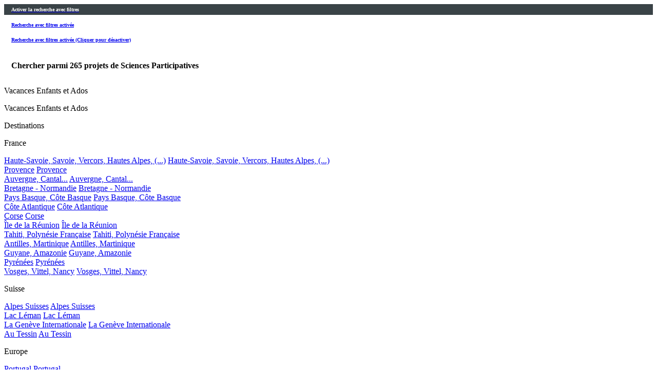

--- FILE ---
content_type: text/html; charset=utf-8
request_url: https://vacances-scientifiques.com/+-Visuel-visuels-+.html?lang=fr
body_size: 38672
content:
<!DOCTYPE HTML>
<html dir="ltr" lang="fr">
<head>

<script type="text/javascript">/* <![CDATA[ */
var box_settings = {tt_img:true,sel_g:"#documents_portfolio a[type=\'image/jpeg\'],#documents_portfolio a[type=\'image/png\'],#documents_portfolio a[type=\'image/gif\']",sel_c:".mediabox",trans:"elastic",speed:"200",ssSpeed:"2500",maxW:"90%",maxH:"90%",minW:"400px",minH:"",opa:"0.9",str_ssStart:"Diaporama",str_ssStop:"Arrêter",str_cur:"{current}/{total}",str_prev:"Précédent",str_next:"Suivant",str_close:"Fermer",splash_url:""};
var box_settings_splash_width = "600px";
var box_settings_splash_height = "90%";
var box_settings_iframe = true;
/* ]]> */</script>
<!-- insert_head_css --><link rel='stylesheet' href='local/cache-css/365a902b1598dadd9a34672718d343fc.css?1754941461' type='text/css' />




<script type='text/javascript' src='local/cache-js/3e69a95fd5f94c4623188af33e631d09.js?1754941462'></script>














<!-- insert_head -->
	
	




<!-- Debut CS -->

<!-- Fin CS -->


<!-- Debut CS -->



<!-- Fin CS -->


<meta http-equiv="Content-Type" content="text/html; charset=UTF-8">
<title>Visuel / visuels - Voyages Scientifiques</title>
<meta name="keywords" content="surf_section,

  display_first_line,

  display_second_line,

  Placettes,

  Assertivité,

  intelligence exceptionnelle,

  Stomates,

  SPIP,

  ACQ,

  Modélisation,

  Vacances Futées,

  Colonies Futées,

  Colos Ecolos / Colo Ecolo,

  Vacances informatiques / vacances informatique / vacances en informatique,

  AMA / Année Mondiale de l&#8217;Astronomie,

  Colonies de vacances,

  Vacances Haut de Gamme,

  Vacances Enfants,

  Séjours de Vacances,

  Camps Sciences,

  Camps de Séjour / Camp de Séjour / Camps de Séjours,

  Vacances Intelligentes,

  Vacances Astronomie / Vacances en Astronomie,

  Vacances Géologie / Vacances en Géologie,

  Semaine de Relâche / Semaines de Relâches,

  Voyages Scientifiques / Voyage Scientifique,

  Vacances Originales,

  Vacances baleines,

  Nager avec les baleines / Nager avec des baleines,

  Vacances Scientifiques / Vacances Sciences / Camps de Sciences / Colonies de Vacances Scientifiques,

  Transect / Transects,

  Pétrographie,

  Félin / Félidés,

  Colonie de vacances / Valais / Suisse,

  Archéologie,

  vacance musique adolescent ,

  vacance musicale,

  Acoustique,

  Acoustique musicale,

  Pythagore musique,

  Pythagore harmonie des sphères,

  Baleines Tadoussac,

  Vacances scolaires 2015,

  Vacances scolaires 2016,

  Rencontres de l’Excellence / Excellence,

  Vacances février,

  Vacances carnaval,

  Nouvel-An,

  Vacances Cheval,

  Offre Emploi Accrobranche,

  Offre Emploi Equitation,

  Offre Emploi Drones,

  Offre Emploi Montagne,

  Offre Emploi Canoe Kayak,

  Vacances de ski,

  Baleines Açores,

  Açores routard,

  Vacances Açores Famille,

  Vacances avec les baleines,

  Voile / Voilier,

  Nager avec les dauphins / Nager avec les baleines,

  Plancton,

  Dauphin / Baleine,

  Vacances utiles,

  Volontaire / Volontariat,

  Volontaire / Volontariat,

  Solidaire / Solidarité,

  Vacances à la mer,

  Vacances solidaires,

  Vacances Insolites,

  Recherche Scientifique,

  Programme de science / Programme scientifique,

  Vacances voile,

  Science collaborative,

  Projet Participatif,

  Vacances aventure,

  Développement de la recherche,

  Stage Scolaire,

  Stage Nature ,

  Vacances bio,

  Stage Etudes,

  Science,

  Recherche Scientifique,

  Recherche scientifique,

  Programme de recherche,

  Programme de Science / Programme Scientifique,

  Développement de la Recherche,

  Science Collaborative,

  Projet participatif,

  Volontariat / Volontaire,

  Vacances Sport,

  Vacances à la Mer ,

  Vacances Aventure,

  Vacances insolites,

  Vacances Originales,

  Vacances Voile,

  Vacances Découverte,

  Vacances Utiles,

  Mammifères Marins,

  plancton,

  Soutien Scolaire,

  sciences participatives ,

  sciences citoyennes,

  Vulgarisation scientifique,

  Ennui profond,

  Intégration scolaire / intégration / intégrative / inclusion / inclusif / inclusive / ségrégation / ségrégatif / ségrégative,

  Perfectionnisme / perfectionniste / Enfant perfectionniste / Évitement cognitif / Douance,

  Raisonnement / Surdouance / Raisonnements spéciaux / Verbal / Raisonnement verbal,

  Objectif Sciences International Avis / Vacances Scientifiques Avis,

  Réchauffement climatique / Dérèglement climatique / Changement climatique,

  Prise de conscience,

  empowerment / autonomisation,

  Niveau 1,

  Drone for Glaciers,

  Accessibilité / Accessibilités,

  Situation de handicap / porteur d&#8217;un handicap / porteurs d&#8217;un handicap / handicapé / handicapée / handicapés / handicapées / handicap,

  Mental / mentaux,

  Auditif / auditifs,

  Visuel / visuels,

  Moteur / moteurs,

  Déficient / déficience / déficients,

  Surefficient / Surefficients / Surefficience,

  Autisme / Autiste / Autistes,

  Trisomie 21,

  rss,

  Youtube,

  LinkedIn,

  facebook,

  twitter,

  Instagram,

  Belgique,

  Suisse,

  France,

  Courriel,

  Dates, Places, Tarifs,

  Québec,

  FR,

  EN,

  ES,

  RU,

  IT,

  JP,

  PT,

  DE,

  CN,

  Année Mondiale de l&#8217;Astronomie (2009),

  150 ans France-Japon (2008),

  Année internationale de l’Héliophysique (2007),

  Année internationale de la Désertification (2006),

  Année internationale de la Planète Terre (2007-2008-2009),

  Année internationale des Récifs Coralliens (2008),

  Année Mondiale de la Physique (2005),

  Année Polaire Internationale (2007-2008),

  Semaine Européenne des Requins,

  BIODIVERSITA&nbsp;: Suivi du Lynx, du Loup, et de l&#8217;Ours,

  Sortie du logiciel SPIP 2.0,

  Journée Mondiale des Zones Humides RAMSAR,

  Année Mondiale de la Chimie (2011),

  BIODIVERSITA&nbsp;: Suivi de la Biodiversité,

  OSI PANTHERA,

  MINEO,

  Géologie,

  A Cheval sur les traces de l&#8217;Ours,

  A Cheval sur les Traces de l&#8217;Ours -OU- Robotique et Suivi de l&#8217;Ours,

  PERCEPTION,

  Robots sur les traces de l&#8217;Ours,

  Drones Connection&nbsp;!,

  Sur les Traces du Loup,

  Jeunesse en Action Europe,

  Séjours au Maroc,

  Séjours ECOLOGIS,

  Au Fil de l&#8217;Arbre,

  Missions Biodiversité&nbsp;!,

  A l&#8217;Affût de la Biodiversité,

  Séjours nature en Suisse,

  Nature au Sommet,

  Pisteurs des Alpes,

  Biodiversita,

  Nouvel-An 2018 2019 2020,

  Vacances Cheval,

  Au Fil de l&#8217;Eau,

  Architectes du Futur,

  Ice Land Lab,

  Séjours Linguistiques d&#8217;Anglais,

  Habitats nordiques,

  Nom de ma Landing Page,

  Automne 2016,

  Camps FBI Printemps,

  Hiver Nouvel-An et Février,

  Vacances de Février,

  Séjours en rapport avec le climat ,

  Séjours séniors ,

  Volcans Vacances de Printemps,

  Colonies de Vacances et Coronavirus,

  Océan,

  Expéditions DROPS,

  Sur les Traces du Loup Suisse Enfants Ados ou Familles,

  Paléo Labo+,

  Astronomie été 2024,

  Sur les Traces du Loup Été Valais Suisse,

  Séjours de Vacances Enfants et Ados en Provence en Automne,

  Expédition de l&#8217;automne,

  Panthera à l&#8217;automne,

  Astronomie,

  Islande,

  Islande,

  Géosyst&#8217;m,

  Voyages Plongée Scientifique,

  Français,

  Japonais,

  Portugais,

  Anglais,

  Espagnol,

  Français pour non francophone,

  Italien,

  Russe,

  Occitan,

  Allemand,

  Serbo-croate,

  Basque,

  CREA&nbsp;: Centre de Recherches sur les Écosystèmes d&#8217;Altitude,

  PERCEPTION&nbsp;: Palynologie, Sol, Terre,

  PERCEPTION&nbsp;: Écosystèmes, Rivière, Eau,

  IROKO&nbsp;: Santé communautaire,

  UNIVERS&nbsp;: Astronomie et Astrophysique,

  OSI PANTHERA&nbsp;: Panthère des Neiges,

  PERCEPTION&nbsp;: Écosystèmes, Forêts, Arbres,

  GEOCLIM&nbsp;: Urgence Climat&nbsp;!,

  ExplorEarth&nbsp;: Géologie, Volcans, Montagnes,

  PALEOZOIC&nbsp;: Dinosaures et Paléontologie,

  ECOLOGIS&nbsp;: Architecture du Futur,

  DRONE&nbsp;: Ecole de Pilotage, Conception et Fabrication,

  GLACIALIS&nbsp;: Suivre la Glace au plus près&nbsp;!,

  CETIS et SUB&#8217;ECOSYSTEM&nbsp;: Suivi de la Biodiversité Sous-Marine, des Dauphins et des Baleines,

  RENCONTRES DE L&#8217;EXCELLENCE&nbsp;: Formation pratique à l&#8217;excellence et au leadership,

  Ecriture et Sciences,

  Stage linguistique,

  Biologie de l&#8217;Évolution,

  Spécial Fin d&#8217;Année,

  CHIP HACKADEMY&nbsp;: Robotique et Electronique pour la Science,

  WATER WATCH&nbsp;: Etude de la qualité chimique physique et écologique de l&#8217;eau,

  inTERRAction&nbsp;: Le Low-Tech sauve le Monde - Technologies Appropriées,

  TRONC COMMUN OSI&nbsp;: Formation Continue et Déploiements des Compétences,

  PERCEPTION&nbsp;: Grands Écosystèmes Icônes,

  INFO SPECIALE ECLIPSE DE SOLEIL ÉTÉ 2026,

  Mathématiques,

  OSI Mov&#8217; For Change&nbsp;: Films de science,

  BIODIVERSITA ET UNIVERS&nbsp;: Découverte de la faune et la flore et du ciel étoilé,

  WILD ATTITUDE&nbsp;: Rapports entre êtres humains et animaux,

  GEOSYST&#8217;M,

  BIODIVERSITA&nbsp;: Suivi du Loup et de son Habitat,

  BIODIVERSITA&nbsp;: Suivi du Lynx et de son Habitat,

  AGRI&#8217;CULTURE,

  BIODIVERSITA&nbsp;: Suivi de l&#8217;Ours et de son Habitat,

  BIODIVERSITA&nbsp;: Séjours d&#8217;étude de la Biodiversité,

  BIODIVERSITA&nbsp;: Expéditions d&#8217;étude de la Biodiversité,

  BIODIVERSITA&nbsp;: Formations Naturalistes,

  CHIP HACKADEMY&nbsp;: Informatique au service de la Science,

  PERCEPTION et WATERWATCH - Spécial Labos,

  &mdash;,

  5,

  10,

  15,

  20,

  8,

  7,

  12,

  50,

  30,

  6,

  1 éducateur scientifique,

  2 éducateurs scientifiques,

  3 éducateurs scientifiques,

  4 éducateurs scientifiques,

  1 formateur,

  2 à 3 encadrants dont 1 népalais issu de OSI Népal,

  6,

  Hiver,

  Printemps,

  Eté,

  Automne,

  printemps ,

  7-9 ans,

  10-12 ans,

  13-15 ans,

  16-17 ans,

  18-25 ans,

  Adultes,

  Familles,

  13-17 ans,

  18-25 ans/Adultes,

  12 ans,

  3-6 ans,

  10-13 ans,

  13-25 ans / Adultes,

  7-17 ans,

  15-20 ans,

  0-6 ans,

  Astronomie,

  Robotique,

  Informatique,

  Environnement,

  Espace Aéronautique,

  Océanologie,

  Géologie,

  Archéologie Paléontologie,

  Physique,

  Chimie,

  Biologie,

  Ethnologie Anthropologie,

  Architecture,

  Mathématiques,

  Energies,

  Ecologie,

  Eau,

  Climatologie Météorologie,

  Zoologie,

  Agronomie,

  Matériaux,

  Electricité Electronique,

  Développement Personnel,

  Leadership,

  Ecocide,

  Droits de la Nature / Rights of Nature,

  Volcanisme,

  Glaciologie,

  Géothermie,

  Dinosaures,

  Education,

  emploi-formation,

  Randonnée,

  Patrimoine - Paysage,

  Autonomie et Survival Skills,

  Natifs,

  Team Building,

  Avancement de Projet,

  Botanique,

  Biodiversité ,

  Bioblitz,

  Biologie de la conservation,

  Cinéma,

  Montage Vidéo,

  Reportage,

  Canoë,

  Primatologie,

  Drone,

  Carnet de voyage,

  illustration et dessin scientifique,

  Santé,

  Parasitologie,

  Génétique,

  Systématique,

  Provence,

  Québec (Canada),

  Tahiti et Polynésie Française,

  Japon (Péninsule d&#8217;Izu),

  Kyrgyzstan (Asie Centrale),

  USA (YellowStone),

  Islande (Reykjavik),

  Rio (Brésil),

  Haute-Savoie, Vercors, Alpes du Sud, Mont Blanc,...,

  Alpes (Suisse),

  Pyrénées ,

  UNESCO Kakadu National Parc (Australie),

  Désert (Maroc),

  En Ville, à Paris,

  Genève ,

  Paris (Camp de Jour),

  Sicile et îles Eoliennes (Volcans),

  Amazonie,

  Bretagne - Normandie - Atlantique,

  Acores (voile),

  Congo RDC - OUEST,

  MontéNégro,

  Togo,

  Mont Blanc - France,

  Genève,

  Haute-Savoie, Vercors, Hautes-Alpes,,

  Vercors,

  Chartreuse,

  Drôme provençale,

  Landes Golfe de Gascogne,

  Alpes (France),

  Savoie (France),

  Côte Atlantique,

  Mexique,

  Lausanne (Suisse),

  Vosges, Vittel, Nancy,

  USA (Grands Lacs),

  Camargue ,

  Alpes du Sud,

  Népal (Asie du Sud),

  Falaises de Fossiles du Sud de l&#8217;Angleterre,

  Londres (Angleterre),

  Grêce,

  Hawaï (USA),

  Chili (Amérique du Sud),

  Lorraine (France),

  Alsace, Lorraine &amp; Vosges,

  Bassin d&#8217;Arcachon ,

  Pays Basque (France),

  Pays Basque, Golf de Gascogne,

  Auvergne,

  La Réunion Océan Indien,

  Cévennes (France),

  Laos,

  Madagascar,

  Distanciel,

  Ecosse,

  Guyane,

  La Rochelle,

  Bénin,

  Congo RDC - EST,

  Norvège,

  Portugal,

  Indonésie,

  Sri Lanka,

  Corse,

  Espagne,

  Sri Lanka,

  13-25 ans/Adultes,

  16-25 ans/Adultes,

  13-18 ans/Adultes,

  16-18 ans/Adultes,

  13-25 ans/Familles,

  16-25 ans/Familles,

  7-25 ans,

  18-25 ans/Familles,

  18-25 ans/Adultes,

  7-15 ans/Familles,

  13-18 ans/Familles,

  10-15 ans/Familles,

  10-15 ans,

  7-18 ans,

  13-25 ans,

  10-18 ans/Adultes,

  7-12 ans/Familles,

  10-17 ans/Familles,

  7-25 ans/Familles,

  13-18 ans,

  7-12 ans,

  13-15 ans,

  16-25 ans,

  18-25 ans,

  Familles,

  Adultes,

  Tous les âges,

  10-12 ans,

  7-9 ans,

  13-17 ans,

  12-17 ans,

  12-17 ans/Familles,

  10-17 ans,

  11-17 ans,

  7-17 ans/Familles,

  12-25 ans/Adultes,

  En cours de création,

  Adultes/Familles,

  7-25 ans/Adultes,

  Ancien projet,

  Projet sur demande,

  7-17 ans,

  15 - 20 ans,

  Angleterre,

  Australie,

  Togo,

  Acores,

  Monténégro,

  Amazonie,

  Italie,

  Maroc,

  Islande,

  Usa,

  Kyrgyzstan,

  Japon,

  Tahiti,

  Québec,

  France,

  Suisse,

  Europe,

  Monde,

  Montbrun (Provence France),

  Mexique,

  Népal,

  Canada,

  Grêce,

  Hawaï ,

  Chili,

  Provence (France),

  Alpes (France),

  Normandie (France),

  La Réunion,

  Cévennes (France),

  Laos,

  Madagascar,

  Auvergne (France),

  Bretagne (France),

  Brésil,

  Ecosse,

  Bénin,

  Congo RDC,

  Afrique,

  Norvège,

  Martinique,

  Sumatra (Indonésie),

  Espagne,

  Espagne,

  Sri Lanka,

  Niveau 4,

  Niveau 3,

  Niveau 2,

  Niveau 1,

  Niveaux 1 à 3,

  Niveaux 2 et 3,

  Niveaux 2 à 4,

  Niveaux 3 et 4,

  Niveaux 1 et 2,

  Niveaux 1 à 4,

  Projet à venir," />
<meta name="description" content="<p>Vacances Scientifiques et Sciences Participatives d&#8217;Objectif Sciences International en France, Suisse, Québec, à Tahiti, au Japon, au Pérou, au Viet-Nam et en Asie Centrale (Khyrgyzstan). Camps Sciences, Science Camps, Camps de Séjours Scientifiques, Séjours de Vacances Scientifiques, Colonies de Vacances Scientifiques, Vacance Scientifique pour tous.</p>" />
<meta name="robot" content="follow, index, all" />
<meta name="revisit-after" content="3 days" />
<meta name="copyright" content="Objectif Sciences International" />
<meta name="distribution" content="GLOBAL" />
<meta name="rating" content="INSTITUTIONS" />
<meta name="viewport" content="width=device-width, initial-scale=1">
<meta name="theme-color" content="#625B56">
<link type="image/x-icon" rel="Shortcut Icon" href="../favicon.ico" />

<link rel="stylesheet" type="text/css" href="squelettes/reset.css"/>
<link rel="stylesheet" type="text/css" href="squelettes/theme.css?v=1.4"/>
<link rel="stylesheet" type="text/css" href="squelettes/icone.css"/>
<script src="squelettes/js/jquery.touchslider.min.js"></script>
<script src="squelettes/js/masonry.pkgd.min.js"></script>


<script>

jQuery(function($) {
    $("#news .touchslider").touchSlider({
		duration: 650,
		autoplay: true,
		delay: 6000
		});

	$("#slider-sejour .touchslider, #slider-sejour-sommaire .touchslider").touchSlider({
		duration: 650,
		autoplay: true,
		delay: 6000
	});
});

// FONCTION QUI RESIZE LE SLIDER TACTILE
function fullScreenPage() {
	  // Hauteur et largeur de la fenêtre du navigateur
	  var heightDoc = $(window).height();
	  var widthDoc = $(window).width();

	  $('.slide').css({'max-width' : widthDoc-20});
	  $('.touchslider-viewport').css({'max-width' : widthDoc-40});
	  $('.touchslider-viewport .intro p').css({'max-width' : widthDoc-40});


	  if (widthDoc < 1010) {
		  $('#slider-sejour, #slider-sejour-sommaire').css({'max-width' : widthDoc-40});
		  $('#news .slide_news').css({'width' : widthDoc-40});
		//AJOUT
		$('.slide').css({'max-width' : widthDoc*0.9});
		$('.touchslider-viewport .intro p').css({'max-width' : widthDoc*0.9});


	  } else {
		  $('#slider-sejour, #slider-sejour-sommaire').css({'max-width' : 1010});
		  $('#news .slide_news').css({'width' : 1010});
  }

}


		// activation du menu smartphone
		$(document).delegate( "#top #burger", "click", function() {

			if ($('#menu').hasClass('active')) {
				$('#menu').removeClass('active');
				$(this).removeClass('active');
				//reaffiche le bouton recomander à un ami
				$('.share_friend_wrapper').removeClass('hidden');
			} else {
				//s'assurer que l'autre menu est fermé
				$('#search_box').removeClass('active');
				$('#burger2').removeClass('active');

				$('#menu').addClass('active');
				$(this).addClass('active');
				//cache le bouton "recommander à un ami
				$('.share_friend_wrapper').addClass('hidden');
			}
 		 	return false;
		});

		// activation du menu smartphone de recherche
		$(document).delegate( "#top #burger2", "click", function() {
			if ($('#search_box').hasClass('active')) {
				$('#search_box').removeClass('active');
				$(this).removeClass('active');
				$('.share_friend_wrapper').removeClass('hidden');
			} else {
				//s'assurer que l'autre menu est fermé
				$('#menu').removeClass('active');
				$('#burger').removeClass('active');

				$('#search_box').addClass('active');
				$(this).addClass('active');
				$('.share_friend_wrapper').addClass('hidden');
			}
			return false;
		});

		//bouton add_criteria_adv_research ouvre menu de recherche sejour
		$(document).delegate( "#add_criteria_adv_research", "click", function() {
			if($(window).width() <= 1024){
			  if ($('#search_box').hasClass('active')) {
				    $('#search_box').removeClass('active');
				    $('#burger2').removeClass('active');
			  } else {
				    //s'assurer que l'autre menu est fermé
				    $('#menu').removeClass('active');
				    $('#burger').removeClass('active');

				    $('#search_box').addClass('active');
				    $('#burger2').addClass('active');
			  }
			  return false;
			} else {
			  var loc = $(location).attr('href').split('#')[0];
			  document.location = loc + '#inc-slider-advanced-research';;
			  $('#search_box').css("box-shadow","0 0 40px #fff");
			  setTimeout(function(){$('#search_box').css("box-shadow","");},500);
			setTimeout(function(){$('#search_box').css("box-shadow","0 0 40px #fff");},1000);
			setTimeout(function(){$('#search_box').css("box-shadow","");},1500);
			setTimeout(function(){$('#search_box').css("box-shadow","0 0 40px #fff");},2000);
			setTimeout(function(){$('#search_box').css("box-shadow","");},2500);
			setTimeout(function(){$('#search_box').css("box-shadow","0 0 40px #fff");},3000);
			setTimeout(function(){$('#search_box').css("box-shadow","");},3500);
			setTimeout(function(){$('#search_box').css("box-shadow","0 0 40px #fff");},4000);
			  return false;
			}
		});



		// Animation des popups
		$(document).delegate( ".media", "click", function() {

			var id = $(this).attr('id').replace('item-', '');
			$('#popup').addClass('active');
			$('#content-'+id).addClass('active');

 		 	return false;
		});


		// Animation des popups
		$(document).delegate( ".close", "click", function() {

			$('#popup').removeClass('active');
			$('.content').removeClass('active');

 		 	return false;
		});



function sendData(recharge=1){
  var ls = $.cookie('rids');
  if(ls == undefined){
    return false;
  }
  var data = ls.replace('_', '').split('_').map(Number);
  var arrStr = encodeURIComponent(JSON.stringify(data));
  var refresh = window.location.origin + '/spip.php?page=advanced-research&rids=' + arrStr;
if (recharge == 1) {
  window.location = refresh;
} else {
  window.history.pushState({ path: refresh }, '', refresh);
}
}

function add_to_search(id, recharge=1){
  var ls = $.cookie('rids');
  if(ls != undefined){
    ls += "_";
    if(ls.indexOf('_' + id + '_') >= 0){
      return false;
    }
  }else{
    ls = "_";
  }
  ls += id;
  //console.log(ls);
  $.cookie('rids', ls, { path: '/' } );
  if (recharge==1) {
	sendData();
  } else {
	sendData(0);
  }
  return false;
}

// FONTION QUI DINAMYSE LE STYLE DU FORMULAIRE DE RECHERCHE
function getTheMenuSearch() {

  // récupération de la valeur cliquée vers le formulaire
  $(document).delegate( ".chosen_list", "click", function (){
    var ls = $.cookie('rids');
    if(ls != undefined){
      ls += "_";
      var id = $(this).attr('id');
      if(ls.indexOf(id) >= 0){
        ls = ls.replace('_' + id + '_', '_');
        ls = ls.replace('__', '_');
        ls = ls.slice(0,-1);
        if(ls == '_'){
          ls = '';
        }
        $.cookie('rids', ls, { path: '/' } );
        sendData();
      }
    }
  });

  $(document).delegate( ".notchosen_list", "click", function() {
    var id = $(this).attr('id');
    return add_to_search(id);
  });

}



function resetSearch(){
  $.removeCookie('rids', { path: '/' } );
  window.location = window.location.origin + '/spip.php?page=advanced-research';
}

function getUrlRids() {
  var sPageURL = window.location.search.substring(1), sURLVariables = sPageURL.split('&'), sParameterName, i;
  for (i = 0; i < sURLVariables.length; i++) {
    sParameterName = sURLVariables[i].split('=');
    if (sParameterName[0] === 'rids') {
      return sParameterName[1] === undefined ? true : JSON.parse(decodeURIComponent(sParameterName[1]));
    }
  }
}



$(document).ready(function(e) {
	//si ce n'est pas un lien cliqué sur le site
	var tmp = window.location.href.indexOf("interne=1");
	if (tmp == -1) {
		$.removeCookie('rids', { path: '/' } );
	} else {
		//retirer la variable de l'url
		var refresh = window.location.href.substr(tmp-2);
		window.history.pushState({ path: refresh }, '', refresh);	
	}
    var rids = getUrlRids();
    if(rids != undefined){
      $.each(rids, function(i, id) {
        add_to_search(id,0);
      });
    }

	if (window.location.href.indexOf("page=advanced-research") != -1) {
		sendData(0);
	}

	

    fullScreenPage();
	//add overflow hidden to p containing .div_img	
	var width=325;
	var height=244;
	$('#content_page .div_img').each(function(index) {
		var tmp = $(this).parents('p:first');
		$(tmp).css("overflow","auto");
		$(tmp).css("width","100%");
		var parent = $(this).parents('span:first');
		width=$(parent).width();
		height=width*6/8;
		$(parent).css("height",height.toString()+"px");
		$(parent).css("max-height",height.toString()+"px");

		$(this).css("max-width",(width*0.99).toString()+"px");
		$(this).css("max-height",(height*0.99).toString()+"px");
	});
	
	//Quand un onglet est cliqué, il faut recalculer la hauteur
	$('.onglets_titre').click(function(){
		$(this).parents(".onglets_bloc:first").children('#' + $(this).attr("id").replace("titre","contenu")).find('.div_img').each(function(index) {
			var parent = $(this).parents('span:first');
			width=$(parent).width();
			height=width*6/8;
			$(parent).css("height",height.toString()+"px");
			$(parent).css("max-height",height.toString()+"px");
			$(this).css("max-width",(width*0.99).toString()+"px");
			$(this).css("max-height",(height*0.99).toString()+"px");			
		});
		return false;
	});
	$('.blocs_titre.blocs_click').click(function(){
		$(this).next().find('.div_img').each(function(index) {
			var parent = $(this).parents('span:first');
			width=$(parent).width();
			height=width*6/8;
			$(parent).css("height",height.toString()+"px");
			$(parent).css("max-height",height.toString()+"px");
			$(this).css("max-width",(width*0.99).toString()+"px");
			$(this).css("max-height",(height*0.99).toString()+"px");
		});
		return false;
	});

	//Add horizontal scroll aux tableaux
	$('#content_page table').wrap('<div class="table_scroll_x"></div>');
    $(document).delegate( "#show_more_details", "click", function() {
	$(this).parent().siblings('.blocs_titre').blocs_replie_tout().blocs_toggle();
	return false;
    });
    //dans le menu de recherche par navigation, si une loupe est cliqué, ajouter le rid au cookie
    $(document).delegate( ".research", "click", function() {
	if ($(this).is("a")) {
		if ($(this).hasClass("last_cat")) {
			var id = $(this).parent().attr('id');
		} else {
			var id = $(this).parent().parent().attr('id');
			if (! id){
				var id = $(this).parent().parent().parent().attr('id');
			}
		}
		return add_to_search(id);
	}
    });
	if($(window).width() <= 800){
		$('#content_page br').each(function(k){
			//remove manually added br
			if (! $(this).hasClass("autobr")) {
				$(this).remove();
			}
		});
	}

    if($(window).width() <= 1024){

	//disable click on titre png on top of the page
	$('#titre-site').attr("disabled","disabled");
	$('#titre-site').attr("href","javascript:void(0)");

      $('.activated_pc').addClass('hidden_phone');
      $('.activated_po').attr('id', 'advanced_research_active');
      $('.activated_po').removeClass('hidden_phone');

	// place un event onclick sur l'ancre d'id "surfsection" qui ouvre le menu de recherche de sejour
	$('#surfsection').click(function(){
		if ($('#search_box').hasClass('active')) {
			$('#search_box').removeClass('active');
			$('#burger2').removeClass('active');
		} else {
			//s'assurer que l'autre menu est fermé
			$('#menu').removeClass('active');
			$('#burger').removeClass('active');

			$('#search_box').addClass('active');
			$('#burger2').addClass('active');
		}
		return false;
	});

	//ancre 'go_descriptif' renvoie à fil d'ariane au lieu de slogan
	$('#go_descriptif').attr("href", "#ariane");
	
	//dsactive slider si il y a un id="titre_mobile"
	if ($('#titre_mobile').length === 0) {
		$('#slider-sejour .touchslider-viewport, #slider-sejour-sommaire .touchslider-viewport').removeClass('hidden_on_phone');
	}

	//ouvre le menu "details" sur phone
	$('#details .blocs_titre').blocs_replie_tout().blocs_toggle();

    }else{
      $('.activated_pc').attr('id', 'advanced_research_active');
    }
    $('#reset_button').click(function(e) {
      resetSearch();
    });
    $('#content').hover(function(e) {
       $('.sub_menu').removeClass('active');
    });

		$('.touchslider-viewport').hover(function(e) {
       $('.sub_menu').removeClass('active');
    });

	//Deplier/Plier un bloc de description
	$('#content_page .bloc_description .read-more').each(function(index) {
	   if ($(this).parent().height()>300) {
		$(this).on('click', function(e) {
		if (! $(this).parent().hasClass("close")){
			if ($(window).width > 300) {
				$(this).parent().css("max-height","300px");
			} else {
				$(this).parent().css("max-height","600px");
			}
			$(this).parent().addClass("close");
			$(this).siblings('h3').addClass("close");
		} else {
			$(this).parent().css("max-height","");
			$(this).parent().removeClass("close");
			$(this).css("display","none");
			$(this).siblings('h3').removeClass("close");
		}
	    });
	   } else {
		$(this).parent().removeClass('bloc_description');
		$(this).css("display","none");
	   }
	});

	//Close container in article pages
	$('#content_page .bloc_description .read-more').click();

    // menu de navigation en menu de recherche avancée
    $('#advanced_research_activation').click(function(e) {
        $('.research').removeClass('hidden');
	$('.research_root').removeClass('hidden');
        $('.navigation').addClass('hidden');
        $('#advanced_research_activation').addClass('hidden');
        $('#advanced_research_active').removeClass('hidden');
        $.removeCookie('advanced_research', { path: '/' } );
	$.cookie('adv_search_mode'+document.domain, '1', { path: '/' } );
    });

    $('#advanced_research_active').click(function(e) {
        $.cookie('advanced_research', 0, { path: '/' } );
        $('.navigation').removeClass('hidden');
        $('.research').addClass('hidden');
	$('.research_root').addClass('hidden');
        $('#advanced_research_active').addClass('hidden');
        $('#advanced_research_activation').removeClass('hidden');
	$.cookie('adv_search_mode'+document.domain, '2', { path: '/' } );
    })
	//adv_search_mode indique si une personne a modifié ou non preference activation recherche avancée
	var ls2 = $.cookie('adv_search_mode'+document.domain);
	console.log('adv_search_mode'+document.domain + ' = ' + ls2);
	if (ls2 == undefined || ls2 == ''){
		if ($('#activ_defaut_adv_reasearch_yes').length >= 1) {
			//$('#advanced_research_activation').click();
			$.cookie('adv_search_mode', '1', { path: '/' } );
		} else {
			$('#advanced_research_active').click();
			$.cookie('adv_search_mode', '2', { path: '/' } );
		}
	} else {
		if (ls2 == '2') {
			$('#advanced_research_active').click();
		}
	}

    $('.touchslider-viewport').hover(function(e) {
       $('.sub_menu').removeClass('active');
    });

    if($(window).width() <= 1024){
	    //animation du sous-menu
			$('.menu_search_item').click(function(e) {

	// $(this).addClass('submenu_opened');
	//var class_names=$(this).className;
	//console.log(typeof($(this)));
	//console.log('coucou');
	//if (class_names.includes('submenu_opened')) {
	if ($(this).hasClass('submenu_opened')) {
	      //$(this).parents('.sub_menu').removeClass('active');
	      //$(this).next('.sub_menu').removeClass('active');
		$(this).nextAll('.sub_menu:first').removeClass('active');
		//$(this).siblings('.sub_menu').removeClass('active');
		//$('.sub_menu').addClass('active');
		$(this).removeClass('submenu_opened');
	} else {
		$(this).addClass('submenu_opened');
		$('.sub_menu').removeClass('active');
		$(this).parents('.sub_menu').addClass('active');
		//$(this).next('.sub_menu').addClass('active');
		$(this).nextAll('.sub_menu:first').addClass('active');
		//$(this).siblings('.sub_menu').addClass('active');
	}
	      }); 
    } else {
	//animation du sous-menu
	$('.menu_search_item').hover(function(e) {
		$('.sub_menu').removeClass('active');
		$(this).parents('.sub_menu').addClass('active');
		//$(this).next('.sub_menu').addClass('active');
		$(this).nextAll('.sub_menu:first').addClass('active');
		if($(window).width() > 1024){
			$(this).next('.sub_menu').css('top', $(this).position().top + Math.abs(38 * ($(this).index('.sub_menu') + 1)) + 'px');
		}
	});
	
    }

	//animation de la barre de partage
	$('#share_linkbar').hover( function() {
    			$(this).addClass( 'active'  );
  				}, function() {
  				$(this).removeClass( 'active' );
  			}
	);


	$('.grid').masonry({
  	// options
  	itemSelector: '.grid-item' ,
  	columnWidth: '.media_box',
  	gutter: 10
	});


	$(window).load(function(e) {
	$('.grid').masonry({
  	// options
  	itemSelector: '.grid-item' ,
  	columnWidth: '.media_box',
  	gutter: 10
	});
    });
	
});

$(window).resize(function(e) {
    fullScreenPage();

	$('.grid').masonry({
  	// options
  	itemSelector: '.grid-item' ,
  	columnWidth: '.media_box',
  	gutter: 10
	});

});

</script>
<script>

$(document).ready(function(e) {
	fullScreenPage();
	getTheMenuSearch();
		
				 
				
				 		if ($.cookie("wishlist") != null) {
							var cookie = $.cookie("wishlist");
						} else {
							var cookie = '0';
						}
					
						// var cookie = $.cookie("wishlist");
						
						$.cookie("wishlist", cookie, { path: '/' } );
						console.log(cookie);
						
						
					
							var last_arr = $.cookie("wishlist").split(','); 
							var i=0;
						
						$.each( last_arr , function( index, value ) {
							if (value != '') {
							 
							i++;
							}
						});
					
						$('#wish_nb').html(i-1);
				
				
				 
								
				
				
				$('.en_savoir_plus').parents(".intro").click(function () {
					 var url = $(this).find('.en_savoir_plus').attr('href');
					 window.location.href =  url;
				});
	
	
	
	
	
	$(window).resize(function(e) {
		 
		fullScreenPage();
	});

});


</script>
<!-- Google tag (gtag.js) -->
<script async src="https://www.googletagmanager.com/gtag/js?id=G-K4F8T0EHBH">
</script>
<script>
  window.dataLayer = window.dataLayer || [];
  function gtag(){dataLayer.push(arguments);}
  gtag('js', new Date());

  gtag('config', 'G-K4F8T0EHBH');
</script></head>

<body>
<div class="hidden_on_pc">
	<div id="search_box">

  
    

  <div id="activ_defaut_adv_reasearch_yes"></div>


<a href="javascript:;">
  <h2 id="advanced_research_activation" class="hidden" style="background-color: #3a4347; color: #FFFFFF; padding: 5px; font-size: 10px; width: auto; padding-left: 14px;">Activer la recherche avec filtres</h2>
</a>


<a href="javascript:;">
  <h2 class="advanced_research_activated activated_pc" style="padding: 5px; font-size: 10px; width: auto; padding-left: 14px;" title="Cliquer pour désactiver">Recherche avec filtres activée</h2>
  <h2 class="advanced_research_activated activated_po hidden_phone" style="padding: 5px; font-size: 10px; width: auto; padding-left: 14px;">Recherche avec filtres activée

    (Cliquer pour désactiver)</h2>
</a>


 <h4 style="padding-left: 14px; padding-top: 10px; padding-bottom: 10px;">Chercher parmi
     <span id="nombre_sejours">265 </span>
     projets de Sciences Participatives
 </h4>

 <div>
   
	<div id="285" class="select_box">
     <div class="menu_search_item sous_cat navigation hidden" title="Vacances Enfants et Ados "><p>Vacances Enfants et Ados <a href=-Vacances-Enfants-et-Ados-.html></a></p></div>
     <div class="menu_search_item sous_cat research_root" title="Vacances Enfants et Ados "><p>Vacances Enfants et Ados <a class="research" href=/spip.php?page=advanced-research&rids=[285]&interne=1></a></p></div>
     
       <div class="sub_menu sub_menu_color1">

         
          <div id="210" 
                                class="menu_search_item sous_cat"
                              
                                class="menu_search_item sous_cat"
                              
                                class="menu_search_item sous_cat"
                              
                                class="menu_search_item sous_cat"
                              
                                class="menu_search_item sous_cat"
                              
            >
            
              <p class="hidden navigation"><a class="navigation hidden" href=-Destinations-210-.html></a></p>
              <p title="Destinations">Destinations<a class="research" href=/spip.php?page=advanced-research&rids=[210]&interne=1></a>
            	</p>
            
            
          </div>
	
       <div class="sub_menu sub_menu_color2">

         
          <div id="211" 
                                class="menu_search_item sous_cat"
                              
                                class="menu_search_item sous_cat"
                              
                                class="menu_search_item sous_cat"
                              
                                class="menu_search_item sous_cat"
                              
                                class="menu_search_item sous_cat"
                              
            >
            
              <p class="hidden navigation"><a class="navigation hidden" href=-France-Provence-Pyrenees-Bretagne-Vosges-.html></a></p>
              <p title="France">France<a class="research" href=/spip.php?page=advanced-research&rids=[211]&interne=1></a>
            	</p>
            
            
          </div>
	
       <div class="sub_menu sub_menu_color3">

         
          <div id="262" 
                                class="menu_search_item"
                              
            >
            
              <a class="last_cat navigation hidden" title="Haute-Savoie, Savoie, Vercors, Hautes Alpes, Alpes du Sud,..." href=-Chamonix-ete-.html>Haute-Savoie, Savoie, Vercors, Hautes Alpes, (...)</a>
              <a class="last_cat research" title="Haute-Savoie, Savoie, Vercors, Hautes Alpes, Alpes du Sud,..." href=/spip.php?page=advanced-research&rids=[262]&interne=1>Haute-Savoie, Savoie, Vercors, Hautes Alpes, (...)</a>
            
          </div>
	
	
          <div id="9" 
                                class="menu_search_item"
                              
            >
            
              <a class="last_cat navigation hidden" title="Provence" href=-Provence-.html>Provence</a>
              <a class="last_cat research" title="Provence" href=/spip.php?page=advanced-research&rids=[9]&interne=1>Provence</a>
            
          </div>
	
	
          <div id="561" 
                                class="menu_search_item"
                              
            >
            
              <a class="last_cat navigation hidden" title="Auvergne, Cantal..." href=-En-Auvergne-.html>Auvergne, Cantal...</a>
              <a class="last_cat research" title="Auvergne, Cantal..." href=/spip.php?page=advanced-research&rids=[561]&interne=1>Auvergne, Cantal...</a>
            
          </div>
	
	
          <div id="202" 
                                class="menu_search_item"
                              
            >
            
              <a class="last_cat navigation hidden" title="Bretagne - Normandie" href=-Bretagne-.html>Bretagne - Normandie</a>
              <a class="last_cat research" title="Bretagne - Normandie" href=/spip.php?page=advanced-research&rids=[202]&interne=1>Bretagne - Normandie</a>
            
          </div>
	
	
          <div id="557" 
                                class="menu_search_item"
                              
            >
            
              <a class="last_cat navigation hidden" title="Pays Basque, Côte Basque" href=-Bays-Basque-Golfe-de-Gascogne-.html>Pays Basque, Côte Basque</a>
              <a class="last_cat research" title="Pays Basque, Côte Basque" href=/spip.php?page=advanced-research&rids=[557]&interne=1>Pays Basque, Côte Basque</a>
            
          </div>
	
	
          <div id="715" 
                                class="menu_search_item"
                              
            >
            
              <a class="last_cat navigation hidden" title="Côte Atlantique" href=-Landes-Golfe-de-Gascogne-715-.html>Côte Atlantique</a>
              <a class="last_cat research" title="Côte Atlantique" href=/spip.php?page=advanced-research&rids=[715]&interne=1>Côte Atlantique</a>
            
          </div>
	
	
          <div id="682" 
                                class="menu_search_item"
                              
            >
            
              <a class="last_cat navigation hidden" title="Corse" href=-Corse-682-.html>Corse</a>
              <a class="last_cat research" title="Corse" href=/spip.php?page=advanced-research&rids=[682]&interne=1>Corse</a>
            
          </div>
	
	
          <div id="608" 
                                class="menu_search_item"
                              
            >
            
              <a class="last_cat navigation hidden" title="Île de la Réunion" href=-Ile-de-la-Reunion-.html>Île de la Réunion</a>
              <a class="last_cat research" title="Île de la Réunion" href=/spip.php?page=advanced-research&rids=[608]&interne=1>Île de la Réunion</a>
            
          </div>
	
	
          <div id="546" 
                                class="menu_search_item"
                              
            >
            
              <a class="last_cat navigation hidden" title="Tahiti, Polynésie Française" href=-En-Polynesie-Francaise-Tahiti-.html>Tahiti, Polynésie Française</a>
              <a class="last_cat research" title="Tahiti, Polynésie Française" href=/spip.php?page=advanced-research&rids=[546]&interne=1>Tahiti, Polynésie Française</a>
            
          </div>
	
	
          <div id="663" 
                                class="menu_search_item"
                              
            >
            
              <a class="last_cat navigation hidden" title="Antilles, Martinique" href=-Antilles-663-.html>Antilles, Martinique</a>
              <a class="last_cat research" title="Antilles, Martinique" href=/spip.php?page=advanced-research&rids=[663]&interne=1>Antilles, Martinique</a>
            
          </div>
	
	
          <div id="604" 
                                class="menu_search_item"
                              
            >
            
              <a class="last_cat navigation hidden" title="Guyane, Amazonie" href=-Guyane-Amazonie-604-.html>Guyane, Amazonie</a>
              <a class="last_cat research" title="Guyane, Amazonie" href=/spip.php?page=advanced-research&rids=[604]&interne=1>Guyane, Amazonie</a>
            
          </div>
	
	
          <div id="51" 
                                class="menu_search_item"
                              
            >
            
              <a class="last_cat navigation hidden" title="Pyrénées" href=-Pyrenees-.html>Pyrénées</a>
              <a class="last_cat research" title="Pyrénées" href=/spip.php?page=advanced-research&rids=[51]&interne=1>Pyrénées</a>
            
          </div>
	
	
          <div id="274" 
                                class="menu_search_item"
                              
            >
            
              <a class="last_cat navigation hidden" title="Vosges, Vittel, Nancy" href=-Colonies-de-Vacances-dans-les-Vosges-Vittel-Nancy-.html>Vosges, Vittel, Nancy</a>
              <a class="last_cat research" title="Vosges, Vittel, Nancy" href=/spip.php?page=advanced-research&rids=[274]&interne=1>Vosges, Vittel, Nancy</a>
            
          </div>
	
	

       </div>
     
	
          <div id="281" 
                                class="menu_search_item sous_cat"
                              
                                class="menu_search_item sous_cat"
                              
                                class="menu_search_item sous_cat"
                              
                                class="menu_search_item sous_cat"
                              
            >
            
              <p class="hidden navigation"><a class="navigation hidden" href=-Suisse-Alpes-Lac-Leman-.html></a></p>
              <p title="Suisse">Suisse<a class="research" href=/spip.php?page=advanced-research&rids=[281]&interne=1></a>
            	</p>
            
            
          </div>
	
       <div class="sub_menu sub_menu_color3">

         
          <div id="83" 
                                class="menu_search_item"
                              
            >
            
              <a class="last_cat navigation hidden" title="Alpes Suisses" href=-Alpes-Suisses-.html>Alpes Suisses</a>
              <a class="last_cat research" title="Alpes Suisses" href=/spip.php?page=advanced-research&rids=[83]&interne=1>Alpes Suisses</a>
            
          </div>
	
	
          <div id="282" 
                                class="menu_search_item"
                              
            >
            
              <a class="last_cat navigation hidden" title="Lac Léman" href=-Lausanne-Bords-du-Lac-Leman-282-.html>Lac Léman</a>
              <a class="last_cat research" title="Lac Léman" href=/spip.php?page=advanced-research&rids=[282]&interne=1>Lac Léman</a>
            
          </div>
	
	
          <div id="283" 
                                class="menu_search_item"
                              
            >
            
              <a class="last_cat navigation hidden" title="La Genève Internationale" href=-La-Geneve-Internationale-.html>La Genève Internationale</a>
              <a class="last_cat research" title="La Genève Internationale" href=/spip.php?page=advanced-research&rids=[283]&interne=1>La Genève Internationale</a>
            
          </div>
	
	
          <div id="593" 
                                class="menu_search_item"
                              
            >
            
              <a class="last_cat navigation hidden" title="Au Tessin" href=-Au-Tessin-.html>Au Tessin</a>
              <a class="last_cat research" title="Au Tessin" href=/spip.php?page=advanced-research&rids=[593]&interne=1>Au Tessin</a>
            
          </div>
	
	

       </div>
     
	
          <div id="245" 
                                class="menu_search_item sous_cat"
                              
                                class="menu_search_item sous_cat"
                              
                                class="menu_search_item sous_cat"
                              
                                class="menu_search_item sous_cat"
                              
                                class="menu_search_item sous_cat"
                              
            >
            
              <p class="hidden navigation"><a class="navigation hidden" href=-Europe-245-.html></a></p>
              <p title="Europe">Europe<a class="research" href=/spip.php?page=advanced-research&rids=[245]&interne=1></a>
            	</p>
            
            
          </div>
	
       <div class="sub_menu sub_menu_color3">

         
          <div id="524" 
                                class="menu_search_item"
                              
            >
            
              <a class="last_cat navigation hidden" title="Portugal" href=-Portugal-Les-Acores-524-.html>Portugal</a>
              <a class="last_cat research" title="Portugal" href=/spip.php?page=advanced-research&rids=[524]&interne=1>Portugal</a>
            
          </div>
	
	
          <div id="521" 
                                class="menu_search_item"
                              
            >
            
              <a class="last_cat navigation hidden" title="Islande" href=-Islande-521-.html>Islande</a>
              <a class="last_cat research" title="Islande" href=/spip.php?page=advanced-research&rids=[521]&interne=1>Islande</a>
            
          </div>
	
	
          <div id="519" 
                                class="menu_search_item"
                              
            >
            
              <a class="last_cat navigation hidden" title="Angleterre" href=-Angleterre-519-.html>Angleterre</a>
              <a class="last_cat research" title="Angleterre" href=/spip.php?page=advanced-research&rids=[519]&interne=1>Angleterre</a>
            
          </div>
	
	
          <div id="679" 
                                class="menu_search_item"
                              
            >
            
              <a class="last_cat navigation hidden" title="Espagne" href=-Espagne-679-.html>Espagne</a>
              <a class="last_cat research" title="Espagne" href=/spip.php?page=advanced-research&rids=[679]&interne=1>Espagne</a>
            
          </div>
	
	
          <div id="665" 
                                class="menu_search_item"
                              
            >
            
              <a class="last_cat navigation hidden" title="Norvège " href=-Norvege-.html>Norvège </a>
              <a class="last_cat research" title="Norvège " href=/spip.php?page=advanced-research&rids=[665]&interne=1>Norvège </a>
            
          </div>
	
	
          <div id="523" 
                                class="menu_search_item"
                              
            >
            
              <a class="last_cat navigation hidden" title="Grèce" href=-Grece-523-.html>Grèce</a>
              <a class="last_cat research" title="Grèce" href=/spip.php?page=advanced-research&rids=[523]&interne=1>Grèce</a>
            
          </div>
	
	

       </div>
     
	
          <div id="15" 
                                class="menu_search_item sous_cat"
                              
                                class="menu_search_item sous_cat"
                              
                                class="menu_search_item sous_cat"
                              
                                class="menu_search_item sous_cat"
                              
                                class="menu_search_item sous_cat"
                              
            >
            
              <p class="hidden navigation"><a class="navigation hidden" href=-Ameriques-15-.html></a></p>
              <p title="Amériques">Amériques<a class="research" href=/spip.php?page=advanced-research&rids=[15]&interne=1></a>
            	</p>
            
            
          </div>
	
       <div class="sub_menu sub_menu_color3">

         
          <div id="525" 
                                class="menu_search_item"
                              
            >
            
              <a class="last_cat navigation hidden" title="USA" href=-USA-525-.html>USA</a>
              <a class="last_cat research" title="USA" href=/spip.php?page=advanced-research&rids=[525]&interne=1>USA</a>
            
          </div>
	
	
          <div id="526" 
                                class="menu_search_item"
                              
            >
            
              <a class="last_cat navigation hidden" title="Canada" href=-Canada-526-.html>Canada</a>
              <a class="last_cat research" title="Canada" href=/spip.php?page=advanced-research&rids=[526]&interne=1>Canada</a>
            
          </div>
	
	
          <div id="527" 
                                class="menu_search_item"
                              
            >
            
              <a class="last_cat navigation hidden" title="Guyane, Amazonie" href=-Guyane-Amazonie-527-.html>Guyane, Amazonie</a>
              <a class="last_cat research" title="Guyane, Amazonie" href=/spip.php?page=advanced-research&rids=[527]&interne=1>Guyane, Amazonie</a>
            
          </div>
	
	
          <div id="528" 
                                class="menu_search_item"
                              
            >
            
              <a class="last_cat navigation hidden" title="Mexique" href=-Mexique-528-.html>Mexique</a>
              <a class="last_cat research" title="Mexique" href=/spip.php?page=advanced-research&rids=[528]&interne=1>Mexique</a>
            
          </div>
	
	
          <div id="629" 
                                class="menu_search_item"
                              
            >
            
              <a class="last_cat navigation hidden" title="Brésil" href=-Bresil-629-.html>Brésil</a>
              <a class="last_cat research" title="Brésil" href=/spip.php?page=advanced-research&rids=[629]&interne=1>Brésil</a>
            
          </div>
	
	

       </div>
     
	
          <div id="24" 
                                class="menu_search_item sous_cat"
                              
                                class="menu_search_item sous_cat"
                              
                                class="menu_search_item sous_cat"
                              
                                class="menu_search_item sous_cat"
                              
                                class="menu_search_item sous_cat"
                              
            >
            
              <p class="hidden navigation"><a class="navigation hidden" href=-Asie-24-.html></a></p>
              <p title="Asie">Asie<a class="research" href=/spip.php?page=advanced-research&rids=[24]&interne=1></a>
            	</p>
            
            
          </div>
	
       <div class="sub_menu sub_menu_color3">

         
          <div id="529" 
                                class="menu_search_item"
                              
            >
            
              <a class="last_cat navigation hidden" title="Indonésie" href=-Bali-.html>Indonésie</a>
              <a class="last_cat research" title="Indonésie" href=/spip.php?page=advanced-research&rids=[529]&interne=1>Indonésie</a>
            
          </div>
	
	
          <div id="530" 
                                class="menu_search_item"
                              
            >
            
              <a class="last_cat navigation hidden" title="Kirghizistan" href=-Kirghizistan-530-.html>Kirghizistan</a>
              <a class="last_cat research" title="Kirghizistan" href=/spip.php?page=advanced-research&rids=[530]&interne=1>Kirghizistan</a>
            
          </div>
	
	
          <div id="685" 
                                class="menu_search_item"
                              
            >
            
              <a class="last_cat navigation hidden" title="Sri Lanka" href=-Sri-Lanka-685-.html>Sri Lanka</a>
              <a class="last_cat research" title="Sri Lanka" href=/spip.php?page=advanced-research&rids=[685]&interne=1>Sri Lanka</a>
            
          </div>
	
	
          <div id="531" 
                                class="menu_search_item"
                              
            >
            
              <a class="last_cat navigation hidden" title="Népal" href=-Nepal-531-.html>Népal</a>
              <a class="last_cat research" title="Népal" href=/spip.php?page=advanced-research&rids=[531]&interne=1>Népal</a>
            
          </div>
	
	
          <div id="617" 
                                class="menu_search_item"
                              
            >
            
              <a class="last_cat navigation hidden" title="Laos" href=-Laos-617-.html>Laos</a>
              <a class="last_cat research" title="Laos" href=/spip.php?page=advanced-research&rids=[617]&interne=1>Laos</a>
            
          </div>
	
	

       </div>
     
	
          <div id="247" 
                                class="menu_search_item sous_cat"
                              
                                class="menu_search_item sous_cat"
                              
                                class="menu_search_item sous_cat"
                              
                                class="menu_search_item sous_cat"
                              
            >
            
              <p class="hidden navigation"><a class="navigation hidden" href=-Afrique-247-.html></a></p>
              <p title="Afrique">Afrique<a class="research" href=/spip.php?page=advanced-research&rids=[247]&interne=1></a>
            	</p>
            
            
          </div>
	
       <div class="sub_menu sub_menu_color3">

         
          <div id="544" 
                                class="menu_search_item"
                              
            >
            
              <a class="last_cat navigation hidden" title="Maroc" href=-Maroc-544-.html>Maroc</a>
              <a class="last_cat research" title="Maroc" href=/spip.php?page=advanced-research&rids=[544]&interne=1>Maroc</a>
            
          </div>
	
	
          <div id="619" 
                                class="menu_search_item"
                              
            >
            
              <a class="last_cat navigation hidden" title="Madagascar" href=-Madagascar-619-.html>Madagascar</a>
              <a class="last_cat research" title="Madagascar" href=/spip.php?page=advanced-research&rids=[619]&interne=1>Madagascar</a>
            
          </div>
	
	
          <div id="636" 
                                class="menu_search_item"
                              
            >
            
              <a class="last_cat navigation hidden" title="République Démocratique du Congo (RDC)" href=-Republique-Democratique-du-Congo-RDC-.html>République Démocratique du Congo (RDC)</a>
              <a class="last_cat research" title="République Démocratique du Congo (RDC)" href=/spip.php?page=advanced-research&rids=[636]&interne=1>République Démocratique du Congo (RDC)</a>
            
          </div>
	
	
          <div id="545" 
                                class="menu_search_item"
                              
            >
            
              <a class="last_cat navigation hidden" title="Togo" href=-Togo-545-.html>Togo</a>
              <a class="last_cat research" title="Togo" href=/spip.php?page=advanced-research&rids=[545]&interne=1>Togo</a>
            
          </div>
	
	

       </div>
     
	
          <div id="20" 
                                class="menu_search_item"
                              
            >
            
              <a class="last_cat navigation hidden" title="Pacifique, Océanie et Australie" href=-Pacifique-et-Oceanie-.html>Pacifique, Océanie et Australie</a>
              <a class="last_cat research" title="Pacifique, Océanie et Australie" href=/spip.php?page=advanced-research&rids=[20]&interne=1>Pacifique, Océanie et Australie</a>
            
          </div>
	
	
          <div id="261" 
                                class="menu_search_item"
                              
            >
            
              <a class="last_cat navigation hidden" title="En Ville&nbsp;!_-_" href=-En-Ville-261-.html>En Ville&nbsp;!_-_</a>
              <a class="last_cat research" title="En Ville&nbsp;!_-_" href=/spip.php?page=advanced-research&rids=[261]&interne=1>En Ville&nbsp;!_-_</a>
            
          </div>
	
	

       </div>
     
	
          <div id="212" 
                                class="menu_search_item sous_cat"
                              
                                class="menu_search_item sous_cat"
                              
                                class="menu_search_item sous_cat"
                              
                                class="menu_search_item sous_cat"
                              
                                class="menu_search_item sous_cat"
                              
            >
            
              <p class="hidden navigation"><a class="navigation hidden" href=-Grands-Themes-.html></a></p>
              <p title="Grands Thèmes">Grands Thèmes<a class="research" href=/spip.php?page=advanced-research&rids=[212]&interne=1></a>
            	</p>
            
            
          </div>
	
       <div class="sub_menu sub_menu_color2">

         
          <div id="228" 
                                class="menu_search_item"
                              
            >
            
              <a class="last_cat navigation hidden" title="Vie Sauvage, Nature, Animaux..." href=-Colonies-de-Vacances-Nature-Vie-Sauvage-Nature-Animaux-.html>Vie Sauvage, Nature, Animaux...</a>
              <a class="last_cat research" title="Vie Sauvage, Nature, Animaux..." href=/spip.php?page=advanced-research&rids=[228]&interne=1>Vie Sauvage, Nature, Animaux...</a>
            
          </div>
	
	
          <div id="227" 
                                class="menu_search_item"
                              
            >
            
              <a class="last_cat navigation hidden" title="Archéologie, Paléontologie, Anthropologie..." href=-Colonies-de-Vacances-Archeologie-Paleontologie-Anthropologie-Dinosaures-.html>Archéologie, Paléontologie, Anthropologie...</a>
              <a class="last_cat research" title="Archéologie, Paléontologie, Anthropologie..." href=/spip.php?page=advanced-research&rids=[227]&interne=1>Archéologie, Paléontologie, Anthropologie...</a>
            
          </div>
	
	
          <div id="226" 
                                class="menu_search_item"
                              
            >
            
              <a class="last_cat navigation hidden" title="Géologie, Astronomie, Physique, Mathématiques" href=-Geologie-Astronomie-Physique-.html>Géologie, Astronomie, Physique, Mathématiques</a>
              <a class="last_cat research" title="Géologie, Astronomie, Physique, Mathématiques" href=/spip.php?page=advanced-research&rids=[226]&interne=1>Géologie, Astronomie, Physique, Mathématiques</a>
            
          </div>
	
	
          <div id="284" 
                                class="menu_search_item"
                              
            >
            
              <a class="last_cat navigation hidden" title="Chimie, Labos, Maths" href=-Colonies-de-Vacances-Chimie-Laboratoire-Physique-Electricite-.html>Chimie, Labos, Maths</a>
              <a class="last_cat research" title="Chimie, Labos, Maths" href=/spip.php?page=advanced-research&rids=[284]&interne=1>Chimie, Labos, Maths</a>
            
          </div>
	
	
          <div id="229" 
                                class="menu_search_item"
                              
            >
            
              <a class="last_cat navigation hidden" title="Eau, Mers et Océans" href=-Colonies-de-Vacances-Voile-et-Voilier-Eau-Mer-et-Oceans-Baleines-Dauphins-Phoques-Nature-et-Intelligentes-.html>Eau, Mers et Océans</a>
              <a class="last_cat research" title="Eau, Mers et Océans" href=/spip.php?page=advanced-research&rids=[229]&interne=1>Eau, Mers et Océans</a>
            
          </div>
	
	
          <div id="230" 
                                class="menu_search_item"
                              
            >
            
              <a class="last_cat navigation hidden" title="Climat, Glaciers, Planète..." href=-Climat-.html>Climat, Glaciers, Planète...</a>
              <a class="last_cat research" title="Climat, Glaciers, Planète..." href=/spip.php?page=advanced-research&rids=[230]&interne=1>Climat, Glaciers, Planète...</a>
            
          </div>
	
	
          <div id="233" 
                                class="menu_search_item"
                              
            >
            
              <a class="last_cat navigation hidden" title="Drones, Objets Connectés, Imprimante 3D" href=-Colonies-de-Vacances-Drones-Objets-Connectes-Imprimante-3D-Immersion-Arduino-Fpv-Vol-automatique-Longue-distance-smartphones-.html>Drones, Objets Connectés, Imprimante 3D</a>
              <a class="last_cat research" title="Drones, Objets Connectés, Imprimante 3D" href=/spip.php?page=advanced-research&rids=[233]&interne=1>Drones, Objets Connectés, Imprimante 3D</a>
            
          </div>
	
	
          <div id="231" 
                                class="menu_search_item"
                              
            >
            
              <a class="last_cat navigation hidden" title="Architecture, Energies Renouvelables" href=-Architecture-Energies-Renouvelables-Chimie-.html>Architecture, Energies Renouvelables</a>
              <a class="last_cat research" title="Architecture, Energies Renouvelables" href=/spip.php?page=advanced-research&rids=[231]&interne=1>Architecture, Energies Renouvelables</a>
            
          </div>
	
	
          <div id="232" 
                                class="menu_search_item"
                              
            >
            
              <a class="last_cat navigation hidden" title="Robotique, Electronique, Informatique..." href=-Colonies-de-Vacances-Robotique-Electronique-Informatique-Robots-Fusees-Electricite-.html>Robotique, Electronique, Informatique...</a>
              <a class="last_cat research" title="Robotique, Electronique, Informatique..." href=/spip.php?page=advanced-research&rids=[232]&interne=1>Robotique, Electronique, Informatique...</a>
            
          </div>
	
	
          <div id="234" 
                                class="menu_search_item"
                              
            >
            
              <a class="last_cat navigation hidden" title="Cerveau, Leadership, Développement Personnel" href=-Stages-Vacances-Excellence-Cerveau-Leadership-Developpement-Personnel-.html>Cerveau, Leadership, Développement Personnel</a>
              <a class="last_cat research" title="Cerveau, Leadership, Développement Personnel" href=/spip.php?page=advanced-research&rids=[234]&interne=1>Cerveau, Leadership, Développement Personnel</a>
            
          </div>
	
	
          <div id="260" 
                                class="menu_search_item"
                              
            >
            
              <a class="last_cat navigation hidden" title="Agriculture, Santé" href=-Agriculture-Sante-.html>Agriculture, Santé</a>
              <a class="last_cat research" title="Agriculture, Santé" href=/spip.php?page=advanced-research&rids=[260]&interne=1>Agriculture, Santé</a>
            
          </div>
	
	

       </div>
     
	
          <div id="214" 
                                class="menu_search_item sous_cat"
                              
                                class="menu_search_item sous_cat"
                              
                                class="menu_search_item sous_cat"
                              
                                class="menu_search_item sous_cat"
                              
            >
            
              <p class="hidden navigation"><a class="navigation hidden" href=-Par-Dates-.html></a></p>
              <p title="Dates">Dates<a class="research" href=/spip.php?page=advanced-research&rids=[214]&interne=1></a>
            	</p>
            
            
          </div>
	
       <div class="sub_menu sub_menu_color2">

         
          <div id="224" 
                                class="menu_search_item"
                              
            >
            
              <a class="last_cat navigation hidden" title="Printemps&nbsp;: avril-mai" href=-Printemps-avril-mai-224-.html>Printemps&nbsp;: avril-mai</a>
              <a class="last_cat research" title="Printemps&nbsp;: avril-mai" href=/spip.php?page=advanced-research&rids=[224]&interne=1>Printemps&nbsp;: avril-mai</a>
            
          </div>
	
	
          <div id="222" 
                                class="menu_search_item"
                              
            >
            
              <a class="last_cat navigation hidden" title="Été&nbsp;: juin-septembre" href=-Ete-juin-septembre-222-.html>Été&nbsp;: juin-septembre</a>
              <a class="last_cat research" title="Été&nbsp;: juin-septembre" href=/spip.php?page=advanced-research&rids=[222]&interne=1>Été&nbsp;: juin-septembre</a>
            
          </div>
	
	
          <div id="223" 
                                class="menu_search_item"
                              
            >
            
              <a class="last_cat navigation hidden" title="Automne&nbsp;: octobre-novembre" href=-Automne-octobre-novembre-223-.html>Automne&nbsp;: octobre-novembre</a>
              <a class="last_cat research" title="Automne&nbsp;: octobre-novembre" href=/spip.php?page=advanced-research&rids=[223]&interne=1>Automne&nbsp;: octobre-novembre</a>
            
          </div>
	
	
          <div id="225" 
                                class="menu_search_item"
                              
            >
            
              <a class="last_cat navigation hidden" title="Hiver&nbsp;: décembre-mars" href=-Hiver-decembre-mars-225-.html>Hiver&nbsp;: décembre-mars</a>
              <a class="last_cat research" title="Hiver&nbsp;: décembre-mars" href=/spip.php?page=advanced-research&rids=[225]&interne=1>Hiver&nbsp;: décembre-mars</a>
            
          </div>
	
	

       </div>
     
	
          <div id="213" 
                                class="menu_search_item sous_cat"
                              
                                class="menu_search_item sous_cat"
                              
                                class="menu_search_item sous_cat"
                              
                                class="menu_search_item sous_cat"
                              
                                class="menu_search_item sous_cat"
                              
            >
            
              <p class="hidden navigation"><a class="navigation hidden" href=-Ages-213-.html></a></p>
              <p title="Ages">Ages<a class="research" href=/spip.php?page=advanced-research&rids=[213]&interne=1></a>
            	</p>
            
            
          </div>
	
       <div class="sub_menu sub_menu_color2">

         
          <div id="626" 
                                class="menu_search_item"
                              
            >
            
              <a class="last_cat navigation hidden" title="7-10 ans" href=-7-10-ans-.html>7-10 ans</a>
              <a class="last_cat research" title="7-10 ans" href=/spip.php?page=advanced-research&rids=[626]&interne=1>7-10 ans</a>
            
          </div>
	
	
          <div id="627" 
                                class="menu_search_item"
                              
            >
            
              <a class="last_cat navigation hidden" title="10-13 ans" href=-10-13-ans-.html>10-13 ans</a>
              <a class="last_cat research" title="10-13 ans" href=/spip.php?page=advanced-research&rids=[627]&interne=1>10-13 ans</a>
            
          </div>
	
	
          <div id="217" 
                                class="menu_search_item"
                              
            >
            
              <a class="last_cat navigation hidden" title="13-15 ans" href=-13-15-ans-217-.html>13-15 ans</a>
              <a class="last_cat research" title="13-15 ans" href=/spip.php?page=advanced-research&rids=[217]&interne=1>13-15 ans</a>
            
          </div>
	
	
          <div id="718" 
                                class="menu_search_item"
                              
            >
            
              <a class="last_cat navigation hidden" title="12-17 ans" href=-12-17-ans-718-.html>12-17 ans</a>
              <a class="last_cat research" title="12-17 ans" href=/spip.php?page=advanced-research&rids=[718]&interne=1>12-17 ans</a>
            
          </div>
	
	
          <div id="218" 
                                class="menu_search_item"
                              
            >
            
              <a class="last_cat navigation hidden" title="16-17 ans" href=-16-17-ans-.html>16-17 ans</a>
              <a class="last_cat research" title="16-17 ans" href=/spip.php?page=advanced-research&rids=[218]&interne=1>16-17 ans</a>
            
          </div>
	
	
          <div id="219" 
                                class="menu_search_item"
                              
            >
            
              <a class="last_cat navigation hidden" title="18-25 ans" href=-18-25-ans-219-.html>18-25 ans</a>
              <a class="last_cat research" title="18-25 ans" href=/spip.php?page=advanced-research&rids=[219]&interne=1>18-25 ans</a>
            
          </div>
	
	
          <div id="220" 
                                class="menu_search_item"
                              
            >
            
              <a class="last_cat navigation hidden" title="Adultes" href=-Adultes-.html>Adultes</a>
              <a class="last_cat research" title="Adultes" href=/spip.php?page=advanced-research&rids=[220]&interne=1>Adultes</a>
            
          </div>
	
	
          <div id="221" 
                                class="menu_search_item"
                              
            >
            
              <a class="last_cat navigation hidden" title="Familles" href=-Familles-221-.html>Familles</a>
              <a class="last_cat research" title="Familles" href=/spip.php?page=advanced-research&rids=[221]&interne=1>Familles</a>
            
          </div>
	
	

       </div>
     
	
          <div id="296" 
                                class="menu_search_item sous_cat"
                              
                                class="menu_search_item sous_cat"
                              
                                class="menu_search_item sous_cat"
                              
                                class="menu_search_item sous_cat"
                              
                                class="menu_search_item sous_cat"
                              
            >
            
              <p class="hidden navigation"><a class="navigation hidden" href=-Types-de-sejour-.html></a></p>
              <p title="Types de séjour">Types de séjour<a class="research" href=/spip.php?page=advanced-research&rids=[296]&interne=1></a>
            	</p>
            
            
          </div>
	
       <div class="sub_menu sub_menu_color2">

         
          <div id="307" 
                                class="menu_search_item"
                              
            >
            
              <a class="last_cat navigation hidden" title="Séjours en Centres de vacances" href=-Sejours-en-Centres-de-vacances-.html>Séjours en Centres de vacances</a>
              <a class="last_cat research" title="Séjours en Centres de vacances" href=/spip.php?page=advanced-research&rids=[307]&interne=1>Séjours en Centres de vacances</a>
            
          </div>
	
	
          <div id="238" 
                                class="menu_search_item"
                              
            >
            
              <a class="last_cat navigation hidden" title="Séjours itinérants &amp; expéditions" href=-Expeditions-.html>Séjours itinérants &amp; expéditions</a>
              <a class="last_cat research" title="Séjours itinérants &amp; expéditions" href=/spip.php?page=advanced-research&rids=[238]&interne=1>Séjours itinérants &amp; expéditions</a>
            
          </div>
	
	
          <div id="591" 
                                class="menu_search_item"
                              
            >
            
              <a class="last_cat navigation hidden" title="hébergement en gîte ou chalet" href=-hebergement-en-gite-ou-chalet-.html>hébergement en gîte ou chalet</a>
              <a class="last_cat research" title="hébergement en gîte ou chalet" href=/spip.php?page=advanced-research&rids=[591]&interne=1>hébergement en gîte ou chalet</a>
            
          </div>
	
	
          <div id="240" 
                                class="menu_search_item"
                              
            >
            
              <a class="last_cat navigation hidden" title="Sciences et Sports" href=-Sport-Sciences-.html>Sciences et Sports</a>
              <a class="last_cat research" title="Sciences et Sports" href=/spip.php?page=advanced-research&rids=[240]&interne=1>Sciences et Sports</a>
            
          </div>
	
	
          <div id="310" 
                                class="menu_search_item"
                              
            >
            
              <a class="last_cat navigation hidden" title="Sciences pour l’Urgence" href=-Sciences-pour-l-Urgence-310-.html>Sciences pour l’Urgence</a>
              <a class="last_cat research" title="Sciences pour l’Urgence" href=/spip.php?page=advanced-research&rids=[310]&interne=1>Sciences pour l’Urgence</a>
            
          </div>
	
	
          <div id="311" 
                                class="menu_search_item"
                              
            >
            
              <a class="last_cat navigation hidden" title="Vacances et Soutien Scolaire" href=-Sciences-et-Soutien-Scolaire-.html>Vacances et Soutien Scolaire</a>
              <a class="last_cat research" title="Vacances et Soutien Scolaire" href=/spip.php?page=advanced-research&rids=[311]&interne=1>Vacances et Soutien Scolaire</a>
            
          </div>
	
	
          <div id="241" 
                                class="menu_search_item"
                              
            >
            
              <a class="last_cat navigation hidden" title="Journalisme Scientifique" href=-Journalisme-Scientifique-.html>Journalisme Scientifique</a>
              <a class="last_cat research" title="Journalisme Scientifique" href=/spip.php?page=advanced-research&rids=[241]&interne=1>Journalisme Scientifique</a>
            
          </div>
	
	

       </div>
     
	
          <div id="235" 
                                class="menu_search_item sous_cat"
                              
                                class="menu_search_item sous_cat"
                              
                                class="menu_search_item sous_cat"
                              
            >
            
              <p class="hidden navigation"><a class="navigation hidden" href=-Pour-les-Groupes-.html></a></p>
              <p title="Groupes">Groupes<a class="research" href=/spip.php?page=advanced-research&rids=[235]&interne=1></a>
            	</p>
            
            
          </div>
	
       <div class="sub_menu sub_menu_color2">

         
          <div id="254" 
                                class="menu_search_item"
                              
            >
            
              <a class="last_cat navigation hidden" title="Centres de Loisirs, Mairies, Collectivités Locales" href=-Centres-de-Loisirs-Mairies-Collectivites-Locales-.html>Centres de Loisirs, Mairies, Collectivités (...)</a>
              <a class="last_cat research" title="Centres de Loisirs, Mairies, Collectivités Locales" href=/spip.php?page=advanced-research&rids=[254]&interne=1>Centres de Loisirs, Mairies, Collectivités (...)</a>
            
          </div>
	
	
          <div id="255" 
                                class="menu_search_item"
                              
            >
            
              <a class="last_cat navigation hidden" title="Camps de Vacances Ecoles Privées" href=-Camps-de-Vacances-Ecoles-Privees-.html>Camps de Vacances Ecoles Privées</a>
              <a class="last_cat research" title="Camps de Vacances Ecoles Privées" href=/spip.php?page=advanced-research&rids=[255]&interne=1>Camps de Vacances Ecoles Privées</a>
            
          </div>
	
	
          <div id="256" 
                                class="menu_search_item"
                              
            >
            
              <a class="last_cat navigation hidden" title="Comités d&#8217;Entreprises" href=-Comites-d-Entreprises-.html>Comités d&#8217;Entreprises</a>
              <a class="last_cat research" title="Comités d&#8217;Entreprises" href=/spip.php?page=advanced-research&rids=[256]&interne=1>Comités d&#8217;Entreprises</a>
            
          </div>
	
	

       </div>
     
	
          <div id="237" 
                                class="menu_search_item sous_cat"
                              
                                class="menu_search_item sous_cat"
                              
            >
            
              <p class="hidden navigation"><a class="navigation hidden" href=-Speciaux-.html></a></p>
              <p title="Spéciaux&nbsp;!">Spéciaux&nbsp;!<a class="research" href=/spip.php?page=advanced-research&rids=[237]&interne=1></a>
            	</p>
            
            
          </div>
	
       <div class="sub_menu sub_menu_color2">

         
          <div id="242" 
                                class="menu_search_item"
                              
            >
            
              <a class="last_cat navigation hidden" title="Soutien Scolaire" href=-Soutien-Scolaire-242-.html>Soutien Scolaire</a>
              <a class="last_cat research" title="Soutien Scolaire" href=/spip.php?page=advanced-research&rids=[242]&interne=1>Soutien Scolaire</a>
            
          </div>
	
	
          <div id="291" 
                                class="menu_search_item sous_cat"
                              
            >
            
              <p class="hidden navigation"><a class="navigation hidden" href=-Speciaux-291-.html></a></p>
              <p title="Autres...">Autres...<a class="research" href=/spip.php?page=advanced-research&rids=[291]&interne=1></a>
            	</p>
            
            
          </div>
	
       <div class="sub_menu sub_menu_color3">

         
          <div id="244" 
                                class="menu_search_item"
                              
            >
            
              <a class="last_cat navigation hidden" title="Anciens Séjours" href=-Anciens-Sejours-244-.html>Anciens Séjours</a>
              <a class="last_cat research" title="Anciens Séjours" href=/spip.php?page=advanced-research&rids=[244]&interne=1>Anciens Séjours</a>
            
          </div>
	
	

       </div>
     
	

       </div>
     
	

       </div>
     
     </div>
    
	<div id="286" class="select_box">
     <div class="menu_search_item sous_cat navigation hidden" title="Voyages Adultes"><p>Voyages Adultes<a href=-Voyages-Adultes-.html></a></p></div>
     <div class="menu_search_item sous_cat research_root" title="Voyages Adultes"><p>Voyages Adultes<a class="research" href=/spip.php?page=advanced-research&rids=[286]&interne=1></a></p></div>
     
       <div class="sub_menu sub_menu_color1">

         
          <div id="314" 
                                class="menu_search_item sous_cat"
                              
                                class="menu_search_item sous_cat"
                              
                                class="menu_search_item sous_cat"
                              
                                class="menu_search_item sous_cat"
                              
                                class="menu_search_item sous_cat"
                              
            >
            
              <p class="hidden navigation"><a class="navigation hidden" href=-Destinations-314-.html></a></p>
              <p title="Destinations">Destinations<a class="research" href=/spip.php?page=advanced-research&rids=[314]&interne=1></a>
            	</p>
            
            
          </div>
	
       <div class="sub_menu sub_menu_color2">

         
          <div id="339" 
                                class="menu_search_item sous_cat"
                              
                                class="menu_search_item sous_cat"
                              
                                class="menu_search_item sous_cat"
                              
            >
            
              <p class="hidden navigation"><a class="navigation hidden" href=-Suisse-339-.html></a></p>
              <p title="Suisse">Suisse<a class="research" href=/spip.php?page=advanced-research&rids=[339]&interne=1></a>
            	</p>
            
            
          </div>
	
       <div class="sub_menu sub_menu_color3">

         
          <div id="341" 
                                class="menu_search_item"
                              
            >
            
              <a class="last_cat navigation hidden" title="Dans les Alpes Suisses" href=-Dans-les-Alpes-Suisses-.html>Dans les Alpes Suisses</a>
              <a class="last_cat research" title="Dans les Alpes Suisses" href=/spip.php?page=advanced-research&rids=[341]&interne=1>Dans les Alpes Suisses</a>
            
          </div>
	
	
          <div id="343" 
                                class="menu_search_item"
                              
            >
            
              <a class="last_cat navigation hidden" title="La Genève Internationale" href=-La-Geneve-Internationale-343-.html>La Genève Internationale</a>
              <a class="last_cat research" title="La Genève Internationale" href=/spip.php?page=advanced-research&rids=[343]&interne=1>La Genève Internationale</a>
            
          </div>
	
	
          <div id="342" 
                                class="menu_search_item"
                              
            >
            
              <a class="last_cat navigation hidden" title="Lausanne &amp; Bords du Lac Léman" href=-Lausanne-Bords-du-Lac-Leman-342-.html>Lausanne &amp; Bords du Lac Léman</a>
              <a class="last_cat research" title="Lausanne &amp; Bords du Lac Léman" href=/spip.php?page=advanced-research&rids=[342]&interne=1>Lausanne &amp; Bords du Lac Léman</a>
            
          </div>
	
	

       </div>
     
	
          <div id="340" 
                                class="menu_search_item sous_cat"
                              
                                class="menu_search_item sous_cat"
                              
                                class="menu_search_item sous_cat"
                              
                                class="menu_search_item sous_cat"
                              
                                class="menu_search_item sous_cat"
                              
            >
            
              <p class="hidden navigation"><a class="navigation hidden" href=-France-340-.html></a></p>
              <p title="France">France<a class="research" href=/spip.php?page=advanced-research&rids=[340]&interne=1></a>
            	</p>
            
            
          </div>
	
       <div class="sub_menu sub_menu_color3">

         
          <div id="344" 
                                class="menu_search_item"
                              
            >
            
              <a class="last_cat navigation hidden" title="Haute-Savoie, Savoie, Vercors, Alpes, " href=-Chamonix-Mont-Blanc-.html>Haute-Savoie, Savoie, Vercors, Alpes, </a>
              <a class="last_cat research" title="Haute-Savoie, Savoie, Vercors, Alpes, " href=/spip.php?page=advanced-research&rids=[344]&interne=1>Haute-Savoie, Savoie, Vercors, Alpes, </a>
            
          </div>
	
	
          <div id="562" 
                                class="menu_search_item"
                              
            >
            
              <a class="last_cat navigation hidden" title="Auvergne, Cantal..." href=-En-Auvergne-562-.html>Auvergne, Cantal...</a>
              <a class="last_cat research" title="Auvergne, Cantal..." href=/spip.php?page=advanced-research&rids=[562]&interne=1>Auvergne, Cantal...</a>
            
          </div>
	
	
          <div id="349" 
                                class="menu_search_item"
                              
            >
            
              <a class="last_cat navigation hidden" title="Bretagne - Normandie " href=-En-Bretagne-.html>Bretagne - Normandie </a>
              <a class="last_cat research" title="Bretagne - Normandie " href=/spip.php?page=advanced-research&rids=[349]&interne=1>Bretagne - Normandie </a>
            
          </div>
	
	
          <div id="716" 
                                class="menu_search_item"
                              
            >
            
              <a class="last_cat navigation hidden" title="Côte Atlantique" href=-Landes-Golfe-de-Gascogne-716-.html>Côte Atlantique</a>
              <a class="last_cat research" title="Côte Atlantique" href=/spip.php?page=advanced-research&rids=[716]&interne=1>Côte Atlantique</a>
            
          </div>
	
	
          <div id="345" 
                                class="menu_search_item"
                              
            >
            
              <a class="last_cat navigation hidden" title="Provence" href=-Provence-345-.html>Provence</a>
              <a class="last_cat research" title="Provence" href=/spip.php?page=advanced-research&rids=[345]&interne=1>Provence</a>
            
          </div>
	
	
          <div id="676" 
                                class="menu_search_item"
                              
            >
            
              <a class="last_cat navigation hidden" title="Corse" href=-Corse-.html>Corse</a>
              <a class="last_cat research" title="Corse" href=/spip.php?page=advanced-research&rids=[676]&interne=1>Corse</a>
            
          </div>
	
	
          <div id="664" 
                                class="menu_search_item"
                              
            >
            
              <a class="last_cat navigation hidden" title="Martinique Antilles" href=-Antilles-Martinique-.html>Martinique Antilles</a>
              <a class="last_cat research" title="Martinique Antilles" href=/spip.php?page=advanced-research&rids=[664]&interne=1>Martinique Antilles</a>
            
          </div>
	
	
          <div id="609" 
                                class="menu_search_item"
                              
            >
            
              <a class="last_cat navigation hidden" title="Île de la Réunion" href=-Ile-de-la-Reunion-609-.html>Île de la Réunion</a>
              <a class="last_cat research" title="Île de la Réunion" href=/spip.php?page=advanced-research&rids=[609]&interne=1>Île de la Réunion</a>
            
          </div>
	
	
          <div id="603" 
                                class="menu_search_item"
                              
            >
            
              <a class="last_cat navigation hidden" title="Guyane, Amazonie" href=-Guyane-Amazonie-603-.html>Guyane, Amazonie</a>
              <a class="last_cat research" title="Guyane, Amazonie" href=/spip.php?page=advanced-research&rids=[603]&interne=1>Guyane, Amazonie</a>
            
          </div>
	
	
          <div id="346" 
                                class="menu_search_item"
                              
            >
            
              <a class="last_cat navigation hidden" title="Pyrénées" href=-Dans-les-Pyrenees-.html>Pyrénées</a>
              <a class="last_cat research" title="Pyrénées" href=/spip.php?page=advanced-research&rids=[346]&interne=1>Pyrénées</a>
            
          </div>
	
	
          <div id="705" 
                                class="menu_search_item"
                              
            >
            
              <a class="last_cat navigation hidden" title="Camargue" href=-Camargue-705-.html>Camargue</a>
              <a class="last_cat research" title="Camargue" href=/spip.php?page=advanced-research&rids=[705]&interne=1>Camargue</a>
            
          </div>
	
	
          <div id="713" 
                                class="menu_search_item"
                              
            >
            
              <a class="last_cat navigation hidden" title="Chartreuse" href=-Chartreuse-713-.html>Chartreuse</a>
              <a class="last_cat research" title="Chartreuse" href=/spip.php?page=advanced-research&rids=[713]&interne=1>Chartreuse</a>
            
          </div>
	
	
          <div id="558" 
                                class="menu_search_item"
                              
            >
            
              <a class="last_cat navigation hidden" title="Pays Basque, Côte Basque" href=-Bays-Basque-Golfe-de-Gascogne-558-.html>Pays Basque, Côte Basque</a>
              <a class="last_cat research" title="Pays Basque, Côte Basque" href=/spip.php?page=advanced-research&rids=[558]&interne=1>Pays Basque, Côte Basque</a>
            
          </div>
	
	

       </div>
     
	
          <div id="333" 
                                class="menu_search_item sous_cat"
                              
                                class="menu_search_item sous_cat"
                              
                                class="menu_search_item sous_cat"
                              
                                class="menu_search_item sous_cat"
                              
                                class="menu_search_item sous_cat"
                              
            >
            
              <p class="hidden navigation"><a class="navigation hidden" href=-Europe-333-.html></a></p>
              <p title="Europe">Europe<a class="research" href=/spip.php?page=advanced-research&rids=[333]&interne=1></a>
            	</p>
            
            
          </div>
	
       <div class="sub_menu sub_menu_color3">

         
          <div id="365" 
                                class="menu_search_item"
                              
            >
            
              <a class="last_cat navigation hidden" title="Monténégro" href=-Montenegro-365-.html>Monténégro</a>
              <a class="last_cat research" title="Monténégro" href=/spip.php?page=advanced-research&rids=[365]&interne=1>Monténégro</a>
            
          </div>
	
	
          <div id="407" 
                                class="menu_search_item"
                              
            >
            
              <a class="last_cat navigation hidden" title="Portugal" href=-Portugal-Les-Acores-407-.html>Portugal</a>
              <a class="last_cat research" title="Portugal" href=/spip.php?page=advanced-research&rids=[407]&interne=1>Portugal</a>
            
          </div>
	
	
          <div id="678" 
                                class="menu_search_item"
                              
            >
            
              <a class="last_cat navigation hidden" title="Espagne" href=-Espagne-.html>Espagne</a>
              <a class="last_cat research" title="Espagne" href=/spip.php?page=advanced-research&rids=[678]&interne=1>Espagne</a>
            
          </div>
	
	
          <div id="366" 
                                class="menu_search_item"
                              
            >
            
              <a class="last_cat navigation hidden" title="Islande" href=-Islande-366-.html>Islande</a>
              <a class="last_cat research" title="Islande" href=/spip.php?page=advanced-research&rids=[366]&interne=1>Islande</a>
            
          </div>
	
	
          <div id="405" 
                                class="menu_search_item"
                              
            >
            
              <a class="last_cat navigation hidden" title="Italie" href=-Italie-405-.html>Italie</a>
              <a class="last_cat research" title="Italie" href=/spip.php?page=advanced-research&rids=[405]&interne=1>Italie</a>
            
          </div>
	
	
          <div id="666" 
                                class="menu_search_item"
                              
            >
            
              <a class="last_cat navigation hidden" title="Norvège " href=-Norvege-666-.html>Norvège </a>
              <a class="last_cat research" title="Norvège " href=/spip.php?page=advanced-research&rids=[666]&interne=1>Norvège </a>
            
          </div>
	
	
          <div id="404" 
                                class="menu_search_item"
                              
            >
            
              <a class="last_cat navigation hidden" title="Angleterre" href=-Angleterre-404-.html>Angleterre</a>
              <a class="last_cat research" title="Angleterre" href=/spip.php?page=advanced-research&rids=[404]&interne=1>Angleterre</a>
            
          </div>
	
	
          <div id="406" 
                                class="menu_search_item"
                              
            >
            
              <a class="last_cat navigation hidden" title="Grèce" href=-Grece-406-.html>Grèce</a>
              <a class="last_cat research" title="Grèce" href=/spip.php?page=advanced-research&rids=[406]&interne=1>Grèce</a>
            
          </div>
	
	
          <div id="633" 
                                class="menu_search_item"
                              
            >
            
              <a class="last_cat navigation hidden" title="Ecosse" href=-Ecosse-633-.html>Ecosse</a>
              <a class="last_cat research" title="Ecosse" href=/spip.php?page=advanced-research&rids=[633]&interne=1>Ecosse</a>
            
          </div>
	
	

       </div>
     
	
          <div id="336" 
                                class="menu_search_item sous_cat"
                              
                                class="menu_search_item sous_cat"
                              
                                class="menu_search_item sous_cat"
                              
                                class="menu_search_item sous_cat"
                              
                                class="menu_search_item sous_cat"
                              
            >
            
              <p class="hidden navigation"><a class="navigation hidden" href=-Asie-336-.html></a></p>
              <p title="Asie">Asie<a class="research" href=/spip.php?page=advanced-research&rids=[336]&interne=1></a>
            	</p>
            
            
          </div>
	
       <div class="sub_menu sub_menu_color3">

         
          <div id="533" 
                                class="menu_search_item"
                              
            >
            
              <a class="last_cat navigation hidden" title="Indonésie" href=-Indonesie-Bali-533-.html>Indonésie</a>
              <a class="last_cat research" title="Indonésie" href=/spip.php?page=advanced-research&rids=[533]&interne=1>Indonésie</a>
            
          </div>
	
	
          <div id="368" 
                                class="menu_search_item"
                              
            >
            
              <a class="last_cat navigation hidden" title="Kirghizistan" href=-Kirghizistan-.html>Kirghizistan</a>
              <a class="last_cat research" title="Kirghizistan" href=/spip.php?page=advanced-research&rids=[368]&interne=1>Kirghizistan</a>
            
          </div>
	
	
          <div id="367" 
                                class="menu_search_item"
                              
            >
            
              <a class="last_cat navigation hidden" title="Népal" href=-Nepal-367-.html>Népal</a>
              <a class="last_cat research" title="Népal" href=/spip.php?page=advanced-research&rids=[367]&interne=1>Népal</a>
            
          </div>
	
	
          <div id="677" 
                                class="menu_search_item"
                              
            >
            
              <a class="last_cat navigation hidden" title="Sri Lanka" href=-Sri-Lanka-677-.html>Sri Lanka</a>
              <a class="last_cat research" title="Sri Lanka" href=/spip.php?page=advanced-research&rids=[677]&interne=1>Sri Lanka</a>
            
          </div>
	
	
          <div id="618" 
                                class="menu_search_item"
                              
            >
            
              <a class="last_cat navigation hidden" title="Laos" href=-Laos-618-.html>Laos</a>
              <a class="last_cat research" title="Laos" href=/spip.php?page=advanced-research&rids=[618]&interne=1>Laos</a>
            
          </div>
	
	

       </div>
     
	
          <div id="337" 
                                class="menu_search_item sous_cat"
                              
                                class="menu_search_item sous_cat"
                              
                                class="menu_search_item sous_cat"
                              
                                class="menu_search_item sous_cat"
                              
            >
            
              <p class="hidden navigation"><a class="navigation hidden" href=-Afrique-337-.html></a></p>
              <p title="Afrique">Afrique<a class="research" href=/spip.php?page=advanced-research&rids=[337]&interne=1></a>
            	</p>
            
            
          </div>
	
       <div class="sub_menu sub_menu_color3">

         
          <div id="369" 
                                class="menu_search_item"
                              
            >
            
              <a class="last_cat navigation hidden" title="Maroc" href=-Maroc-369-.html>Maroc</a>
              <a class="last_cat research" title="Maroc" href=/spip.php?page=advanced-research&rids=[369]&interne=1>Maroc</a>
            
          </div>
	
	
          <div id="620" 
                                class="menu_search_item"
                              
            >
            
              <a class="last_cat navigation hidden" title="Madagascar" href=-Madagascar-620-.html>Madagascar</a>
              <a class="last_cat research" title="Madagascar" href=/spip.php?page=advanced-research&rids=[620]&interne=1>Madagascar</a>
            
          </div>
	
	
          <div id="637" 
                                class="menu_search_item"
                              
            >
            
              <a class="last_cat navigation hidden" title="République Démocratique du Congo (RDC)" href=-Republique-Democratique-du-Congo-RDC-637-.html>République Démocratique du Congo (RDC)</a>
              <a class="last_cat research" title="République Démocratique du Congo (RDC)" href=/spip.php?page=advanced-research&rids=[637]&interne=1>République Démocratique du Congo (RDC)</a>
            
          </div>
	
	
          <div id="370" 
                                class="menu_search_item"
                              
            >
            
              <a class="last_cat navigation hidden" title="Togo" href=-Togo-370-.html>Togo</a>
              <a class="last_cat research" title="Togo" href=/spip.php?page=advanced-research&rids=[370]&interne=1>Togo</a>
            
          </div>
	
	

       </div>
     
	
          <div id="334" 
                                class="menu_search_item"
                              
            >
            
              <a class="last_cat navigation hidden" title="Pacifique, Océanie et Australie" href=-Australie-Pacifique-et-Oceanie-.html>Pacifique, Océanie et Australie</a>
              <a class="last_cat research" title="Pacifique, Océanie et Australie" href=/spip.php?page=advanced-research&rids=[334]&interne=1>Pacifique, Océanie et Australie</a>
            
          </div>
	
	
          <div id="335" 
                                class="menu_search_item sous_cat"
                              
                                class="menu_search_item sous_cat"
                              
                                class="menu_search_item sous_cat"
                              
                                class="menu_search_item sous_cat"
                              
            >
            
              <p class="hidden navigation"><a class="navigation hidden" href=-Ameriques-335-.html></a></p>
              <p title="Amériques">Amériques<a class="research" href=/spip.php?page=advanced-research&rids=[335]&interne=1></a>
            	</p>
            
            
          </div>
	
       <div class="sub_menu sub_menu_color3">

         
          <div id="372" 
                                class="menu_search_item"
                              
            >
            
              <a class="last_cat navigation hidden" title="Canada" href=-Canada-372-.html>Canada</a>
              <a class="last_cat research" title="Canada" href=/spip.php?page=advanced-research&rids=[372]&interne=1>Canada</a>
            
          </div>
	
	
          <div id="371" 
                                class="menu_search_item"
                              
            >
            
              <a class="last_cat navigation hidden" title="USA" href=-USA-371-.html>USA</a>
              <a class="last_cat research" title="USA" href=/spip.php?page=advanced-research&rids=[371]&interne=1>USA</a>
            
          </div>
	
	
          <div id="373" 
                                class="menu_search_item"
                              
            >
            
              <a class="last_cat navigation hidden" title="Guyane, Amazonie" href=-Guyane-Amazonie-.html>Guyane, Amazonie</a>
              <a class="last_cat research" title="Guyane, Amazonie" href=/spip.php?page=advanced-research&rids=[373]&interne=1>Guyane, Amazonie</a>
            
          </div>
	
	
          <div id="374" 
                                class="menu_search_item"
                              
            >
            
              <a class="last_cat navigation hidden" title="Mexique" href=-Mexique-374-.html>Mexique</a>
              <a class="last_cat research" title="Mexique" href=/spip.php?page=advanced-research&rids=[374]&interne=1>Mexique</a>
            
          </div>
	
	

       </div>
     
	

       </div>
     
	
          <div id="670" 
                                class="menu_search_item sous_cat"
                              
            >
            
              <p class="hidden navigation"><a class="navigation hidden" href=-Special-Seniors-.html></a></p>
              <p title="Adultes Séjours Confort">Adultes Séjours Confort<a class="research" href=/spip.php?page=advanced-research&rids=[670]&interne=1></a>
            	</p>
            
            
          </div>
	
       <div class="sub_menu sub_menu_color2">

         
          <div id="703" 
                                class="menu_search_item sous_cat"
                              
                                class="menu_search_item sous_cat"
                              
                                class="menu_search_item sous_cat"
                              
            >
            
              <p class="hidden navigation"><a class="navigation hidden" href=-France-703-.html></a></p>
              <p title="France">France<a class="research" href=/spip.php?page=advanced-research&rids=[703]&interne=1></a>
            	</p>
            
            
          </div>
	
       <div class="sub_menu sub_menu_color3">

         
          <div id="708" 
                                class="menu_search_item"
                              
            >
            
              <a class="last_cat navigation hidden" title="Baronnies" href=-Baronnies-.html>Baronnies</a>
              <a class="last_cat research" title="Baronnies" href=/spip.php?page=advanced-research&rids=[708]&interne=1>Baronnies</a>
            
          </div>
	
	
          <div id="709" 
                                class="menu_search_item"
                              
            >
            
              <a class="last_cat navigation hidden" title="Cantal" href=-Cantal-.html>Cantal</a>
              <a class="last_cat research" title="Cantal" href=/spip.php?page=advanced-research&rids=[709]&interne=1>Cantal</a>
            
          </div>
	
	
          <div id="710" 
                                class="menu_search_item"
                              
            >
            
              <a class="last_cat navigation hidden" title="Vercors" href=-Vercors-710-.html>Vercors</a>
              <a class="last_cat research" title="Vercors" href=/spip.php?page=advanced-research&rids=[710]&interne=1>Vercors</a>
            
          </div>
	
	

       </div>
     
	

       </div>
     
	
          <div id="313" 
                                class="menu_search_item sous_cat"
                              
                                class="menu_search_item sous_cat"
                              
                                class="menu_search_item sous_cat"
                              
                                class="menu_search_item sous_cat"
                              
                                class="menu_search_item sous_cat"
                              
            >
            
              <p class="hidden navigation"><a class="navigation hidden" href=-Grands-Themes-313-.html></a></p>
              <p title="Grands Thèmes">Grands Thèmes<a class="research" href=/spip.php?page=advanced-research&rids=[313]&interne=1></a>
            	</p>
            
            
          </div>
	
       <div class="sub_menu sub_menu_color2">

         
          <div id="323" 
                                class="menu_search_item"
                              
            >
            
              <a class="last_cat navigation hidden" title="Vie Sauvage, Nature, Animaux" href=-Vie-Sauvage-Nature-Animaux-323-.html>Vie Sauvage, Nature, Animaux</a>
              <a class="last_cat research" title="Vie Sauvage, Nature, Animaux" href=/spip.php?page=advanced-research&rids=[323]&interne=1>Vie Sauvage, Nature, Animaux</a>
            
          </div>
	
	
          <div id="324" 
                                class="menu_search_item"
                              
            >
            
              <a class="last_cat navigation hidden" title="Archéologie, Paléontologie, Anthropologie" href=-Archeologie-Paleontologie-Anthropologie-324-.html>Archéologie, Paléontologie, Anthropologie</a>
              <a class="last_cat research" title="Archéologie, Paléontologie, Anthropologie" href=/spip.php?page=advanced-research&rids=[324]&interne=1>Archéologie, Paléontologie, Anthropologie</a>
            
          </div>
	
	
          <div id="325" 
                                class="menu_search_item"
                              
            >
            
              <a class="last_cat navigation hidden" title="Géologie, Astronomie, Physique" href=-Geologie-Astronomie-Physique-325-.html>Géologie, Astronomie, Physique</a>
              <a class="last_cat research" title="Géologie, Astronomie, Physique" href=/spip.php?page=advanced-research&rids=[325]&interne=1>Géologie, Astronomie, Physique</a>
            
          </div>
	
	
          <div id="326" 
                                class="menu_search_item"
                              
            >
            
              <a class="last_cat navigation hidden" title="Chimie, Labos" href=-Chimie-Labos-326-.html>Chimie, Labos</a>
              <a class="last_cat research" title="Chimie, Labos" href=/spip.php?page=advanced-research&rids=[326]&interne=1>Chimie, Labos</a>
            
          </div>
	
	
          <div id="327" 
                                class="menu_search_item"
                              
            >
            
              <a class="last_cat navigation hidden" title="Eau, Mers et Océans" href=-Eau-Mers-et-Oceans-.html>Eau, Mers et Océans</a>
              <a class="last_cat research" title="Eau, Mers et Océans" href=/spip.php?page=advanced-research&rids=[327]&interne=1>Eau, Mers et Océans</a>
            
          </div>
	
	
          <div id="328" 
                                class="menu_search_item"
                              
            >
            
              <a class="last_cat navigation hidden" title="Climat, Glaciers, Planète" href=-Climat-Glaciers-Planete-.html>Climat, Glaciers, Planète</a>
              <a class="last_cat research" title="Climat, Glaciers, Planète" href=/spip.php?page=advanced-research&rids=[328]&interne=1>Climat, Glaciers, Planète</a>
            
          </div>
	
	
          <div id="329" 
                                class="menu_search_item"
                              
            >
            
              <a class="last_cat navigation hidden" title="Architecture, Energies Renouvelables" href=-Architecture-Energies-Renouvelables-Chimie-329-.html>Architecture, Energies Renouvelables</a>
              <a class="last_cat research" title="Architecture, Energies Renouvelables" href=/spip.php?page=advanced-research&rids=[329]&interne=1>Architecture, Energies Renouvelables</a>
            
          </div>
	
	
          <div id="330" 
                                class="menu_search_item"
                              
            >
            
              <a class="last_cat navigation hidden" title="Robotique, Electronique, Informatique" href=-Robotique-Electronique-Informatique-330-.html>Robotique, Electronique, Informatique</a>
              <a class="last_cat research" title="Robotique, Electronique, Informatique" href=/spip.php?page=advanced-research&rids=[330]&interne=1>Robotique, Electronique, Informatique</a>
            
          </div>
	
	
          <div id="331" 
                                class="menu_search_item"
                              
            >
            
              <a class="last_cat navigation hidden" title="Drones, Objets Connectés, Imprimante 3D" href=-Drones-Objets-Connectes-Imprimante-3D-331-.html>Drones, Objets Connectés, Imprimante 3D</a>
              <a class="last_cat research" title="Drones, Objets Connectés, Imprimante 3D" href=/spip.php?page=advanced-research&rids=[331]&interne=1>Drones, Objets Connectés, Imprimante 3D</a>
            
          </div>
	
	
          <div id="322" 
                                class="menu_search_item"
                              
            >
            
              <a class="last_cat navigation hidden" title="Cerveau, Leadership, Développement Personnel" href=-Cerveau-Leadership-Developpement-Personnel-322-.html>Cerveau, Leadership, Développement Personnel</a>
              <a class="last_cat research" title="Cerveau, Leadership, Développement Personnel" href=/spip.php?page=advanced-research&rids=[322]&interne=1>Cerveau, Leadership, Développement Personnel</a>
            
          </div>
	
	
          <div id="332" 
                                class="menu_search_item"
                              
            >
            
              <a class="last_cat navigation hidden" title="Agriculture, Santé" href=-Agriculture-Sante-332-.html>Agriculture, Santé</a>
              <a class="last_cat research" title="Agriculture, Santé" href=/spip.php?page=advanced-research&rids=[332]&interne=1>Agriculture, Santé</a>
            
          </div>
	
	

       </div>
     
	
          <div id="315" 
                                class="menu_search_item sous_cat"
                              
                                class="menu_search_item sous_cat"
                              
                                class="menu_search_item sous_cat"
                              
                                class="menu_search_item sous_cat"
                              
            >
            
              <p class="hidden navigation"><a class="navigation hidden" href=-Dates-315-.html></a></p>
              <p title="Dates">Dates<a class="research" href=/spip.php?page=advanced-research&rids=[315]&interne=1></a>
            	</p>
            
            
          </div>
	
       <div class="sub_menu sub_menu_color2">

         
          <div id="351" 
                                class="menu_search_item"
                              
            >
            
              <a class="last_cat navigation hidden" title="Printemps&nbsp;: avril-mai" href=-Printemps-avril-mai-351-.html>Printemps&nbsp;: avril-mai</a>
              <a class="last_cat research" title="Printemps&nbsp;: avril-mai" href=/spip.php?page=advanced-research&rids=[351]&interne=1>Printemps&nbsp;: avril-mai</a>
            
          </div>
	
	
          <div id="352" 
                                class="menu_search_item"
                              
            >
            
              <a class="last_cat navigation hidden" title="Été&nbsp;: juin-septembre" href=-Ete-juin-septembre-352-.html>Été&nbsp;: juin-septembre</a>
              <a class="last_cat research" title="Été&nbsp;: juin-septembre" href=/spip.php?page=advanced-research&rids=[352]&interne=1>Été&nbsp;: juin-septembre</a>
            
          </div>
	
	
          <div id="353" 
                                class="menu_search_item"
                              
            >
            
              <a class="last_cat navigation hidden" title="Automne&nbsp;: octobre-novembre" href=-Automne-octobre-novembre-353-.html>Automne&nbsp;: octobre-novembre</a>
              <a class="last_cat research" title="Automne&nbsp;: octobre-novembre" href=/spip.php?page=advanced-research&rids=[353]&interne=1>Automne&nbsp;: octobre-novembre</a>
            
          </div>
	
	
          <div id="355" 
                                class="menu_search_item"
                              
            >
            
              <a class="last_cat navigation hidden" title="Hiver&nbsp;: décembre-mars" href=-Hiver-decembre-mars-355-.html>Hiver&nbsp;: décembre-mars</a>
              <a class="last_cat research" title="Hiver&nbsp;: décembre-mars" href=/spip.php?page=advanced-research&rids=[355]&interne=1>Hiver&nbsp;: décembre-mars</a>
            
          </div>
	
	

       </div>
     
	
          <div id="316" 
                                class="menu_search_item sous_cat"
                              
                                class="menu_search_item sous_cat"
                              
                                class="menu_search_item sous_cat"
                              
                                class="menu_search_item sous_cat"
                              
                                class="menu_search_item sous_cat"
                              
            >
            
              <p class="hidden navigation"><a class="navigation hidden" href=-Types-de-sejour-316-.html></a></p>
              <p title="Types de séjour">Types de séjour<a class="research" href=/spip.php?page=advanced-research&rids=[316]&interne=1></a>
            	</p>
            
            
          </div>
	
       <div class="sub_menu sub_menu_color2">

         
          <div id="356" 
                                class="menu_search_item"
                              
            >
            
              <a class="last_cat navigation hidden" title="Séjours en Centres de vacances" href=-Sejours-en-Centres-de-vacances-356-.html>Séjours en Centres de vacances</a>
              <a class="last_cat research" title="Séjours en Centres de vacances" href=/spip.php?page=advanced-research&rids=[356]&interne=1>Séjours en Centres de vacances</a>
            
          </div>
	
	
          <div id="357" 
                                class="menu_search_item"
                              
            >
            
              <a class="last_cat navigation hidden" title="Séjours itinérants &amp; expéditions" href=-Sejours-itinerants-expeditions-357-.html>Séjours itinérants &amp; expéditions</a>
              <a class="last_cat research" title="Séjours itinérants &amp; expéditions" href=/spip.php?page=advanced-research&rids=[357]&interne=1>Séjours itinérants &amp; expéditions</a>
            
          </div>
	
	
          <div id="592" 
                                class="menu_search_item"
                              
            >
            
              <a class="last_cat navigation hidden" title="hébergement en gîte ou chalet" href=-hebergement-en-gite-ou-chalet-592-.html>hébergement en gîte ou chalet</a>
              <a class="last_cat research" title="hébergement en gîte ou chalet" href=/spip.php?page=advanced-research&rids=[592]&interne=1>hébergement en gîte ou chalet</a>
            
          </div>
	
	
          <div id="358" 
                                class="menu_search_item"
                              
            >
            
              <a class="last_cat navigation hidden" title="Sciences et Sports" href=-Sciences-et-Sports-358-.html>Sciences et Sports</a>
              <a class="last_cat research" title="Sciences et Sports" href=/spip.php?page=advanced-research&rids=[358]&interne=1>Sciences et Sports</a>
            
          </div>
	
	
          <div id="359" 
                                class="menu_search_item"
                              
            >
            
              <a class="last_cat navigation hidden" title="Sciences pour l’Urgence" href=-Sciences-pour-l-Urgence-359-.html>Sciences pour l’Urgence</a>
              <a class="last_cat research" title="Sciences pour l’Urgence" href=/spip.php?page=advanced-research&rids=[359]&interne=1>Sciences pour l’Urgence</a>
            
          </div>
	
	
          <div id="361" 
                                class="menu_search_item"
                              
            >
            
              <a class="last_cat navigation hidden" title="Journalisme Scientifique" href=-Journalisme-Scientifique-361-.html>Journalisme Scientifique</a>
              <a class="last_cat research" title="Journalisme Scientifique" href=/spip.php?page=advanced-research&rids=[361]&interne=1>Journalisme Scientifique</a>
            
          </div>
	
	

       </div>
     
	
          <div id="317" 
                                class="menu_search_item sous_cat"
                              
                                class="menu_search_item sous_cat"
                              
            >
            
              <p class="hidden navigation"><a class="navigation hidden" href=-Types-de-Groupes-.html></a></p>
              <p title="Groupes">Groupes<a class="research" href=/spip.php?page=advanced-research&rids=[317]&interne=1></a>
            	</p>
            
            
          </div>
	
       <div class="sub_menu sub_menu_color2">

         
          <div id="508" 
                                class="menu_search_item"
                              
            >
            
              <a class="last_cat navigation hidden" title="Centres de Loisirs, Mairies, Collectivités Locales" href=-Centres-de-Loisirs-Mairies-Collectivites-Locales-508-.html>Centres de Loisirs, Mairies, Collectivités (...)</a>
              <a class="last_cat research" title="Centres de Loisirs, Mairies, Collectivités Locales" href=/spip.php?page=advanced-research&rids=[508]&interne=1>Centres de Loisirs, Mairies, Collectivités (...)</a>
            
          </div>
	
	
          <div id="257" 
                                class="menu_search_item"
                              
            >
            
              <a class="last_cat navigation hidden" title="Incentive, Services RH et Marketing" href=-Incentive-Services-RH-et-Marketing-.html>Incentive, Services RH et Marketing</a>
              <a class="last_cat research" title="Incentive, Services RH et Marketing" href=/spip.php?page=advanced-research&rids=[257]&interne=1>Incentive, Services RH et Marketing</a>
            
          </div>
	
	

       </div>
     
	
          <div id="671" 
                                class="menu_search_item"
                              
            >
            
              <a class="last_cat navigation hidden" title="Stages étudiants" href=-Stages-etudiants-.html>Stages étudiants</a>
              <a class="last_cat research" title="Stages étudiants" href=/spip.php?page=advanced-research&rids=[671]&interne=1>Stages étudiants</a>
            
          </div>
	
	

       </div>
     
     </div>
    
	<div id="287" class="select_box">
     <div class="menu_search_item sous_cat navigation hidden" title="Séjours Familles "><p>Séjours Familles <a href=-Sejours-Familles-.html></a></p></div>
     <div class="menu_search_item sous_cat research_root" title="Séjours Familles "><p>Séjours Familles <a class="research" href=/spip.php?page=advanced-research&rids=[287]&interne=1></a></p></div>
     
       <div class="sub_menu sub_menu_color1">

         
          <div id="427" 
                                class="menu_search_item"
                              
            >
            
              <a class="last_cat navigation hidden" title="Parents + Enfants" href=-Parents-Enfants-.html>Parents + Enfants</a>
              <a class="last_cat research" title="Parents + Enfants" href=/spip.php?page=advanced-research&rids=[427]&interne=1>Parents + Enfants</a>
            
          </div>
	
	
          <div id="428" 
                                class="menu_search_item"
                              
            >
            
              <a class="last_cat navigation hidden" title="Grands-parents + Enfants" href=-Grands-parents-Enfants-.html>Grands-parents + Enfants</a>
              <a class="last_cat research" title="Grands-parents + Enfants" href=/spip.php?page=advanced-research&rids=[428]&interne=1>Grands-parents + Enfants</a>
            
          </div>
	
	
          <div id="429" 
                                class="menu_search_item"
                              
            >
            
              <a class="last_cat navigation hidden" title="3 générations&nbsp;: G-Parents + Parents + Enfants" href=-3-generations-Grands-parents-Parents-Enfants-.html>3 générations&nbsp;: G-Parents + Parents + (...)</a>
              <a class="last_cat research" title="3 générations&nbsp;: G-Parents + Parents + Enfants" href=/spip.php?page=advanced-research&rids=[429]&interne=1>3 générations&nbsp;: G-Parents + Parents + (...)</a>
            
          </div>
	
	
          <div id="363" 
                                class="menu_search_item sous_cat"
                              
                                class="menu_search_item sous_cat"
                              
                                class="menu_search_item sous_cat"
                              
                                class="menu_search_item sous_cat"
                              
                                class="menu_search_item sous_cat"
                              
            >
            
              <p class="hidden navigation"><a class="navigation hidden" href=-Destinations-363-.html></a></p>
              <p title="Destinations">Destinations<a class="research" href=/spip.php?page=advanced-research&rids=[363]&interne=1></a>
            	</p>
            
            
          </div>
	
       <div class="sub_menu sub_menu_color2">

         
          <div id="396" 
                                class="menu_search_item sous_cat"
                              
                                class="menu_search_item sous_cat"
                              
            >
            
              <p class="hidden navigation"><a class="navigation hidden" href=-Suisse-396-.html></a></p>
              <p title="Suisse">Suisse<a class="research" href=/spip.php?page=advanced-research&rids=[396]&interne=1></a>
            	</p>
            
            
          </div>
	
       <div class="sub_menu sub_menu_color3">

         
          <div id="408" 
                                class="menu_search_item"
                              
            >
            
              <a class="last_cat navigation hidden" title="Dans les Alpes Suisses" href=-Dans-les-Alpes-Suisses-408-.html>Dans les Alpes Suisses</a>
              <a class="last_cat research" title="Dans les Alpes Suisses" href=/spip.php?page=advanced-research&rids=[408]&interne=1>Dans les Alpes Suisses</a>
            
          </div>
	
	
          <div id="409" 
                                class="menu_search_item"
                              
            >
            
              <a class="last_cat navigation hidden" title="Lausanne &amp; Bords du Lac Léman" href=-Lausanne-Bords-du-Lac-Leman-409-.html>Lausanne &amp; Bords du Lac Léman</a>
              <a class="last_cat research" title="Lausanne &amp; Bords du Lac Léman" href=/spip.php?page=advanced-research&rids=[409]&interne=1>Lausanne &amp; Bords du Lac Léman</a>
            
          </div>
	
	

       </div>
     
	
          <div id="397" 
                                class="menu_search_item sous_cat"
                              
                                class="menu_search_item sous_cat"
                              
                                class="menu_search_item sous_cat"
                              
                                class="menu_search_item sous_cat"
                              
                                class="menu_search_item sous_cat"
                              
            >
            
              <p class="hidden navigation"><a class="navigation hidden" href=-France-397-.html></a></p>
              <p title="France">France<a class="research" href=/spip.php?page=advanced-research&rids=[397]&interne=1></a>
            	</p>
            
            
          </div>
	
       <div class="sub_menu sub_menu_color3">

         
          <div id="411" 
                                class="menu_search_item"
                              
            >
            
              <a class="last_cat navigation hidden" title="Savoie, Haute-Savoie, Vercors, Hautes-Alpes, Alpes de Sud,..." href=-Chamonix-Mont-Blanc-411-.html>Savoie, Haute-Savoie, Vercors, Hautes-Alpes, (...)</a>
              <a class="last_cat research" title="Savoie, Haute-Savoie, Vercors, Hautes-Alpes, Alpes de Sud,..." href=/spip.php?page=advanced-research&rids=[411]&interne=1>Savoie, Haute-Savoie, Vercors, Hautes-Alpes, (...)</a>
            
          </div>
	
	
          <div id="412" 
                                class="menu_search_item"
                              
            >
            
              <a class="last_cat navigation hidden" title="Provence" href=-En-Provence-412-.html>Provence</a>
              <a class="last_cat research" title="Provence" href=/spip.php?page=advanced-research&rids=[412]&interne=1>Provence</a>
            
          </div>
	
	
          <div id="563" 
                                class="menu_search_item"
                              
            >
            
              <a class="last_cat navigation hidden" title="Auvergne, Cantal, Cévennes..." href=-En-Auvergne-563-.html>Auvergne, Cantal, Cévennes...</a>
              <a class="last_cat research" title="Auvergne, Cantal, Cévennes..." href=/spip.php?page=advanced-research&rids=[563]&interne=1>Auvergne, Cantal, Cévennes...</a>
            
          </div>
	
	
          <div id="717" 
                                class="menu_search_item"
                              
            >
            
              <a class="last_cat navigation hidden" title="Côte Atlantique" href=-Landes-Golfe-de-Gascogne-717-.html>Côte Atlantique</a>
              <a class="last_cat research" title="Côte Atlantique" href=/spip.php?page=advanced-research&rids=[717]&interne=1>Côte Atlantique</a>
            
          </div>
	
	
          <div id="559" 
                                class="menu_search_item"
                              
            >
            
              <a class="last_cat navigation hidden" title="Pays Basque, Côte Basque" href=-Bays-Basque-Golfe-de-Gascogne-559-.html>Pays Basque, Côte Basque</a>
              <a class="last_cat research" title="Pays Basque, Côte Basque" href=/spip.php?page=advanced-research&rids=[559]&interne=1>Pays Basque, Côte Basque</a>
            
          </div>
	
	
          <div id="683" 
                                class="menu_search_item"
                              
            >
            
              <a class="last_cat navigation hidden" title="Corse" href=-Corse-683-.html>Corse</a>
              <a class="last_cat research" title="Corse" href=/spip.php?page=advanced-research&rids=[683]&interne=1>Corse</a>
            
          </div>
	
	
          <div id="416" 
                                class="menu_search_item"
                              
            >
            
              <a class="last_cat navigation hidden" title="Bretagne - Normandie " href=-En-Bretagne-416-.html>Bretagne - Normandie </a>
              <a class="last_cat research" title="Bretagne - Normandie " href=/spip.php?page=advanced-research&rids=[416]&interne=1>Bretagne - Normandie </a>
            
          </div>
	
	
          <div id="662" 
                                class="menu_search_item"
                              
            >
            
              <a class="last_cat navigation hidden" title="Antilles, Martinique" href=-Antilles-.html>Antilles, Martinique</a>
              <a class="last_cat research" title="Antilles, Martinique" href=/spip.php?page=advanced-research&rids=[662]&interne=1>Antilles, Martinique</a>
            
          </div>
	
	
          <div id="605" 
                                class="menu_search_item"
                              
            >
            
              <a class="last_cat navigation hidden" title="Guyane, Amazonie" href=-Guyane-Amazonie-605-.html>Guyane, Amazonie</a>
              <a class="last_cat research" title="Guyane, Amazonie" href=/spip.php?page=advanced-research&rids=[605]&interne=1>Guyane, Amazonie</a>
            
          </div>
	
	
          <div id="610" 
                                class="menu_search_item"
                              
            >
            
              <a class="last_cat navigation hidden" title="Île de la Réunion" href=-Ile-de-la-Reunion-610-.html>Île de la Réunion</a>
              <a class="last_cat research" title="Île de la Réunion" href=/spip.php?page=advanced-research&rids=[610]&interne=1>Île de la Réunion</a>
            
          </div>
	
	
          <div id="413" 
                                class="menu_search_item"
                              
            >
            
              <a class="last_cat navigation hidden" title="Pyrénées" href=-Dans-les-Pyrenees-413-.html>Pyrénées</a>
              <a class="last_cat research" title="Pyrénées" href=/spip.php?page=advanced-research&rids=[413]&interne=1>Pyrénées</a>
            
          </div>
	
	
          <div id="417" 
                                class="menu_search_item"
                              
            >
            
              <a class="last_cat navigation hidden" title="Vosges, Vittel, Nancy" href=-Vittel-417-.html>Vosges, Vittel, Nancy</a>
              <a class="last_cat research" title="Vosges, Vittel, Nancy" href=/spip.php?page=advanced-research&rids=[417]&interne=1>Vosges, Vittel, Nancy</a>
            
          </div>
	
	
          <div id="714" 
                                class="menu_search_item"
                              
            >
            
              <a class="last_cat navigation hidden" title="Chartreuse" href=-Chartreuse-714-.html>Chartreuse</a>
              <a class="last_cat research" title="Chartreuse" href=/spip.php?page=advanced-research&rids=[714]&interne=1>Chartreuse</a>
            
          </div>
	
	

       </div>
     
	
          <div id="390" 
                                class="menu_search_item sous_cat"
                              
                                class="menu_search_item sous_cat"
                              
                                class="menu_search_item sous_cat"
                              
                                class="menu_search_item sous_cat"
                              
                                class="menu_search_item sous_cat"
                              
            >
            
              <p class="hidden navigation"><a class="navigation hidden" href=-Europe-390-.html></a></p>
              <p title="Europe">Europe<a class="research" href=/spip.php?page=advanced-research&rids=[390]&interne=1></a>
            	</p>
            
            
          </div>
	
       <div class="sub_menu sub_menu_color3">

         
          <div id="403" 
                                class="menu_search_item"
                              
            >
            
              <a class="last_cat navigation hidden" title="Portugal" href=-Portugal-Les-Acores-.html>Portugal</a>
              <a class="last_cat research" title="Portugal" href=/spip.php?page=advanced-research&rids=[403]&interne=1>Portugal</a>
            
          </div>
	
	
          <div id="400" 
                                class="menu_search_item"
                              
            >
            
              <a class="last_cat navigation hidden" title="Angleterre" href=-Angleterre-400-.html>Angleterre</a>
              <a class="last_cat research" title="Angleterre" href=/spip.php?page=advanced-research&rids=[400]&interne=1>Angleterre</a>
            
          </div>
	
	
          <div id="680" 
                                class="menu_search_item"
                              
            >
            
              <a class="last_cat navigation hidden" title="Espagne" href=-Espagne-680-.html>Espagne</a>
              <a class="last_cat research" title="Espagne" href=/spip.php?page=advanced-research&rids=[680]&interne=1>Espagne</a>
            
          </div>
	
	
          <div id="401" 
                                class="menu_search_item"
                              
            >
            
              <a class="last_cat navigation hidden" title="Italie" href=-Italie-401-.html>Italie</a>
              <a class="last_cat research" title="Italie" href=/spip.php?page=advanced-research&rids=[401]&interne=1>Italie</a>
            
          </div>
	
	
          <div id="399" 
                                class="menu_search_item"
                              
            >
            
              <a class="last_cat navigation hidden" title="Islande" href=-Islande-399-.html>Islande</a>
              <a class="last_cat research" title="Islande" href=/spip.php?page=advanced-research&rids=[399]&interne=1>Islande</a>
            
          </div>
	
	
          <div id="667" 
                                class="menu_search_item"
                              
            >
            
              <a class="last_cat navigation hidden" title="Norvège" href=-Norvege-667-.html>Norvège</a>
              <a class="last_cat research" title="Norvège" href=/spip.php?page=advanced-research&rids=[667]&interne=1>Norvège</a>
            
          </div>
	
	
          <div id="402" 
                                class="menu_search_item"
                              
            >
            
              <a class="last_cat navigation hidden" title="Grèce" href=-Grece-402-.html>Grèce</a>
              <a class="last_cat research" title="Grèce" href=/spip.php?page=advanced-research&rids=[402]&interne=1>Grèce</a>
            
          </div>
	
	
          <div id="634" 
                                class="menu_search_item"
                              
            >
            
              <a class="last_cat navigation hidden" title="Ecosse" href=-Ecosse-634-.html>Ecosse</a>
              <a class="last_cat research" title="Ecosse" href=/spip.php?page=advanced-research&rids=[634]&interne=1>Ecosse</a>
            
          </div>
	
	

       </div>
     
	
          <div id="394" 
                                class="menu_search_item sous_cat"
                              
                                class="menu_search_item sous_cat"
                              
                                class="menu_search_item sous_cat"
                              
                                class="menu_search_item sous_cat"
                              
                                class="menu_search_item sous_cat"
                              
            >
            
              <p class="hidden navigation"><a class="navigation hidden" href=-Asie-394-.html></a></p>
              <p title="Asie">Asie<a class="research" href=/spip.php?page=advanced-research&rids=[394]&interne=1></a>
            	</p>
            
            
          </div>
	
       <div class="sub_menu sub_menu_color3">

         
          <div id="534" 
                                class="menu_search_item"
                              
            >
            
              <a class="last_cat navigation hidden" title="Indonésie" href=-Indonesie-Bali-534-.html>Indonésie</a>
              <a class="last_cat research" title="Indonésie" href=/spip.php?page=advanced-research&rids=[534]&interne=1>Indonésie</a>
            
          </div>
	
	
          <div id="422" 
                                class="menu_search_item"
                              
            >
            
              <a class="last_cat navigation hidden" title="Kirghizistan" href=-Kirghizistan-422-.html>Kirghizistan</a>
              <a class="last_cat research" title="Kirghizistan" href=/spip.php?page=advanced-research&rids=[422]&interne=1>Kirghizistan</a>
            
          </div>
	
	
          <div id="423" 
                                class="menu_search_item"
                              
            >
            
              <a class="last_cat navigation hidden" title="Népal" href=-Nepal-423-.html>Népal</a>
              <a class="last_cat research" title="Népal" href=/spip.php?page=advanced-research&rids=[423]&interne=1>Népal</a>
            
          </div>
	
	
          <div id="616" 
                                class="menu_search_item"
                              
            >
            
              <a class="last_cat navigation hidden" title="Laos" href=-Laos-.html>Laos</a>
              <a class="last_cat research" title="Laos" href=/spip.php?page=advanced-research&rids=[616]&interne=1>Laos</a>
            
          </div>
	
	
          <div id="684" 
                                class="menu_search_item"
                              
            >
            
              <a class="last_cat navigation hidden" title="Sri Lanka" href=-Sri-Lanka-684-.html>Sri Lanka</a>
              <a class="last_cat research" title="Sri Lanka" href=/spip.php?page=advanced-research&rids=[684]&interne=1>Sri Lanka</a>
            
          </div>
	
	

       </div>
     
	
          <div id="395" 
                                class="menu_search_item sous_cat"
                              
                                class="menu_search_item sous_cat"
                              
                                class="menu_search_item sous_cat"
                              
                                class="menu_search_item sous_cat"
                              
            >
            
              <p class="hidden navigation"><a class="navigation hidden" href=-Afrique-395-.html></a></p>
              <p title="Afrique">Afrique<a class="research" href=/spip.php?page=advanced-research&rids=[395]&interne=1></a>
            	</p>
            
            
          </div>
	
       <div class="sub_menu sub_menu_color3">

         
          <div id="425" 
                                class="menu_search_item"
                              
            >
            
              <a class="last_cat navigation hidden" title="Maroc" href=-Maroc-425-.html>Maroc</a>
              <a class="last_cat research" title="Maroc" href=/spip.php?page=advanced-research&rids=[425]&interne=1>Maroc</a>
            
          </div>
	
	
          <div id="621" 
                                class="menu_search_item"
                              
            >
            
              <a class="last_cat navigation hidden" title="Madagascar" href=-Madagascar-621-.html>Madagascar</a>
              <a class="last_cat research" title="Madagascar" href=/spip.php?page=advanced-research&rids=[621]&interne=1>Madagascar</a>
            
          </div>
	
	
          <div id="638" 
                                class="menu_search_item"
                              
            >
            
              <a class="last_cat navigation hidden" title="République Démocratique du Congo (RDC)" href=-Republique-Democratique-du-Congo-RDC-638-.html>République Démocratique du Congo (RDC)</a>
              <a class="last_cat research" title="République Démocratique du Congo (RDC)" href=/spip.php?page=advanced-research&rids=[638]&interne=1>République Démocratique du Congo (RDC)</a>
            
          </div>
	
	
          <div id="426" 
                                class="menu_search_item"
                              
            >
            
              <a class="last_cat navigation hidden" title="Togo" href=-Togo-426-.html>Togo</a>
              <a class="last_cat research" title="Togo" href=/spip.php?page=advanced-research&rids=[426]&interne=1>Togo</a>
            
          </div>
	
	

       </div>
     
	
          <div id="392" 
                                class="menu_search_item"
                              
            >
            
              <a class="last_cat navigation hidden" title="Pacifique, Océanie et Australie" href=-Australie-Pacifique-et-Oceanie-392-.html>Pacifique, Océanie et Australie</a>
              <a class="last_cat research" title="Pacifique, Océanie et Australie" href=/spip.php?page=advanced-research&rids=[392]&interne=1>Pacifique, Océanie et Australie</a>
            
          </div>
	
	
          <div id="393" 
                                class="menu_search_item sous_cat"
                              
                                class="menu_search_item sous_cat"
                              
                                class="menu_search_item sous_cat"
                              
                                class="menu_search_item sous_cat"
                              
            >
            
              <p class="hidden navigation"><a class="navigation hidden" href=-Ameriques-393-.html></a></p>
              <p title="Amériques">Amériques<a class="research" href=/spip.php?page=advanced-research&rids=[393]&interne=1></a>
            	</p>
            
            
          </div>
	
       <div class="sub_menu sub_menu_color3">

         
          <div id="419" 
                                class="menu_search_item"
                              
            >
            
              <a class="last_cat navigation hidden" title="Canada" href=-Canada-419-.html>Canada</a>
              <a class="last_cat research" title="Canada" href=/spip.php?page=advanced-research&rids=[419]&interne=1>Canada</a>
            
          </div>
	
	
          <div id="418" 
                                class="menu_search_item"
                              
            >
            
              <a class="last_cat navigation hidden" title="USA" href=-USA-418-.html>USA</a>
              <a class="last_cat research" title="USA" href=/spip.php?page=advanced-research&rids=[418]&interne=1>USA</a>
            
          </div>
	
	
          <div id="420" 
                                class="menu_search_item"
                              
            >
            
              <a class="last_cat navigation hidden" title="Guyane, Amazonie" href=-Guyane-Amazonie-420-.html>Guyane, Amazonie</a>
              <a class="last_cat research" title="Guyane, Amazonie" href=/spip.php?page=advanced-research&rids=[420]&interne=1>Guyane, Amazonie</a>
            
          </div>
	
	
          <div id="630" 
                                class="menu_search_item"
                              
            >
            
              <a class="last_cat navigation hidden" title="Brésil" href=-Bresil-630-.html>Brésil</a>
              <a class="last_cat research" title="Brésil" href=/spip.php?page=advanced-research&rids=[630]&interne=1>Brésil</a>
            
          </div>
	
	

       </div>
     
	

       </div>
     
	
          <div id="362" 
                                class="menu_search_item sous_cat"
                              
                                class="menu_search_item sous_cat"
                              
                                class="menu_search_item sous_cat"
                              
                                class="menu_search_item sous_cat"
                              
                                class="menu_search_item sous_cat"
                              
            >
            
              <p class="hidden navigation"><a class="navigation hidden" href=-Grands-Themes-362-.html></a></p>
              <p title="Grands Thèmes">Grands Thèmes<a class="research" href=/spip.php?page=advanced-research&rids=[362]&interne=1></a>
            	</p>
            
            
          </div>
	
       <div class="sub_menu sub_menu_color2">

         
          <div id="378" 
                                class="menu_search_item"
                              
            >
            
              <a class="last_cat navigation hidden" title="Vie Sauvage, Nature, Animaux" href=-Vie-Sauvage-Nature-Animaux-378-.html>Vie Sauvage, Nature, Animaux</a>
              <a class="last_cat research" title="Vie Sauvage, Nature, Animaux" href=/spip.php?page=advanced-research&rids=[378]&interne=1>Vie Sauvage, Nature, Animaux</a>
            
          </div>
	
	
          <div id="379" 
                                class="menu_search_item"
                              
            >
            
              <a class="last_cat navigation hidden" title="Archéologie, Paléontologie, Anthropologie" href=-Archeologie-Paleontologie-Anthropologie-379-.html>Archéologie, Paléontologie, Anthropologie</a>
              <a class="last_cat research" title="Archéologie, Paléontologie, Anthropologie" href=/spip.php?page=advanced-research&rids=[379]&interne=1>Archéologie, Paléontologie, Anthropologie</a>
            
          </div>
	
	
          <div id="380" 
                                class="menu_search_item"
                              
            >
            
              <a class="last_cat navigation hidden" title="Géologie, Astronomie, Physique" href=-Geologie-Astronomie-Physique-380-.html>Géologie, Astronomie, Physique</a>
              <a class="last_cat research" title="Géologie, Astronomie, Physique" href=/spip.php?page=advanced-research&rids=[380]&interne=1>Géologie, Astronomie, Physique</a>
            
          </div>
	
	
          <div id="381" 
                                class="menu_search_item"
                              
            >
            
              <a class="last_cat navigation hidden" title="Chimie, Labos" href=-Chimie-Labos-381-.html>Chimie, Labos</a>
              <a class="last_cat research" title="Chimie, Labos" href=/spip.php?page=advanced-research&rids=[381]&interne=1>Chimie, Labos</a>
            
          </div>
	
	
          <div id="382" 
                                class="menu_search_item"
                              
            >
            
              <a class="last_cat navigation hidden" title="Eau, Mers et Océans" href=-Eau-Mers-et-Oceans-382-.html>Eau, Mers et Océans</a>
              <a class="last_cat research" title="Eau, Mers et Océans" href=/spip.php?page=advanced-research&rids=[382]&interne=1>Eau, Mers et Océans</a>
            
          </div>
	
	
          <div id="383" 
                                class="menu_search_item"
                              
            >
            
              <a class="last_cat navigation hidden" title="Climat, Glaciers, Planète" href=-Climat-Glaciers-Planete-383-.html>Climat, Glaciers, Planète</a>
              <a class="last_cat research" title="Climat, Glaciers, Planète" href=/spip.php?page=advanced-research&rids=[383]&interne=1>Climat, Glaciers, Planète</a>
            
          </div>
	
	
          <div id="384" 
                                class="menu_search_item"
                              
            >
            
              <a class="last_cat navigation hidden" title="Architecture, Energies Renouvelables" href=-Architecture-Energies-Renouvelables-Chimie-384-.html>Architecture, Energies Renouvelables</a>
              <a class="last_cat research" title="Architecture, Energies Renouvelables" href=/spip.php?page=advanced-research&rids=[384]&interne=1>Architecture, Energies Renouvelables</a>
            
          </div>
	
	
          <div id="388" 
                                class="menu_search_item"
                              
            >
            
              <a class="last_cat navigation hidden" title="Robotique, Electronique, Informatique" href=-Robotique-Electronique-Informatique-388-.html>Robotique, Electronique, Informatique</a>
              <a class="last_cat research" title="Robotique, Electronique, Informatique" href=/spip.php?page=advanced-research&rids=[388]&interne=1>Robotique, Electronique, Informatique</a>
            
          </div>
	
	
          <div id="387" 
                                class="menu_search_item"
                              
            >
            
              <a class="last_cat navigation hidden" title="Drones, Objets Connectés, Imprimante 3D" href=-Drones-Objets-Connectes-Imprimante-3D-387-.html>Drones, Objets Connectés, Imprimante 3D</a>
              <a class="last_cat research" title="Drones, Objets Connectés, Imprimante 3D" href=/spip.php?page=advanced-research&rids=[387]&interne=1>Drones, Objets Connectés, Imprimante 3D</a>
            
          </div>
	
	
          <div id="377" 
                                class="menu_search_item"
                              
            >
            
              <a class="last_cat navigation hidden" title="Cerveau, Leadership, Développement Personnel" href=-Cerveau-Leadership-Developpement-Personnel-377-.html>Cerveau, Leadership, Développement Personnel</a>
              <a class="last_cat research" title="Cerveau, Leadership, Développement Personnel" href=/spip.php?page=advanced-research&rids=[377]&interne=1>Cerveau, Leadership, Développement Personnel</a>
            
          </div>
	
	
          <div id="389" 
                                class="menu_search_item"
                              
            >
            
              <a class="last_cat navigation hidden" title="Agriculture, Santé" href=-Agriculture-Sante-389-.html>Agriculture, Santé</a>
              <a class="last_cat research" title="Agriculture, Santé" href=/spip.php?page=advanced-research&rids=[389]&interne=1>Agriculture, Santé</a>
            
          </div>
	
	

       </div>
     
	
          <div id="375" 
                                class="menu_search_item sous_cat"
                              
                                class="menu_search_item sous_cat"
                              
                                class="menu_search_item sous_cat"
                              
                                class="menu_search_item sous_cat"
                              
            >
            
              <p class="hidden navigation"><a class="navigation hidden" href=-Dates-375-.html></a></p>
              <p title="Dates">Dates<a class="research" href=/spip.php?page=advanced-research&rids=[375]&interne=1></a>
            	</p>
            
            
          </div>
	
       <div class="sub_menu sub_menu_color2">

         
          <div id="430" 
                                class="menu_search_item"
                              
            >
            
              <a class="last_cat navigation hidden" title="Printemps&nbsp;: avril-mai" href=-Printemps-avril-mai-430-.html>Printemps&nbsp;: avril-mai</a>
              <a class="last_cat research" title="Printemps&nbsp;: avril-mai" href=/spip.php?page=advanced-research&rids=[430]&interne=1>Printemps&nbsp;: avril-mai</a>
            
          </div>
	
	
          <div id="431" 
                                class="menu_search_item"
                              
            >
            
              <a class="last_cat navigation hidden" title="Été&nbsp;: juin-septembre" href=-Ete-juin-septembre-431-.html>Été&nbsp;: juin-septembre</a>
              <a class="last_cat research" title="Été&nbsp;: juin-septembre" href=/spip.php?page=advanced-research&rids=[431]&interne=1>Été&nbsp;: juin-septembre</a>
            
          </div>
	
	
          <div id="432" 
                                class="menu_search_item"
                              
            >
            
              <a class="last_cat navigation hidden" title="Automne&nbsp;: octobre-novembre" href=-Automne-octobre-novembre-432-.html>Automne&nbsp;: octobre-novembre</a>
              <a class="last_cat research" title="Automne&nbsp;: octobre-novembre" href=/spip.php?page=advanced-research&rids=[432]&interne=1>Automne&nbsp;: octobre-novembre</a>
            
          </div>
	
	
          <div id="433" 
                                class="menu_search_item"
                              
            >
            
              <a class="last_cat navigation hidden" title="Hiver&nbsp;: décembre-mars" href=-Hiver-decembre-mars-433-.html>Hiver&nbsp;: décembre-mars</a>
              <a class="last_cat research" title="Hiver&nbsp;: décembre-mars" href=/spip.php?page=advanced-research&rids=[433]&interne=1>Hiver&nbsp;: décembre-mars</a>
            
          </div>
	
	

       </div>
     
	
          <div id="376" 
                                class="menu_search_item sous_cat"
                              
                                class="menu_search_item sous_cat"
                              
                                class="menu_search_item sous_cat"
                              
                                class="menu_search_item sous_cat"
                              
                                class="menu_search_item sous_cat"
                              
            >
            
              <p class="hidden navigation"><a class="navigation hidden" href=-Types-de-sejour-376-.html></a></p>
              <p title="Types de séjour">Types de séjour<a class="research" href=/spip.php?page=advanced-research&rids=[376]&interne=1></a>
            	</p>
            
            
          </div>
	
       <div class="sub_menu sub_menu_color2">

         
          <div id="434" 
                                class="menu_search_item"
                              
            >
            
              <a class="last_cat navigation hidden" title="Séjours en Centres de vacances" href=-Sejours-en-Centres-de-vacances-434-.html>Séjours en Centres de vacances</a>
              <a class="last_cat research" title="Séjours en Centres de vacances" href=/spip.php?page=advanced-research&rids=[434]&interne=1>Séjours en Centres de vacances</a>
            
          </div>
	
	
          <div id="435" 
                                class="menu_search_item"
                              
            >
            
              <a class="last_cat navigation hidden" title="Séjours itinérants &amp; expéditions" href=-Sejours-itinerants-expeditions-435-.html>Séjours itinérants &amp; expéditions</a>
              <a class="last_cat research" title="Séjours itinérants &amp; expéditions" href=/spip.php?page=advanced-research&rids=[435]&interne=1>Séjours itinérants &amp; expéditions</a>
            
          </div>
	
	
          <div id="650" 
                                class="menu_search_item"
                              
            >
            
              <a class="last_cat navigation hidden" title="hébergement en gîte ou chalet" href=-hebergement-en-gite-ou-chalet-650-.html>hébergement en gîte ou chalet</a>
              <a class="last_cat research" title="hébergement en gîte ou chalet" href=/spip.php?page=advanced-research&rids=[650]&interne=1>hébergement en gîte ou chalet</a>
            
          </div>
	
	
          <div id="436" 
                                class="menu_search_item"
                              
            >
            
              <a class="last_cat navigation hidden" title="Sciences et Sports" href=-Sciences-et-Sports-436-.html>Sciences et Sports</a>
              <a class="last_cat research" title="Sciences et Sports" href=/spip.php?page=advanced-research&rids=[436]&interne=1>Sciences et Sports</a>
            
          </div>
	
	
          <div id="437" 
                                class="menu_search_item"
                              
            >
            
              <a class="last_cat navigation hidden" title="Sciences pour l’Urgence" href=-Sciences-pour-l-Urgence-437-.html>Sciences pour l’Urgence</a>
              <a class="last_cat research" title="Sciences pour l’Urgence" href=/spip.php?page=advanced-research&rids=[437]&interne=1>Sciences pour l’Urgence</a>
            
          </div>
	
	
          <div id="439" 
                                class="menu_search_item"
                              
            >
            
              <a class="last_cat navigation hidden" title="Journalisme Scientifique" href=-Journalisme-Scientifique-439-.html>Journalisme Scientifique</a>
              <a class="last_cat research" title="Journalisme Scientifique" href=/spip.php?page=advanced-research&rids=[439]&interne=1>Journalisme Scientifique</a>
            
          </div>
	
	

       </div>
     
	

       </div>
     
     </div>
    
	<div id="686" class="select_box">
     <div class="menu_search_item sous_cat navigation hidden" title="Week-end"><p>Week-end<a href=-Week-end-.html></a></p></div>
     <div class="menu_search_item sous_cat research_root" title="Week-end"><p>Week-end<a class="research" href=/spip.php?page=advanced-research&rids=[686]&interne=1></a></p></div>
     
       <div class="sub_menu sub_menu_color1">

         
          <div id="687" 
                                class="menu_search_item sous_cat"
                              
            >
            
              <p class="hidden navigation"><a class="navigation hidden" href=-Destination-.html></a></p>
              <p title="Destination">Destination<a class="research" href=/spip.php?page=advanced-research&rids=[687]&interne=1></a>
            	</p>
            
            
          </div>
	
       <div class="sub_menu sub_menu_color2">

         
          <div id="688" 
                                class="menu_search_item sous_cat"
                              
                                class="menu_search_item sous_cat"
                              
                                class="menu_search_item sous_cat"
                              
            >
            
              <p class="hidden navigation"><a class="navigation hidden" href=-France-688-.html></a></p>
              <p title="France">France<a class="research" href=/spip.php?page=advanced-research&rids=[688]&interne=1></a>
            	</p>
            
            
          </div>
	
       <div class="sub_menu sub_menu_color3">

         
          <div id="689" 
                                class="menu_search_item"
                              
            >
            
              <a class="last_cat navigation hidden" title="Hautes Alpes" href=-Hautes-Alpes-.html>Hautes Alpes</a>
              <a class="last_cat research" title="Hautes Alpes" href=/spip.php?page=advanced-research&rids=[689]&interne=1>Hautes Alpes</a>
            
          </div>
	
	
          <div id="690" 
                                class="menu_search_item"
                              
            >
            
              <a class="last_cat navigation hidden" title="Bretagne" href=-Bretagne-690-.html>Bretagne</a>
              <a class="last_cat research" title="Bretagne" href=/spip.php?page=advanced-research&rids=[690]&interne=1>Bretagne</a>
            
          </div>
	
	
          <div id="711" 
                                class="menu_search_item"
                              
            >
            
              <a class="last_cat navigation hidden" title="Chartreuse" href=-Chartreuse-.html>Chartreuse</a>
              <a class="last_cat research" title="Chartreuse" href=/spip.php?page=advanced-research&rids=[711]&interne=1>Chartreuse</a>
            
          </div>
	
	

       </div>
     
	

       </div>
     
	
          <div id="692" 
                                class="menu_search_item sous_cat"
                              
            >
            
              <p class="hidden navigation"><a class="navigation hidden" href=-Grands-Themes-692-.html></a></p>
              <p title="Grands Thèmes">Grands Thèmes<a class="research" href=/spip.php?page=advanced-research&rids=[692]&interne=1></a>
            	</p>
            
            
          </div>
	
       <div class="sub_menu sub_menu_color2">

         
          <div id="693" 
                                class="menu_search_item"
                              
            >
            
              <a class="last_cat navigation hidden" title="Vie Sauvage, Nature, Animaux" href=-Vie-Sauvage-Nature-Animaux-.html>Vie Sauvage, Nature, Animaux</a>
              <a class="last_cat research" title="Vie Sauvage, Nature, Animaux" href=/spip.php?page=advanced-research&rids=[693]&interne=1>Vie Sauvage, Nature, Animaux</a>
            
          </div>
	
	

       </div>
     
	
          <div id="694" 
                                class="menu_search_item sous_cat"
                              
                                class="menu_search_item sous_cat"
                              
                                class="menu_search_item sous_cat"
                              
                                class="menu_search_item sous_cat"
                              
            >
            
              <p class="hidden navigation"><a class="navigation hidden" href=-Dates-694-.html></a></p>
              <p title="Dates">Dates<a class="research" href=/spip.php?page=advanced-research&rids=[694]&interne=1></a>
            	</p>
            
            
          </div>
	
       <div class="sub_menu sub_menu_color2">

         
          <div id="695" 
                                class="menu_search_item"
                              
            >
            
              <a class="last_cat navigation hidden" title="Printemps&nbsp;: avril-mai" href=-Printemps-avril-mai-695-.html>Printemps&nbsp;: avril-mai</a>
              <a class="last_cat research" title="Printemps&nbsp;: avril-mai" href=/spip.php?page=advanced-research&rids=[695]&interne=1>Printemps&nbsp;: avril-mai</a>
            
          </div>
	
	
          <div id="696" 
                                class="menu_search_item"
                              
            >
            
              <a class="last_cat navigation hidden" title="Été&nbsp;: juin-septembre" href=-Ete-juin-septembre-696-.html>Été&nbsp;: juin-septembre</a>
              <a class="last_cat research" title="Été&nbsp;: juin-septembre" href=/spip.php?page=advanced-research&rids=[696]&interne=1>Été&nbsp;: juin-septembre</a>
            
          </div>
	
	
          <div id="697" 
                                class="menu_search_item"
                              
            >
            
              <a class="last_cat navigation hidden" title="Automne&nbsp;: octobre-novembre" href=-Automne-octobre-novembre-697-.html>Automne&nbsp;: octobre-novembre</a>
              <a class="last_cat research" title="Automne&nbsp;: octobre-novembre" href=/spip.php?page=advanced-research&rids=[697]&interne=1>Automne&nbsp;: octobre-novembre</a>
            
          </div>
	
	
          <div id="698" 
                                class="menu_search_item"
                              
            >
            
              <a class="last_cat navigation hidden" title="Hiver&nbsp;: décembre-mars" href=-Hiver-decembre-mars-698-.html>Hiver&nbsp;: décembre-mars</a>
              <a class="last_cat research" title="Hiver&nbsp;: décembre-mars" href=/spip.php?page=advanced-research&rids=[698]&interne=1>Hiver&nbsp;: décembre-mars</a>
            
          </div>
	
	

       </div>
     
	
          <div id="700" 
                                class="menu_search_item sous_cat"
                              
            >
            
              <p class="hidden navigation"><a class="navigation hidden" href=-Types-de-sejours-700-.html></a></p>
              <p title="Types de séjours">Types de séjours<a class="research" href=/spip.php?page=advanced-research&rids=[700]&interne=1></a>
            	</p>
            
            
          </div>
	
       <div class="sub_menu sub_menu_color2">

         
          <div id="701" 
                                class="menu_search_item"
                              
            >
            
              <a class="last_cat navigation hidden" title="hébergement en gîte ou chalet" href=-hebergement-en-gite-ou-chalet-701-.html>hébergement en gîte ou chalet</a>
              <a class="last_cat research" title="hébergement en gîte ou chalet" href=/spip.php?page=advanced-research&rids=[701]&interne=1>hébergement en gîte ou chalet</a>
            
          </div>
	
	

       </div>
     
	

       </div>
     
     </div>
    
	<div id="289" class="select_box">
     <div class="menu_search_item sous_cat navigation hidden" title="Voyages Scolaires"><p>Voyages Scolaires<a href=-Voyages-Scolaires-.html></a></p></div>
     <div class="menu_search_item sous_cat research_root" title="Voyages Scolaires"><p>Voyages Scolaires<a class="research" href=/spip.php?page=advanced-research&rids=[289]&interne=1></a></p></div>
     
       <div class="sub_menu sub_menu_color1">

         
          <div id="454" 
                                class="menu_search_item sous_cat"
                              
                                class="menu_search_item sous_cat"
                              
                                class="menu_search_item sous_cat"
                              
                                class="menu_search_item sous_cat"
                              
                                class="menu_search_item sous_cat"
                              
            >
            
              <p class="hidden navigation"><a class="navigation hidden" href=-Destinations-454-.html></a></p>
              <p title="Destinations">Destinations<a class="research" href=/spip.php?page=advanced-research&rids=[454]&interne=1></a>
            	</p>
            
            
          </div>
	
       <div class="sub_menu sub_menu_color2">

         
          <div id="461" 
                                class="menu_search_item sous_cat"
                              
                                class="menu_search_item sous_cat"
                              
                                class="menu_search_item sous_cat"
                              
            >
            
              <p class="hidden navigation"><a class="navigation hidden" href=-Suisse-461-.html></a></p>
              <p title="Suisse">Suisse<a class="research" href=/spip.php?page=advanced-research&rids=[461]&interne=1></a>
            	</p>
            
            
          </div>
	
       <div class="sub_menu sub_menu_color3">

         
          <div id="509" 
                                class="menu_search_item"
                              
            >
            
              <a class="last_cat navigation hidden" title="Dans les Alpes Suisses" href=-Dans-les-Alpes-Suisses-509-.html>Dans les Alpes Suisses</a>
              <a class="last_cat research" title="Dans les Alpes Suisses" href=/spip.php?page=advanced-research&rids=[509]&interne=1>Dans les Alpes Suisses</a>
            
          </div>
	
	
          <div id="510" 
                                class="menu_search_item"
                              
            >
            
              <a class="last_cat navigation hidden" title="Lausanne &amp; Bords du Lac Léman" href=-Lausanne-Bords-du-Lac-Leman-510-.html>Lausanne &amp; Bords du Lac Léman</a>
              <a class="last_cat research" title="Lausanne &amp; Bords du Lac Léman" href=/spip.php?page=advanced-research&rids=[510]&interne=1>Lausanne &amp; Bords du Lac Léman</a>
            
          </div>
	
	
          <div id="511" 
                                class="menu_search_item"
                              
            >
            
              <a class="last_cat navigation hidden" title="La Genève Internationale" href=-La-Geneve-Internationale-511-.html>La Genève Internationale</a>
              <a class="last_cat research" title="La Genève Internationale" href=/spip.php?page=advanced-research&rids=[511]&interne=1>La Genève Internationale</a>
            
          </div>
	
	

       </div>
     
	
          <div id="462" 
                                class="menu_search_item sous_cat"
                              
                                class="menu_search_item sous_cat"
                              
                                class="menu_search_item sous_cat"
                              
                                class="menu_search_item sous_cat"
                              
                                class="menu_search_item sous_cat"
                              
            >
            
              <p class="hidden navigation"><a class="navigation hidden" href=-France-462-.html></a></p>
              <p title="France">France<a class="research" href=/spip.php?page=advanced-research&rids=[462]&interne=1></a>
            	</p>
            
            
          </div>
	
       <div class="sub_menu sub_menu_color3">

         
          <div id="512" 
                                class="menu_search_item"
                              
            >
            
              <a class="last_cat navigation hidden" title="Chamonix-Mont-Blanc, Savoie, Vercors, Alpes du Sud..." href=-Chamonix-Mont-Blanc-512-.html>Chamonix-Mont-Blanc, Savoie, Vercors, Alpes du (...)</a>
              <a class="last_cat research" title="Chamonix-Mont-Blanc, Savoie, Vercors, Alpes du Sud..." href=/spip.php?page=advanced-research&rids=[512]&interne=1>Chamonix-Mont-Blanc, Savoie, Vercors, Alpes du (...)</a>
            
          </div>
	
	
          <div id="513" 
                                class="menu_search_item"
                              
            >
            
              <a class="last_cat navigation hidden" title="Provence" href=-En-Provence-513-.html>Provence</a>
              <a class="last_cat research" title="Provence" href=/spip.php?page=advanced-research&rids=[513]&interne=1>Provence</a>
            
          </div>
	
	
          <div id="564" 
                                class="menu_search_item"
                              
            >
            
              <a class="last_cat navigation hidden" title="Auvergne, Cévennes, Cantal..." href=-En-Auvergne-564-.html>Auvergne, Cévennes, Cantal...</a>
              <a class="last_cat research" title="Auvergne, Cévennes, Cantal..." href=/spip.php?page=advanced-research&rids=[564]&interne=1>Auvergne, Cévennes, Cantal...</a>
            
          </div>
	
	
          <div id="514" 
                                class="menu_search_item"
                              
            >
            
              <a class="last_cat navigation hidden" title="Pyrénées" href=-Dans-les-Pyrenees-514-.html>Pyrénées</a>
              <a class="last_cat research" title="Pyrénées" href=/spip.php?page=advanced-research&rids=[514]&interne=1>Pyrénées</a>
            
          </div>
	
	
          <div id="515" 
                                class="menu_search_item"
                              
            >
            
              <a class="last_cat navigation hidden" title="Camargue" href=-En-Camargue-515-.html>Camargue</a>
              <a class="last_cat research" title="Camargue" href=/spip.php?page=advanced-research&rids=[515]&interne=1>Camargue</a>
            
          </div>
	
	
          <div id="516" 
                                class="menu_search_item"
                              
            >
            
              <a class="last_cat navigation hidden" title="Alpes du Sud" href=-Dans-les-Alpes-du-Sud-516-.html>Alpes du Sud</a>
              <a class="last_cat research" title="Alpes du Sud" href=/spip.php?page=advanced-research&rids=[516]&interne=1>Alpes du Sud</a>
            
          </div>
	
	
          <div id="517" 
                                class="menu_search_item"
                              
            >
            
              <a class="last_cat navigation hidden" title="Bretagne, Normandie" href=-En-Bretagne-517-.html>Bretagne, Normandie</a>
              <a class="last_cat research" title="Bretagne, Normandie" href=/spip.php?page=advanced-research&rids=[517]&interne=1>Bretagne, Normandie</a>
            
          </div>
	
	
          <div id="560" 
                                class="menu_search_item"
                              
            >
            
              <a class="last_cat navigation hidden" title="Pays Basque, Côte Basque" href=-Bays-Basque-Golfe-de-Gascogne-560-.html>Pays Basque, Côte Basque</a>
              <a class="last_cat research" title="Pays Basque, Côte Basque" href=/spip.php?page=advanced-research&rids=[560]&interne=1>Pays Basque, Côte Basque</a>
            
          </div>
	
	
          <div id="602" 
                                class="menu_search_item"
                              
            >
            
              <a class="last_cat navigation hidden" title="Bassin d&#8217;Arcachon " href=-Bassin-d-Arcachon-602-.html>Bassin d&#8217;Arcachon </a>
              <a class="last_cat research" title="Bassin d&#8217;Arcachon " href=/spip.php?page=advanced-research&rids=[602]&interne=1>Bassin d&#8217;Arcachon </a>
            
          </div>
	
	
          <div id="518" 
                                class="menu_search_item"
                              
            >
            
              <a class="last_cat navigation hidden" title="Vosges, Vittel, Nancy" href=-Vittel-518-.html>Vosges, Vittel, Nancy</a>
              <a class="last_cat research" title="Vosges, Vittel, Nancy" href=/spip.php?page=advanced-research&rids=[518]&interne=1>Vosges, Vittel, Nancy</a>
            
          </div>
	
	
          <div id="606" 
                                class="menu_search_item"
                              
            >
            
              <a class="last_cat navigation hidden" title="Guyane, Amazonie" href=-Guyane-Amazonie-606-.html>Guyane, Amazonie</a>
              <a class="last_cat research" title="Guyane, Amazonie" href=/spip.php?page=advanced-research&rids=[606]&interne=1>Guyane, Amazonie</a>
            
          </div>
	
	
          <div id="611" 
                                class="menu_search_item"
                              
            >
            
              <a class="last_cat navigation hidden" title="Île de la Réunion" href=-Ile-de-la-Reunion-611-.html>Île de la Réunion</a>
              <a class="last_cat research" title="Île de la Réunion" href=/spip.php?page=advanced-research&rids=[611]&interne=1>Île de la Réunion</a>
            
          </div>
	
	

       </div>
     
	
          <div id="455" 
                                class="menu_search_item sous_cat"
                              
                                class="menu_search_item sous_cat"
                              
                                class="menu_search_item sous_cat"
                              
                                class="menu_search_item sous_cat"
                              
                                class="menu_search_item sous_cat"
                              
            >
            
              <p class="hidden navigation"><a class="navigation hidden" href=-Europe-455-.html></a></p>
              <p title="Europe">Europe<a class="research" href=/spip.php?page=advanced-research&rids=[455]&interne=1></a>
            	</p>
            
            
          </div>
	
       <div class="sub_menu sub_menu_color3">

         
          <div id="463" 
                                class="menu_search_item"
                              
            >
            
              <a class="last_cat navigation hidden" title="Angleterre" href=-Angleterre-463-.html>Angleterre</a>
              <a class="last_cat research" title="Angleterre" href=/spip.php?page=advanced-research&rids=[463]&interne=1>Angleterre</a>
            
          </div>
	
	
          <div id="668" 
                                class="menu_search_item"
                              
            >
            
              <a class="last_cat navigation hidden" title="Norvège " href=-Norvege-668-.html>Norvège </a>
              <a class="last_cat research" title="Norvège " href=/spip.php?page=advanced-research&rids=[668]&interne=1>Norvège </a>
            
          </div>
	
	
          <div id="466" 
                                class="menu_search_item"
                              
            >
            
              <a class="last_cat navigation hidden" title="Italie" href=-Italie-466-.html>Italie</a>
              <a class="last_cat research" title="Italie" href=/spip.php?page=advanced-research&rids=[466]&interne=1>Italie</a>
            
          </div>
	
	
          <div id="467" 
                                class="menu_search_item"
                              
            >
            
              <a class="last_cat navigation hidden" title="Grèce" href=-Grece-467-.html>Grèce</a>
              <a class="last_cat research" title="Grèce" href=/spip.php?page=advanced-research&rids=[467]&interne=1>Grèce</a>
            
          </div>
	
	
          <div id="468" 
                                class="menu_search_item"
                              
            >
            
              <a class="last_cat navigation hidden" title="Portugal, Les Acores" href=-Portugal-Les-Acores-468-.html>Portugal, Les Acores</a>
              <a class="last_cat research" title="Portugal, Les Acores" href=/spip.php?page=advanced-research&rids=[468]&interne=1>Portugal, Les Acores</a>
            
          </div>
	
	
          <div id="635" 
                                class="menu_search_item"
                              
            >
            
              <a class="last_cat navigation hidden" title="Ecosse" href=-Ecosse-635-.html>Ecosse</a>
              <a class="last_cat research" title="Ecosse" href=/spip.php?page=advanced-research&rids=[635]&interne=1>Ecosse</a>
            
          </div>
	
	

       </div>
     
	
          <div id="456" 
                                class="menu_search_item"
                              
            >
            
              <a class="last_cat navigation hidden" title="Australie, Pacifique et Océanie" href=-Australie-Pacifique-et-Oceanie-456-.html>Australie, Pacifique et Océanie</a>
              <a class="last_cat research" title="Australie, Pacifique et Océanie" href=/spip.php?page=advanced-research&rids=[456]&interne=1>Australie, Pacifique et Océanie</a>
            
          </div>
	
	
          <div id="457" 
                                class="menu_search_item sous_cat"
                              
                                class="menu_search_item sous_cat"
                              
                                class="menu_search_item sous_cat"
                              
                                class="menu_search_item sous_cat"
                              
            >
            
              <p class="hidden navigation"><a class="navigation hidden" href=-Ameriques-457-.html></a></p>
              <p title="Amériques">Amériques<a class="research" href=/spip.php?page=advanced-research&rids=[457]&interne=1></a>
            	</p>
            
            
          </div>
	
       <div class="sub_menu sub_menu_color3">

         
          <div id="470" 
                                class="menu_search_item"
                              
            >
            
              <a class="last_cat navigation hidden" title="Canada" href=-Canada-470-.html>Canada</a>
              <a class="last_cat research" title="Canada" href=/spip.php?page=advanced-research&rids=[470]&interne=1>Canada</a>
            
          </div>
	
	
          <div id="469" 
                                class="menu_search_item"
                              
            >
            
              <a class="last_cat navigation hidden" title="USA" href=-USA-469-.html>USA</a>
              <a class="last_cat research" title="USA" href=/spip.php?page=advanced-research&rids=[469]&interne=1>USA</a>
            
          </div>
	
	
          <div id="471" 
                                class="menu_search_item"
                              
            >
            
              <a class="last_cat navigation hidden" title="Guyane, Amazonie" href=-Guyane-Amazonie-471-.html>Guyane, Amazonie</a>
              <a class="last_cat research" title="Guyane, Amazonie" href=/spip.php?page=advanced-research&rids=[471]&interne=1>Guyane, Amazonie</a>
            
          </div>
	
	
          <div id="472" 
                                class="menu_search_item"
                              
            >
            
              <a class="last_cat navigation hidden" title="Mexique" href=-Mexique-472-.html>Mexique</a>
              <a class="last_cat research" title="Mexique" href=/spip.php?page=advanced-research&rids=[472]&interne=1>Mexique</a>
            
          </div>
	
	

       </div>
     
	
          <div id="458" 
                                class="menu_search_item sous_cat"
                              
                                class="menu_search_item sous_cat"
                              
                                class="menu_search_item sous_cat"
                              
            >
            
              <p class="hidden navigation"><a class="navigation hidden" href=-Asie-458-.html></a></p>
              <p title="Asie">Asie<a class="research" href=/spip.php?page=advanced-research&rids=[458]&interne=1></a>
            	</p>
            
            
          </div>
	
       <div class="sub_menu sub_menu_color3">

         
          <div id="473" 
                                class="menu_search_item"
                              
            >
            
              <a class="last_cat navigation hidden" title="Kirghizistan" href=-Kirghizistan-473-.html>Kirghizistan</a>
              <a class="last_cat research" title="Kirghizistan" href=/spip.php?page=advanced-research&rids=[473]&interne=1>Kirghizistan</a>
            
          </div>
	
	
          <div id="474" 
                                class="menu_search_item"
                              
            >
            
              <a class="last_cat navigation hidden" title="Népal" href=-Nepal-474-.html>Népal</a>
              <a class="last_cat research" title="Népal" href=/spip.php?page=advanced-research&rids=[474]&interne=1>Népal</a>
            
          </div>
	
	
          <div id="623" 
                                class="menu_search_item"
                              
            >
            
              <a class="last_cat navigation hidden" title="Laos" href=-Laos-623-.html>Laos</a>
              <a class="last_cat research" title="Laos" href=/spip.php?page=advanced-research&rids=[623]&interne=1>Laos</a>
            
          </div>
	
	

       </div>
     
	
          <div id="459" 
                                class="menu_search_item sous_cat"
                              
                                class="menu_search_item sous_cat"
                              
                                class="menu_search_item sous_cat"
                              
                                class="menu_search_item sous_cat"
                              
            >
            
              <p class="hidden navigation"><a class="navigation hidden" href=-Afrique-459-.html></a></p>
              <p title="Afrique">Afrique<a class="research" href=/spip.php?page=advanced-research&rids=[459]&interne=1></a>
            	</p>
            
            
          </div>
	
       <div class="sub_menu sub_menu_color3">

         
          <div id="475" 
                                class="menu_search_item"
                              
            >
            
              <a class="last_cat navigation hidden" title="Maroc" href=-Maroc-475-.html>Maroc</a>
              <a class="last_cat research" title="Maroc" href=/spip.php?page=advanced-research&rids=[475]&interne=1>Maroc</a>
            
          </div>
	
	
          <div id="476" 
                                class="menu_search_item"
                              
            >
            
              <a class="last_cat navigation hidden" title="Togo" href=-Togo-476-.html>Togo</a>
              <a class="last_cat research" title="Togo" href=/spip.php?page=advanced-research&rids=[476]&interne=1>Togo</a>
            
          </div>
	
	
          <div id="622" 
                                class="menu_search_item"
                              
            >
            
              <a class="last_cat navigation hidden" title="Madagascar" href=-Madagascar-622-.html>Madagascar</a>
              <a class="last_cat research" title="Madagascar" href=/spip.php?page=advanced-research&rids=[622]&interne=1>Madagascar</a>
            
          </div>
	
	
          <div id="639" 
                                class="menu_search_item"
                              
            >
            
              <a class="last_cat navigation hidden" title="République Démocratique du Congo (RDC)" href=-Republique-Democratique-du-Congo-RDC-639-.html>République Démocratique du Congo (RDC)</a>
              <a class="last_cat research" title="République Démocratique du Congo (RDC)" href=/spip.php?page=advanced-research&rids=[639]&interne=1>République Démocratique du Congo (RDC)</a>
            
          </div>
	
	

       </div>
     
	
          <div id="460" 
                                class="menu_search_item"
                              
            >
            
              <a class="last_cat navigation hidden" title="En Ville&nbsp;!" href=-En-Ville-460-.html>En Ville&nbsp;!</a>
              <a class="last_cat research" title="En Ville&nbsp;!" href=/spip.php?page=advanced-research&rids=[460]&interne=1>En Ville&nbsp;!</a>
            
          </div>
	
	

       </div>
     
	
          <div id="442" 
                                class="menu_search_item sous_cat"
                              
                                class="menu_search_item sous_cat"
                              
                                class="menu_search_item sous_cat"
                              
                                class="menu_search_item sous_cat"
                              
                                class="menu_search_item sous_cat"
                              
            >
            
              <p class="hidden navigation"><a class="navigation hidden" href=-Grands-Themes-442-.html></a></p>
              <p title="Grands Thèmes">Grands Thèmes<a class="research" href=/spip.php?page=advanced-research&rids=[442]&interne=1></a>
            	</p>
            
            
          </div>
	
       <div class="sub_menu sub_menu_color2">

         
          <div id="446" 
                                class="menu_search_item"
                              
            >
            
              <a class="last_cat navigation hidden" title="Géologie, Astronomie, Physique" href=-Geologie-Astronomie-Physique-446-.html>Géologie, Astronomie, Physique</a>
              <a class="last_cat research" title="Géologie, Astronomie, Physique" href=/spip.php?page=advanced-research&rids=[446]&interne=1>Géologie, Astronomie, Physique</a>
            
          </div>
	
	
          <div id="443" 
                                class="menu_search_item"
                              
            >
            
              <a class="last_cat navigation hidden" title="Cerveau, Leadership, Développement Personnel" href=-Cerveau-Leadership-Developpement-Personnel-443-.html>Cerveau, Leadership, Développement Personnel</a>
              <a class="last_cat research" title="Cerveau, Leadership, Développement Personnel" href=/spip.php?page=advanced-research&rids=[443]&interne=1>Cerveau, Leadership, Développement Personnel</a>
            
          </div>
	
	
          <div id="444" 
                                class="menu_search_item"
                              
            >
            
              <a class="last_cat navigation hidden" title="Vie Sauvage, Nature, Animaux" href=-Vie-Sauvage-Nature-Animaux-444-.html>Vie Sauvage, Nature, Animaux</a>
              <a class="last_cat research" title="Vie Sauvage, Nature, Animaux" href=/spip.php?page=advanced-research&rids=[444]&interne=1>Vie Sauvage, Nature, Animaux</a>
            
          </div>
	
	
          <div id="445" 
                                class="menu_search_item"
                              
            >
            
              <a class="last_cat navigation hidden" title="Archéologie, Paléontologie, Anthropologie" href=-Archeologie-Paleontologie-Anthropologie-445-.html>Archéologie, Paléontologie, Anthropologie</a>
              <a class="last_cat research" title="Archéologie, Paléontologie, Anthropologie" href=/spip.php?page=advanced-research&rids=[445]&interne=1>Archéologie, Paléontologie, Anthropologie</a>
            
          </div>
	
	
          <div id="447" 
                                class="menu_search_item"
                              
            >
            
              <a class="last_cat navigation hidden" title="Chimie, Labos" href=-Chimie-Labos-.html>Chimie, Labos</a>
              <a class="last_cat research" title="Chimie, Labos" href=/spip.php?page=advanced-research&rids=[447]&interne=1>Chimie, Labos</a>
            
          </div>
	
	
          <div id="448" 
                                class="menu_search_item"
                              
            >
            
              <a class="last_cat navigation hidden" title="Eau, Mers et Océans" href=-Eau-Mers-et-Oceans-448-.html>Eau, Mers et Océans</a>
              <a class="last_cat research" title="Eau, Mers et Océans" href=/spip.php?page=advanced-research&rids=[448]&interne=1>Eau, Mers et Océans</a>
            
          </div>
	
	
          <div id="449" 
                                class="menu_search_item"
                              
            >
            
              <a class="last_cat navigation hidden" title="Climat, Glaciers, Planète" href=-Climat-Glaciers-Planete-449-.html>Climat, Glaciers, Planète</a>
              <a class="last_cat research" title="Climat, Glaciers, Planète" href=/spip.php?page=advanced-research&rids=[449]&interne=1>Climat, Glaciers, Planète</a>
            
          </div>
	
	
          <div id="450" 
                                class="menu_search_item"
                              
            >
            
              <a class="last_cat navigation hidden" title="Architecture, Energies Renouvelables" href=-Architecture-Energies-Renouvelables-Chimie-450-.html>Architecture, Energies Renouvelables</a>
              <a class="last_cat research" title="Architecture, Energies Renouvelables" href=/spip.php?page=advanced-research&rids=[450]&interne=1>Architecture, Energies Renouvelables</a>
            
          </div>
	
	
          <div id="451" 
                                class="menu_search_item"
                              
            >
            
              <a class="last_cat navigation hidden" title="Robotique, Electronique, Informatique" href=-Robotique-Electronique-Informatique-451-.html>Robotique, Electronique, Informatique</a>
              <a class="last_cat research" title="Robotique, Electronique, Informatique" href=/spip.php?page=advanced-research&rids=[451]&interne=1>Robotique, Electronique, Informatique</a>
            
          </div>
	
	
          <div id="452" 
                                class="menu_search_item"
                              
            >
            
              <a class="last_cat navigation hidden" title="Drones, Objets Connectés, Imprimante 3D" href=-Drones-Objets-Connectes-Imprimante-3D-452-.html>Drones, Objets Connectés, Imprimante 3D</a>
              <a class="last_cat research" title="Drones, Objets Connectés, Imprimante 3D" href=/spip.php?page=advanced-research&rids=[452]&interne=1>Drones, Objets Connectés, Imprimante 3D</a>
            
          </div>
	
	
          <div id="453" 
                                class="menu_search_item"
                              
            >
            
              <a class="last_cat navigation hidden" title="Agriculture, Santé" href=-Agriculture-Sante-453-.html>Agriculture, Santé</a>
              <a class="last_cat research" title="Agriculture, Santé" href=/spip.php?page=advanced-research&rids=[453]&interne=1>Agriculture, Santé</a>
            
          </div>
	
	

       </div>
     
	
          <div id="477" 
                                class="menu_search_item sous_cat"
                              
                                class="menu_search_item sous_cat"
                              
                                class="menu_search_item sous_cat"
                              
                                class="menu_search_item sous_cat"
                              
                                class="menu_search_item sous_cat"
                              
            >
            
              <p class="hidden navigation"><a class="navigation hidden" href=-Niveaux-.html></a></p>
              <p title="Niveaux">Niveaux<a class="research" href=/spip.php?page=advanced-research&rids=[477]&interne=1></a>
            	</p>
            
            
          </div>
	
       <div class="sub_menu sub_menu_color2">

         
          <div id="248" 
                                class="menu_search_item"
                              
            >
            
              <a class="last_cat navigation hidden" title="Maternelle et Jardins d&#8217;Enfants" href=-Maternelle-et-Jardins-d-Enfants-.html>Maternelle et Jardins d&#8217;Enfants</a>
              <a class="last_cat research" title="Maternelle et Jardins d&#8217;Enfants" href=/spip.php?page=advanced-research&rids=[248]&interne=1>Maternelle et Jardins d&#8217;Enfants</a>
            
          </div>
	
	
          <div id="249" 
                                class="menu_search_item"
                              
            >
            
              <a class="last_cat navigation hidden" title="Primaire" href=-Primaire-.html>Primaire</a>
              <a class="last_cat research" title="Primaire" href=/spip.php?page=advanced-research&rids=[249]&interne=1>Primaire</a>
            
          </div>
	
	
          <div id="250" 
                                class="menu_search_item"
                              
            >
            
              <a class="last_cat navigation hidden" title="Secondaire obligatoire (Collège...)" href=-Secondaire-obligatoire-College-.html>Secondaire obligatoire (Collège...)</a>
              <a class="last_cat research" title="Secondaire obligatoire (Collège...)" href=/spip.php?page=advanced-research&rids=[250]&interne=1>Secondaire obligatoire (Collège...)</a>
            
          </div>
	
	
          <div id="251" 
                                class="menu_search_item"
                              
            >
            
              <a class="last_cat navigation hidden" title="Secondaire Post-Obligatoire (Lycée...)" href=-Secondaire-Post-Obligatoire-Lycee-.html>Secondaire Post-Obligatoire (Lycée...)</a>
              <a class="last_cat research" title="Secondaire Post-Obligatoire (Lycée...)" href=/spip.php?page=advanced-research&rids=[251]&interne=1>Secondaire Post-Obligatoire (Lycée...)</a>
            
          </div>
	
	
          <div id="252" 
                                class="menu_search_item"
                              
            >
            
              <a class="last_cat navigation hidden" title="Universités, Ecoles d&#8217;Ingénieurs..." href=-Universites-Ecoles-d-Ingenieurs-.html>Universités, Ecoles d&#8217;Ingénieurs...</a>
              <a class="last_cat research" title="Universités, Ecoles d&#8217;Ingénieurs..." href=/spip.php?page=advanced-research&rids=[252]&interne=1>Universités, Ecoles d&#8217;Ingénieurs...</a>
            
          </div>
	
	
          <div id="253" 
                                class="menu_search_item"
                              
            >
            
              <a class="last_cat navigation hidden" title="Ecoles Doctorales" href=-Ecoles-Doctorales-.html>Ecoles Doctorales</a>
              <a class="last_cat research" title="Ecoles Doctorales" href=/spip.php?page=advanced-research&rids=[253]&interne=1>Ecoles Doctorales</a>
            
          </div>
	
	

       </div>
     
	
          <div id="484" 
                                class="menu_search_item sous_cat"
                              
                                class="menu_search_item sous_cat"
                              
                                class="menu_search_item sous_cat"
                              
                                class="menu_search_item sous_cat"
                              
            >
            
              <p class="hidden navigation"><a class="navigation hidden" href=-Dates-484-.html></a></p>
              <p title="Dates">Dates<a class="research" href=/spip.php?page=advanced-research&rids=[484]&interne=1></a>
            	</p>
            
            
          </div>
	
       <div class="sub_menu sub_menu_color2">

         
          <div id="485" 
                                class="menu_search_item"
                              
            >
            
              <a class="last_cat navigation hidden" title="Printemps&nbsp;: avril-mai" href=-Printemps-avril-mai-485-.html>Printemps&nbsp;: avril-mai</a>
              <a class="last_cat research" title="Printemps&nbsp;: avril-mai" href=/spip.php?page=advanced-research&rids=[485]&interne=1>Printemps&nbsp;: avril-mai</a>
            
          </div>
	
	
          <div id="486" 
                                class="menu_search_item"
                              
            >
            
              <a class="last_cat navigation hidden" title="Été&nbsp;: juin-septembre" href=-Ete-juin-septembre-486-.html>Été&nbsp;: juin-septembre</a>
              <a class="last_cat research" title="Été&nbsp;: juin-septembre" href=/spip.php?page=advanced-research&rids=[486]&interne=1>Été&nbsp;: juin-septembre</a>
            
          </div>
	
	
          <div id="487" 
                                class="menu_search_item"
                              
            >
            
              <a class="last_cat navigation hidden" title="Automne&nbsp;: octobre-novembre" href=-Automne-octobre-novembre-487-.html>Automne&nbsp;: octobre-novembre</a>
              <a class="last_cat research" title="Automne&nbsp;: octobre-novembre" href=/spip.php?page=advanced-research&rids=[487]&interne=1>Automne&nbsp;: octobre-novembre</a>
            
          </div>
	
	
          <div id="488" 
                                class="menu_search_item"
                              
            >
            
              <a class="last_cat navigation hidden" title="Hiver&nbsp;: décembre-mars" href=-Hiver-decembre-mars-488-.html>Hiver&nbsp;: décembre-mars</a>
              <a class="last_cat research" title="Hiver&nbsp;: décembre-mars" href=/spip.php?page=advanced-research&rids=[488]&interne=1>Hiver&nbsp;: décembre-mars</a>
            
          </div>
	
	

       </div>
     
	

       </div>
     
     </div>
    
	<div id="290" class="select_box">
     <div class="menu_search_item sous_cat navigation hidden" title="Formations"><p>Formations<a href=-Formations-290-.html></a></p></div>
     <div class="menu_search_item sous_cat research_root" title="Formations"><p>Formations<a class="research" href=/spip.php?page=advanced-research&rids=[290]&interne=1></a></p></div>
     
       <div class="sub_menu sub_menu_color1">

         
          <div id="496" 
                                class="menu_search_item sous_cat"
                              
                                class="menu_search_item sous_cat"
                              
                                class="menu_search_item sous_cat"
                              
                                class="menu_search_item sous_cat"
                              
                                class="menu_search_item sous_cat"
                              
            >
            
              <p class="hidden navigation"><a class="navigation hidden" href=-Thematiques-.html></a></p>
              <p title="Thématiques">Thématiques<a class="research" href=/spip.php?page=advanced-research&rids=[496]&interne=1></a>
            	</p>
            
            
          </div>
	
       <div class="sub_menu sub_menu_color2">

         
          <div id="497" 
                                class="menu_search_item"
                              
            >
            
              <a class="last_cat navigation hidden" title="Formations Naturalistes" href=-Formations-Naturalistes-497-.html>Formations Naturalistes</a>
              <a class="last_cat research" title="Formations Naturalistes" href=/spip.php?page=advanced-research&rids=[497]&interne=1>Formations Naturalistes</a>
            
          </div>
	
	
          <div id="661" 
                                class="menu_search_item"
                              
            >
            
              <a class="last_cat navigation hidden" title="Formation Astronomie" href=-Formation-Astronomie-.html>Formation Astronomie</a>
              <a class="last_cat research" title="Formation Astronomie" href=/spip.php?page=advanced-research&rids=[661]&interne=1>Formation Astronomie</a>
            
          </div>
	
	
          <div id="613" 
                                class="menu_search_item"
                              
            >
            
              <a class="last_cat navigation hidden" title="Formations en Photo et Vidéo" href=-Multimedia-.html>Formations en Photo et Vidéo</a>
              <a class="last_cat research" title="Formations en Photo et Vidéo" href=/spip.php?page=advanced-research&rids=[613]&interne=1>Formations en Photo et Vidéo</a>
            
          </div>
	
	
          <div id="499" 
                                class="menu_search_item"
                              
            >
            
              <a class="last_cat navigation hidden" title="Formation à l&#8217;Education aux Sciences (ST1)" href=-Education-aux-Sciences-ST1-.html>Formation à l&#8217;Education aux Sciences (ST1)</a>
              <a class="last_cat research" title="Formation à l&#8217;Education aux Sciences (ST1)" href=/spip.php?page=advanced-research&rids=[499]&interne=1>Formation à l&#8217;Education aux Sciences (ST1)</a>
            
          </div>
	
	
          <div id="500" 
                                class="menu_search_item"
                              
            >
            
              <a class="last_cat navigation hidden" title="Formation en Géologie" href=-Formation-en-Geologie-500-.html>Formation en Géologie</a>
              <a class="last_cat research" title="Formation en Géologie" href=/spip.php?page=advanced-research&rids=[500]&interne=1>Formation en Géologie</a>
            
          </div>
	
	
          <div id="625" 
                                class="menu_search_item"
                              
            >
            
              <a class="last_cat navigation hidden" title="Préparation aux examens" href=-Preparation-aux-examens-.html>Préparation aux examens</a>
              <a class="last_cat research" title="Préparation aux examens" href=/spip.php?page=advanced-research&rids=[625]&interne=1>Préparation aux examens</a>
            
          </div>
	
	
          <div id="612" 
                                class="menu_search_item"
                              
            >
            
              <a class="last_cat navigation hidden" title="Formations Chimie et Environnement" href=-Formations-Chimie-et-Environnement-.html>Formations Chimie et Environnement</a>
              <a class="last_cat research" title="Formations Chimie et Environnement" href=/spip.php?page=advanced-research&rids=[612]&interne=1>Formations Chimie et Environnement</a>
            
          </div>
	
	
          <div id="498" 
                                class="menu_search_item"
                              
            >
            
              <a class="last_cat navigation hidden" title="Formation en Management et Gestion de Projets" href=-Formation-en-Management-et-Gestion-de-Projets-.html>Formation en Management et Gestion de Projets</a>
              <a class="last_cat research" title="Formation en Management et Gestion de Projets" href=/spip.php?page=advanced-research&rids=[498]&interne=1>Formation en Management et Gestion de Projets</a>
            
          </div>
	
	

       </div>
     
	
          <div id="501" 
                                class="menu_search_item sous_cat"
                              
                                class="menu_search_item sous_cat"
                              
                                class="menu_search_item sous_cat"
                              
                                class="menu_search_item sous_cat"
                              
            >
            
              <p class="hidden navigation"><a class="navigation hidden" href=-Dates-501-.html></a></p>
              <p title="Dates">Dates<a class="research" href=/spip.php?page=advanced-research&rids=[501]&interne=1></a>
            	</p>
            
            
          </div>
	
       <div class="sub_menu sub_menu_color2">

         
          <div id="502" 
                                class="menu_search_item"
                              
            >
            
              <a class="last_cat navigation hidden" title="Printemps&nbsp;: avril-mai" href=-Printemps-avril-mai-502-.html>Printemps&nbsp;: avril-mai</a>
              <a class="last_cat research" title="Printemps&nbsp;: avril-mai" href=/spip.php?page=advanced-research&rids=[502]&interne=1>Printemps&nbsp;: avril-mai</a>
            
          </div>
	
	
          <div id="503" 
                                class="menu_search_item"
                              
            >
            
              <a class="last_cat navigation hidden" title="Été&nbsp;: juin-septembre" href=-Ete-juin-septembre-503-.html>Été&nbsp;: juin-septembre</a>
              <a class="last_cat research" title="Été&nbsp;: juin-septembre" href=/spip.php?page=advanced-research&rids=[503]&interne=1>Été&nbsp;: juin-septembre</a>
            
          </div>
	
	
          <div id="504" 
                                class="menu_search_item"
                              
            >
            
              <a class="last_cat navigation hidden" title="Automne&nbsp;: octobre-novembre" href=-Automne-octobre-novembre-504-.html>Automne&nbsp;: octobre-novembre</a>
              <a class="last_cat research" title="Automne&nbsp;: octobre-novembre" href=/spip.php?page=advanced-research&rids=[504]&interne=1>Automne&nbsp;: octobre-novembre</a>
            
          </div>
	
	
          <div id="505" 
                                class="menu_search_item"
                              
            >
            
              <a class="last_cat navigation hidden" title="Hiver&nbsp;: décembre-mars" href=-Hiver-decembre-mars-505-.html>Hiver&nbsp;: décembre-mars</a>
              <a class="last_cat research" title="Hiver&nbsp;: décembre-mars" href=/spip.php?page=advanced-research&rids=[505]&interne=1>Hiver&nbsp;: décembre-mars</a>
            
          </div>
	
	

       </div>
     
	

       </div>
     
     </div>
    
	<div id="288" class="select_box">
     <div class="menu_search_item sous_cat navigation hidden" title="Séjours Linguistiques"><p>Séjours Linguistiques<a href=-Sejours-Linguistiques-.html></a></p></div>
     <div class="menu_search_item sous_cat research_root" title="Séjours Linguistiques"><p>Séjours Linguistiques<a class="research" href=/spip.php?page=advanced-research&rids=[288]&interne=1></a></p></div>
     
       <div class="sub_menu sub_menu_color1">

         
          <div id="440" 
                                class="menu_search_item"
                              
            >
            
              <a class="last_cat navigation hidden" title="Français" href=-Francais-440-.html>Français</a>
              <a class="last_cat research" title="Français" href=/spip.php?page=advanced-research&rids=[440]&interne=1>Français</a>
            
          </div>
	
	
          <div id="239" 
                                class="menu_search_item"
                              
            >
            
              <a class="last_cat navigation hidden" title="Anglais" href=-Sejours-en-ANGLAIS-.html>Anglais</a>
              <a class="last_cat research" title="Anglais" href=/spip.php?page=advanced-research&rids=[239]&interne=1>Anglais</a>
            
          </div>
	
	
          <div id="656" 
                                class="menu_search_item"
                              
            >
            
              <a class="last_cat navigation hidden" title="Italien" href=-Italien-656-.html>Italien</a>
              <a class="last_cat research" title="Italien" href=/spip.php?page=advanced-research&rids=[656]&interne=1>Italien</a>
            
          </div>
	
	

       </div>
     
     </div>
    
	<div id="489" class="select_box">
     <div class="menu_search_item sous_cat navigation hidden" title="Clubs Sciences"><p>Clubs Sciences<a href=-Clubs-Sciences-.html></a></p></div>
     <div class="menu_search_item sous_cat research_root" title="Clubs Sciences"><p>Clubs Sciences<a class="research" href=/spip.php?page=advanced-research&rids=[489]&interne=1></a></p></div>
     
       <div class="sub_menu sub_menu_color1">

         
          <div id="672" 
                                class="menu_search_item"
                              
            >
            
              <a class="last_cat navigation hidden" title="Valais Suisse" href=-Valais-Suisse-.html>Valais Suisse</a>
              <a class="last_cat research" title="Valais Suisse" href=/spip.php?page=advanced-research&rids=[672]&interne=1>Valais Suisse</a>
            
          </div>
	
	
          <div id="490" 
                                class="menu_search_item"
                              
            >
            
              <a class="last_cat navigation hidden" title="Genève" href=-Geneve-490-.html>Genève</a>
              <a class="last_cat research" title="Genève" href=/spip.php?page=advanced-research&rids=[490]&interne=1>Genève</a>
            
          </div>
	
	
          <div id="492" 
                                class="menu_search_item"
                              
            >
            
              <a class="last_cat navigation hidden" title="Paris" href=-Paris-492-.html>Paris</a>
              <a class="last_cat research" title="Paris" href=/spip.php?page=advanced-research&rids=[492]&interne=1>Paris</a>
            
          </div>
	
	
          <div id="640" 
                                class="menu_search_item"
                              
            >
            
              <a class="last_cat navigation hidden" title="Kinshasa" href=-Kinshasa-.html>Kinshasa</a>
              <a class="last_cat research" title="Kinshasa" href=/spip.php?page=advanced-research&rids=[640]&interne=1>Kinshasa</a>
            
          </div>
	
	

       </div>
     
     </div>
    
	<div id="565" class="select_box">
     <div class="menu_search_item sous_cat navigation hidden" title="Programmes de Recherche"><p>Programmes de Recherche<a href=-Programmes-de-Recherche-.html></a></p></div>
     <div class="menu_search_item sous_cat research_root" title="Programmes de Recherche"><p>Programmes de Recherche<a class="research" href=/spip.php?page=advanced-research&rids=[565]&interne=1></a></p></div>
     
       <div class="sub_menu sub_menu_color1">

         
          <div id="566" 
                                class="menu_search_item sous_cat"
                              
                                class="menu_search_item sous_cat"
                              
                                class="menu_search_item sous_cat"
                              
                                class="menu_search_item sous_cat"
                              
                                class="menu_search_item sous_cat"
                              
            >
            
              <p class="hidden navigation"><a class="navigation hidden" href=-Programmes-de-Recherche-et-d-Education-aux-Sciences-.html></a></p>
              <p title="Programmes de l&#8217;ONG">Programmes de l&#8217;ONG<a class="research" href=/spip.php?page=advanced-research&rids=[566]&interne=1></a>
            	</p>
            
            
          </div>
	
       <div class="sub_menu sub_menu_color2">

         
          <div id="570" 
                                class="menu_search_item"
                              
            >
            
              <a class="last_cat navigation hidden" title="OSI PERCEPTION" href=-OSI-PERCEPTION-.html>OSI PERCEPTION</a>
              <a class="last_cat research" title="OSI PERCEPTION" href=/spip.php?page=advanced-research&rids=[570]&interne=1>OSI PERCEPTION</a>
            
          </div>
	
	
          <div id="573" 
                                class="menu_search_item"
                              
            >
            
              <a class="last_cat navigation hidden" title="OSI BIODIVERSITA" href=-BIODIVERSITA-573-.html>OSI BIODIVERSITA</a>
              <a class="last_cat research" title="OSI BIODIVERSITA" href=/spip.php?page=advanced-research&rids=[573]&interne=1>OSI BIODIVERSITA</a>
            
          </div>
	
	
          <div id="574" 
                                class="menu_search_item"
                              
            >
            
              <a class="last_cat navigation hidden" title="OSI PANTHERA" href=-OSI-PANTHERA-574-.html>OSI PANTHERA</a>
              <a class="last_cat research" title="OSI PANTHERA" href=/spip.php?page=advanced-research&rids=[574]&interne=1>OSI PANTHERA</a>
            
          </div>
	
	
          <div id="575" 
                                class="menu_search_item"
                              
            >
            
              <a class="last_cat navigation hidden" title="OSI CETA’BIOSPHERE" href=-OSI-CETA-BIOSPHERE-.html>OSI CETA’BIOSPHERE</a>
              <a class="last_cat research" title="OSI CETA’BIOSPHERE" href=/spip.php?page=advanced-research&rids=[575]&interne=1>OSI CETA’BIOSPHERE</a>
            
          </div>
	
	
          <div id="576" 
                                class="menu_search_item"
                              
            >
            
              <a class="last_cat navigation hidden" title="OSI CETIS" href=-OSI-CETIS-.html>OSI CETIS</a>
              <a class="last_cat research" title="OSI CETIS" href=/spip.php?page=advanced-research&rids=[576]&interne=1>OSI CETIS</a>
            
          </div>
	
	
          <div id="577" 
                                class="menu_search_item"
                              
            >
            
              <a class="last_cat navigation hidden" title="OSI WATER WATCH" href=-rubrique577-.html>OSI WATER WATCH</a>
              <a class="last_cat research" title="OSI WATER WATCH" href=/spip.php?page=advanced-research&rids=[577]&interne=1>OSI WATER WATCH</a>
            
          </div>
	
	
          <div id="624" 
                                class="menu_search_item"
                              
            >
            
              <a class="last_cat navigation hidden" title="OSI GEOSYST&#8217;M" href=-GEOSYST-M-.html>OSI GEOSYST&#8217;M</a>
              <a class="last_cat research" title="OSI GEOSYST&#8217;M" href=/spip.php?page=advanced-research&rids=[624]&interne=1>OSI GEOSYST&#8217;M</a>
            
          </div>
	
	
          <div id="578" 
                                class="menu_search_item"
                              
            >
            
              <a class="last_cat navigation hidden" title="OSI PALEOZOIC" href=-OSI-PALEOZOIC-.html>OSI PALEOZOIC</a>
              <a class="last_cat research" title="OSI PALEOZOIC" href=/spip.php?page=advanced-research&rids=[578]&interne=1>OSI PALEOZOIC</a>
            
          </div>
	
	
          <div id="579" 
                                class="menu_search_item"
                              
            >
            
              <a class="last_cat navigation hidden" title="OSI EXPLOR’EARTH" href=-OSI-EXPLOR-EARTH-.html>OSI EXPLOR’EARTH</a>
              <a class="last_cat research" title="OSI EXPLOR’EARTH" href=/spip.php?page=advanced-research&rids=[579]&interne=1>OSI EXPLOR’EARTH</a>
            
          </div>
	
	
          <div id="580" 
                                class="menu_search_item"
                              
            >
            
              <a class="last_cat navigation hidden" title="OSI GLACIALIS" href=-OSI-GLACIALIS-.html>OSI GLACIALIS</a>
              <a class="last_cat research" title="OSI GLACIALIS" href=/spip.php?page=advanced-research&rids=[580]&interne=1>OSI GLACIALIS</a>
            
          </div>
	
	
          <div id="581" 
                                class="menu_search_item"
                              
            >
            
              <a class="last_cat navigation hidden" title="OSI UNIVERS" href=-OSI-UNIVERS-.html>OSI UNIVERS</a>
              <a class="last_cat research" title="OSI UNIVERS" href=/spip.php?page=advanced-research&rids=[581]&interne=1>OSI UNIVERS</a>
            
          </div>
	
	
          <div id="582" 
                                class="menu_search_item"
                              
            >
            
              <a class="last_cat navigation hidden" title="OSI ECOLOGIS" href=-ECOLOGIS-.html>OSI ECOLOGIS</a>
              <a class="last_cat research" title="OSI ECOLOGIS" href=/spip.php?page=advanced-research&rids=[582]&interne=1>OSI ECOLOGIS</a>
            
          </div>
	
	
          <div id="583" 
                                class="menu_search_item"
                              
            >
            
              <a class="last_cat navigation hidden" title="OSI DRONE FOR SCIENCE" href=-OSI-DRONE-FOR-SCIENCE-.html>OSI DRONE FOR SCIENCE</a>
              <a class="last_cat research" title="OSI DRONE FOR SCIENCE" href=/spip.php?page=advanced-research&rids=[583]&interne=1>OSI DRONE FOR SCIENCE</a>
            
          </div>
	
	
          <div id="584" 
                                class="menu_search_item"
                              
            >
            
              <a class="last_cat navigation hidden" title="OSI CHIP HACKADEMY" href=-CHIP-HACKADEMY-.html>OSI CHIP HACKADEMY</a>
              <a class="last_cat research" title="OSI CHIP HACKADEMY" href=/spip.php?page=advanced-research&rids=[584]&interne=1>OSI CHIP HACKADEMY</a>
            
          </div>
	
	
          <div id="585" 
                                class="menu_search_item"
                              
            >
            
              <a class="last_cat navigation hidden" title="OSI EXCELLENCE" href=-OSI-EXCELLENCE-.html>OSI EXCELLENCE</a>
              <a class="last_cat research" title="OSI EXCELLENCE" href=/spip.php?page=advanced-research&rids=[585]&interne=1>OSI EXCELLENCE</a>
            
          </div>
	
	
          <div id="587" 
                                class="menu_search_item"
                              
            >
            
              <a class="last_cat navigation hidden" title="OSI WILD ATTITUDE" href=-OSI-WILD-ATTITUDE-.html>OSI WILD ATTITUDE</a>
              <a class="last_cat research" title="OSI WILD ATTITUDE" href=/spip.php?page=advanced-research&rids=[587]&interne=1>OSI WILD ATTITUDE</a>
            
          </div>
	
	
          <div id="588" 
                                class="menu_search_item"
                              
            >
            
              <a class="last_cat navigation hidden" title="OSI IROKO" href=-OSI-IROKO-.html>OSI IROKO</a>
              <a class="last_cat research" title="OSI IROKO" href=/spip.php?page=advanced-research&rids=[588]&interne=1>OSI IROKO</a>
            
          </div>
	
	

       </div>
     
	
          <div id="567" 
                                class="menu_search_item sous_cat"
                              
                                class="menu_search_item sous_cat"
                              
                                class="menu_search_item sous_cat"
                              
                                class="menu_search_item sous_cat"
                              
                                class="menu_search_item sous_cat"
                              
            >
            
              <p class="hidden navigation"><a class="navigation hidden" href=-Dispositifs-transversaux-.html></a></p>
              <p title="Dispositifs transversaux">Dispositifs transversaux<a class="research" href=/spip.php?page=advanced-research&rids=[567]&interne=1></a>
            	</p>
            
            
          </div>
	
       <div class="sub_menu sub_menu_color2">

         
          <div id="707" 
                                class="menu_search_item"
                              
            >
            
              <a class="last_cat navigation hidden" title="Tortues marines" href=-Tortues-marines-.html>Tortues marines</a>
              <a class="last_cat research" title="Tortues marines" href=/spip.php?page=advanced-research&rids=[707]&interne=1>Tortues marines</a>
            
          </div>
	
	
          <div id="568" 
                                class="menu_search_item"
                              
            >
            
              <a class="last_cat navigation hidden" title="Connaissance de l&#8217;Eau" href=-Eau-568-.html>Connaissance de l&#8217;Eau</a>
              <a class="last_cat research" title="Connaissance de l&#8217;Eau" href=/spip.php?page=advanced-research&rids=[568]&interne=1>Connaissance de l&#8217;Eau</a>
            
          </div>
	
	
          <div id="586" 
                                class="menu_search_item"
                              
            >
            
              <a class="last_cat navigation hidden" title="Suivi animal non invasif " href=-Suivi-animal-non-invasif-.html>Suivi animal non invasif </a>
              <a class="last_cat research" title="Suivi animal non invasif " href=/spip.php?page=advanced-research&rids=[586]&interne=1>Suivi animal non invasif </a>
            
          </div>
	
	
          <div id="569" 
                                class="menu_search_item"
                              
            >
            
              <a class="last_cat navigation hidden" title="Chiroptères (Chauves-Souris)" href=-Chiropteres-Chauves-Souris-.html>Chiroptères (Chauves-Souris)</a>
              <a class="last_cat research" title="Chiroptères (Chauves-Souris)" href=/spip.php?page=advanced-research&rids=[569]&interne=1>Chiroptères (Chauves-Souris)</a>
            
          </div>
	
	
          <div id="572" 
                                class="menu_search_item"
                              
            >
            
              <a class="last_cat navigation hidden" title="Suivi des Mammifères Marins" href=-Suivis-des-Mammiferes-Marins-.html>Suivi des Mammifères Marins</a>
              <a class="last_cat research" title="Suivi des Mammifères Marins" href=/spip.php?page=advanced-research&rids=[572]&interne=1>Suivi des Mammifères Marins</a>
            
          </div>
	
	
          <div id="590" 
                                class="menu_search_item"
                              
            >
            
              <a class="last_cat navigation hidden" title="Connaissance du monde végétal" href=-Connaissance-du-monde-vegetal-590-.html>Connaissance du monde végétal</a>
              <a class="last_cat research" title="Connaissance du monde végétal" href=/spip.php?page=advanced-research&rids=[590]&interne=1>Connaissance du monde végétal</a>
            
          </div>
	
	
          <div id="571" 
                                class="menu_search_item"
                              
            >
            
              <a class="last_cat navigation hidden" title="The Drone Connection" href=-The-Drone-Connection-.html>The Drone Connection</a>
              <a class="last_cat research" title="The Drone Connection" href=/spip.php?page=advanced-research&rids=[571]&interne=1>The Drone Connection</a>
            
          </div>
	
	

       </div>
     
	

       </div>
     
     </div>
    
 </div>

</div></div>

<!-- begin #header -->

<div id="header" >

	<div id="top" >

        <div id="burger" ></div>
	<div id="burger2"></div>
    	<div class="wrapper" >

        	<div id="top_left_part" >
        	  <img class='spip_logo spip_logos' alt="" src="local/cache-vignettes/L15xH15/arton3769-e9aa6.png?1703330209" width='15' height='15' /><a href="Restez-informes-3769.html"> Restez informés !</a><img class='spip_logo spip_logos' alt="" src="local/cache-vignettes/L15xH15/arton3770-51d02.png?1703330209" width='15' height='15' /><a href="Accessible-a-tous-les-Handicaps.html"> Accessible à tous les Handicaps</a><img class='spip_logo spip_logos' alt="" src="local/cache-vignettes/L15xH15/arton3771-13f7e.png?1703330209" width='15' height='15' /><a href="Les-Filles-aussi.html"> Les Filles aussi !</a><img class='spip_logo spip_logos' alt="" src="local/cache-vignettes/L15xH15/arton3772-7a1d0.png?1703330209" width='15' height='15' /><a href="Haut-de-Gamme-pour-Tous-3772.html"> Haut de Gamme pour Tous !</a><img class='spip_logo spip_logos' alt="" src="local/cache-vignettes/L15xH15/arton3773-5a61a.png?1703330209" width='15' height='15' /><a href="Emplois-Stages.html"> Emplois/Stages</a>
		
            </div><!-- end #top_left_part -->


            <div id="top_right_part" >
            	<a href="spip.php?page=wishlist" id="wishlist" ><span class="icon-icon_star" ></span>Wishlist (<span id="wish_nb" >0</span>)</a>
		
		

		
		<span id="info-lang" >Langue :
					FR
		</span>
		<div id="select_lang">
			
				<a href="http://www.vacances-scientifiques.com"><img class='spip_logo spip_logos' alt='[FR]' src="local/cache-vignettes/L18xH12/moton820-9a5da.png?1703330209" width='18' height='12' title='[FR]' /></a>
			
				<a href="http://www.science-camps.com"><img class='spip_logo spip_logos' alt='[EN]' src="local/cache-vignettes/L20xH10/moton819-cb8c6.png?1703330209" width='20' height='10' title='[EN]' /></a>
			
				<a href="http://www.wissenschafts-camps.de/"><img class='spip_logo spip_logos' alt='[DE]' src="local/cache-vignettes/L20xH12/moton929-3a076.png?1703330209" width='20' height='12' title='[DE]' /></a>
			
				<a href="http://www.vacaciones-cientificas.com"><img class='spip_logo spip_logos' alt='[ES]' src="local/cache-vignettes/L18xH12/moton815-88f6e.png?1703330209" width='18' height='12' title='[ES]' /></a>
			
				<a href="http://www.science-camps-ru.com"><img class='spip_logo spip_logos' alt='[RU]' src="local/cache-vignettes/L18xH12/moton814-2ba11.png?1703330209" width='18' height='12' title='[RU]' /></a>
			
				<a href="http://www.vacanze-scientifiche.com"><img class='spip_logo spip_logos' alt='[IT]' src="local/cache-vignettes/L19xH12/moton813-e0dd7.png?1703330209" width='19' height='12' title='[IT]' /></a>
			
				<a href="http://www.science-vacances.com"><img class='spip_logo spip_logos' alt='[JP]' src="local/cache-vignettes/L18xH12/moton812-75745.png?1703330209" width='18' height='12' title='[JP]' /></a>
			
				<a href="http://www.ferias-cientificas.com"><img class='spip_logo spip_logos' alt='[PT]' src="local/cache-vignettes/L18xH12/moton811-07683.png?1703330209" width='18' height='12' title='[PT]' /></a>
			
				<a href="http://www.discovery-science-travel.com/"><img class='spip_logo spip_logos' alt='[CN]' src="local/cache-vignettes/L18xH12/moton1033-d5bc4.jpg?1703330209" width='18' height='12' title='[CN]' /></a>
			
		</div>


		
            	

            </div><!-- end #top_right_part -->

        </div><!-- end .wrapper -->

    </div><!-- end #top -->




    <div class="wrapper wrapper_header" >
    	<a id="titre-site" href="http://www.vacances-scientifiques.com" ><img class="spip_logo spip_logos" alt="" src="IMG/moton765.png?1480001001" width="275" height="99" /></a>

   		 <div id="slogan-site" >
    			<span class="big_txt" >Vos Voyages Scientifiques</span><br/>
    			<p>L&#8217;inventeur des séjours de recherches participatives et solidaires<br class='autobr' />
Statut Consultatif Spécial auprès de l’ONU (ECOSOC)</p>
		 </div>


         <div id="option-site" >
          <p>
          
            <a href="http://www.vacances-scientifiques.com/Contacts.html">Courriel : <span>Ecrivez-nous</span></a></BOUCLE_phone(MOTS)><br/>
          
            <a href="tel:+14385581643">Québec : <span>+1 (438) 558-1643</span></a></BOUCLE_phone(MOTS)><br/>
          
            <a href="tel:+41225190440">Suisse : <span>022 519 0440</span></a></BOUCLE_phone(MOTS)><br/>
          
            <a href="tel:+3223183565">Belgique : <span>023 18 35 65</span></a></BOUCLE_phone(MOTS)><br/>
          
            <a href="tel:+33185083630">France : <span>01 85 08 36 30</span></a></BOUCLE_phone(MOTS)><br/>
          
            <a href="http://www.vacances-scientifiques.com/Dates-Places-Tarifs-et-Contacts.html#outil_sommaire_0">Dates, Places, Tarifs : <span>en direct</span></a></BOUCLE_phone(MOTS)><br/>
          
         </p>
         <!--[(diezFORMULAIRE_RECHERCHE)]-->
         </div>

    </div><!-- end .wrapper -->


    <div id="menu" >

        <div class="wrapper" >
          <ul>
           
             <li><a href="http://www.vacances-scientifiques.com">Accueil</a></li>
           
          </ul>
          
          <ul>
	   <li><a id="surfsection" href="">Trouver un Voyage Scientifique</a></li>
           
		
		<li><a href="-Presentation-.html"
			
				
			
		>Présentation</a></li>

           
		
		<li><a href="-Les-Sejours-.html"
			
				
			
				
			
				
			
				id="surfsectionpc"
			
				
			
		>Les Séjours</a></li>

           
		
		<li><a href="-Actus-.html"
			
				
			
				
			
				
			
		>Actus</a></li>

           
		
		<li><a href="-Infos-pratiques-.html"
			
				
			
		>Infos pratiques</a></li>

           
		
		<li><a href="-Vu-a-la-TV-.html"
			
				
			
				
			
		>Vu à la TV</a></li>

           
           
             <li><a href="Les-partenaires.html">Partenaires</a></li>
           
             <li><a href="Le-Concept-en-80-secondes.html">Le Concept !</a></li>
           
	<li> <div id="site_searchbox"><div class="formulaire_spip formulaire_recherche" id="formulaire_recherche">
<form action="spip.php?page=recherche" method="get"><div>
        <input name="page" value="recherche" type="hidden"
/>
        
        <input type="search" class="search text" size="20" name="recherche" id="recherche" placeholder="Rechercher" accesskey="4" autocapitalize="off" autocorrect="off"
        /><input type="submit" class="submit" value="ok" title="Rechercher" />
</div></form>
</div>
</div></li>
	
          </ul>
        </div><!-- end .wrapper -->

    </div><!-- end #menu -->


    <div id="news" >

    		<div class="touchslider">
    			<div class="touchslider-viewport" style="width:1010px;overflow:hidden; height:70px; margin:auto;">

                 	<div>
       			 	<!-- début boucle news (texte) -->
			
			
				<div class="slide_news touchslider-item"  ><a href="Nouvel-An-et-Fevrier.html">NEWS : Nouvel-An et Février</a></div>
				
			
                        
       			<!-- fin boucle news -->
    				</div>
           		</div>

           		<div class="nav-link">
       			 	<!-- début boucle news (nombre) -->
                        
                             <span class="touchslider-nav-item touchslider-nav-item-current">1</span>
                        
	                 	<!-- fin boucle news (nombre) -->

    	    	</div>
           </div>

    </div><!-- end #news -->


</div>

<!-- end #header -->
<!-- begin #content -->

<div id="content">

<div id="keywords_cloud" class="section" >
<!--  -->
    <div class="wrapper" >
     <div class="wrapper_header_mot">	
      
      <h2>Visuel / visuels</h2>
      <blockquote style="background-color: transparent;"></blockquote>
      
<p>Qui touche le sens de la vue.</p>

     </div>

    </div><!-- end .wrapper -->

</div><!-- end .section -->

    <div class="wrapper" >

      
      <div id="liste_article">
        
        
      <p>Aucun articles trouvés</p>
      

      <div class="clear" >
      </div>

    </div><!-- end .wrapper -->

<div id="keywords_cloud" class="section" >

    <div class="wrapper" >

        
        

        
        

        
        

        
        

    </div><!-- end .wrapper -->

</div><!-- end .section -->

</div>

<!-- end #content -->

<!-- begin #footer -->

<div id="footer" >

		<div class="wrapper" >

			<div id="back_top" >
    			<a href="#" title="retour haut de page" class="icon-icon_up btn" ></a>
    		</div>

            <div class="col" >
            	<img class="spip_logo spip_logos" alt="" src="IMG/moton764.png?1480001015" width="270" height="95" />
            </div>
            <div class="col" >
             
             
             <div>
             <h3>Références pratiques</h3>
             <ul>
               
                  
                     <li><a href="Remplissage-du-Formulaire-de-Liaison.html">Remplissage du Formulaire de Liaison</a></li>
                  
               
             </ul>
             </div>
             
             <div>
             <h3>Institutionnel</h3>
             <ul>
               
                  
                     <li><a href="L-association-Objectif-Sciences.html">L'association Objectif Sciences International</a></li>
                  
                     <li><a href="References.html">Références</a></li>
                  
                     <li><a href="Mentions-legales.html">Mentions légales</a></li>
                  
               
             </ul>
             </div>
             
             

	<div id="lang_footer">
		<h3 id="titre_lang_footer">Ce site est aussi disponible en :</h3>
		
			<a href="http://www.vacances-scientifiques.com"><img class='spip_logo spip_logos' alt='[FR]' src="local/cache-vignettes/L18xH12/moton820-9a5da.png?1703330209" width='18' height='12' title='[FR]' /></a>
		
			<a href="http://www.science-camps.com"><img class='spip_logo spip_logos' alt='[EN]' src="local/cache-vignettes/L20xH10/moton819-cb8c6.png?1703330209" width='20' height='10' title='[EN]' /></a>
		
			<a href="http://www.wissenschafts-camps.de/"><img class='spip_logo spip_logos' alt='[DE]' src="local/cache-vignettes/L20xH12/moton929-3a076.png?1703330209" width='20' height='12' title='[DE]' /></a>
		
			<a href="http://www.vacaciones-cientificas.com"><img class='spip_logo spip_logos' alt='[ES]' src="local/cache-vignettes/L18xH12/moton815-88f6e.png?1703330209" width='18' height='12' title='[ES]' /></a>
		
			<a href="http://www.science-camps-ru.com"><img class='spip_logo spip_logos' alt='[RU]' src="local/cache-vignettes/L18xH12/moton814-2ba11.png?1703330209" width='18' height='12' title='[RU]' /></a>
		
			<a href="http://www.vacanze-scientifiche.com"><img class='spip_logo spip_logos' alt='[IT]' src="local/cache-vignettes/L19xH12/moton813-e0dd7.png?1703330209" width='19' height='12' title='[IT]' /></a>
		
			<a href="http://www.science-vacances.com"><img class='spip_logo spip_logos' alt='[JP]' src="local/cache-vignettes/L18xH12/moton812-75745.png?1703330209" width='18' height='12' title='[JP]' /></a>
		
			<a href="http://www.ferias-cientificas.com"><img class='spip_logo spip_logos' alt='[PT]' src="local/cache-vignettes/L18xH12/moton811-07683.png?1703330209" width='18' height='12' title='[PT]' /></a>
		
			<a href="http://www.discovery-science-travel.com/"><img class='spip_logo spip_logos' alt='[CN]' src="local/cache-vignettes/L18xH12/moton1033-d5bc4.jpg?1703330209" width='18' height='12' title='[CN]' /></a>
		
	</div>
            </div>

            <div class="col" >
              <p class="medium_txt" >Suivez notre actualité sur les réseaux sociaux :<br><br></p>
                

  <a href="https://www.facebook.com/ObjectifSciencesInternational" class="social_link" target="_blank"><img class='spip_logo spip_logos' alt="" src="local/cache-vignettes/L40xH40/moton822-d814f.png?1703330215" width='40' height='40' /></a>

  <a href="https://www.instagram.com/objectifsciencesinternational/" class="social_link" target="_blank"><img class='spip_logo spip_logos' alt="" src="local/cache-vignettes/L40xH40/moton1220-04637.png?1703929571" width='40' height='40' /></a>

  <a href="http://twitter.com/objectifscience" class="social_link" target="_blank"><img class='spip_logo spip_logos' alt="" src="local/cache-vignettes/L40xH40/moton821-f1724.png?1703330215" width='40' height='40' /></a>

  <a href="https://www.youtube.com/results?search_query=objectif+sciences+international" class="social_link" target="_blank"><img class='spip_logo spip_logos' alt="" src="local/cache-vignettes/L40xH40/moton824-6b6c5.png?1703330215" width='40' height='40' /></a>

  <a href="https://www.linkedin.com/company/objectif-sciences-international/" class="social_link" target="_blank"><img class='spip_logo spip_logos' alt="" src="local/cache-vignettes/L40xH40/moton823-d398a.png?1703330215" width='40' height='40' /></a>

  <a href="spip.php?page=backend" class="social_link" target="_blank"><img class='spip_logo spip_logos' alt="" src="local/cache-vignettes/L40xH40/moton825-16860.png?1703330215" width='40' height='40' /></a>			</div>

            <div class="col" >
              <ul><li><a href="spip.php?page=plan">Plan du site</a></li></ul>
            </div>

        </div><!-- end .wrapper -->

</div>

<!-- end #footer -->
<div class="clear" ></div>
<div class="phone_footer" style="background-color: white;">
	<div class="phone_footer_shortcut">
		<img class='spip_logo spip_logos' alt="" src="local/cache-vignettes/L15xH15/arton3769-e9aa6.png?1703330209" width='15' height='15' /><a href="Restez-informes-3769.html"> Restez informés !</a><br><img class='spip_logo spip_logos' alt="" src="local/cache-vignettes/L15xH15/arton3770-51d02.png?1703330209" width='15' height='15' /><a href="Accessible-a-tous-les-Handicaps.html"> Accessible à tous les Handicaps</a><br><img class='spip_logo spip_logos' alt="" src="local/cache-vignettes/L15xH15/arton3771-13f7e.png?1703330209" width='15' height='15' /><a href="Les-Filles-aussi.html"> Les Filles aussi !</a><br><img class='spip_logo spip_logos' alt="" src="local/cache-vignettes/L15xH15/arton3772-7a1d0.png?1703330209" width='15' height='15' /><a href="Haut-de-Gamme-pour-Tous-3772.html"> Haut de Gamme pour Tous !</a><br><img class='spip_logo spip_logos' alt="" src="local/cache-vignettes/L15xH15/arton3773-5a61a.png?1703330209" width='15' height='15' /><a href="Emplois-Stages.html"> Emplois/Stages</a><br>
	</div>
	<div class="formulaire_spip formulaire_recherche" id="formulaire_recherche">
<form action="spip.php?page=recherche" method="get"><div>
        <input name="page" value="recherche" type="hidden"
/>
        
        <input type="search" class="search text" size="20" name="recherche" id="recherche" placeholder="Rechercher" accesskey="4" autocapitalize="off" autocorrect="off"
        /><input type="submit" class="submit" value="ok" title="Rechercher" />
</div></form>
</div>
</div>
<div class="clear" ></div>
<!-- begin #partners -->

<div id="partners" >

      <div class="wrapper" >

          <h3>Nos partenaires</h3>
          <ul class="post_liste">
          
            
            
              <ul class="post_liste" >
              <li>
                <div class="box">
                 <div class="img-content" ><a href="UNESCO.html" target="_blank"><img class='spip_logo spip_logos' alt="" src="local/cache-vignettes/L200xH152/arton3461-51baf.jpg?1703330213" width='200' height='152' /></a></div>
                </div>
              </li>
              
            
              
              <li>
                <div class="box">
                 <div class="img-content" ><a href="ECSA.html" target="_blank"><img class='spip_logo spip_logos' alt="" src="local/cache-vignettes/L200xH134/arton432-afbf0.jpg?1703330213" width='200' height='134' /></a></div>
                </div>
              </li>
              
            
              
              <li>
                <div class="box">
                 <div class="img-content" ><a href="ESA-European-Space-Agency-Agence-Spatiale-Europeenne.html" target="_blank"><img class='spip_logo spip_logos' alt="" src="local/cache-vignettes/L200xH128/arton433-15e1a.jpg?1703330214" width='200' height='128' /></a></div>
                </div>
              </li>
              
            
              
              <li>
                <div class="box">
                 <div class="img-content" ><a href="Observatoire-Francois-Xavier-Bagnoux.html" target="_blank"><img class='spip_logo spip_logos' alt="" src="local/cache-vignettes/L200xH200/arton4009-f08e1.png?1718280611" width='200' height='200' /></a></div>
                </div>
              </li>
              
            
              
              <li>
                <div class="box">
                 <div class="img-content" ><a href="Institut-de-Recherche-pour-le-Developpement.html" target="_blank"><img class='spip_logo spip_logos' alt="" src="local/cache-vignettes/L200xH105/arton449-bd2ca.jpg?1703330214" width='200' height='105' /></a></div>
                </div>
              </li>
              </ul>
            
              <ul class="post_liste" >
              <li>
                <div class="box">
                 <div class="img-content" ><a href="Institut-Francais-de-Recherche-sur-la-Mer.html" target="_blank"><img class='spip_logo spip_logos' alt="" src="local/cache-vignettes/L200xH150/arton450-3ec22.jpg?1703330214" width='200' height='150' /></a></div>
                </div>
              </li>
              
            
              
              <li>
                <div class="box">
                 <div class="img-content" ><a href="Festival-International-du-Film-de-l-Energie-de-Lausanne.html" target="_blank"><img class='spip_logo spip_logos' alt="" src="local/cache-vignettes/L200xH200/arton3478-3ba10.jpg?1703330214" width='200' height='200' /></a></div>
                </div>
              </li>
              
            
              
              <li>
                <div class="box">
                 <div class="img-content" ><a href="Universidad-autonoma-de-San-Luis-Potosi-Mexico.html" target="_blank"><img class='spip_logo spip_logos' alt="" src="local/cache-vignettes/L157xH200/arton446-c1850.png?1703330214" width='157' height='200' /></a></div>
                </div>
              </li>
              
            
              
              <li>
                <div class="box">
                 <div class="img-content" ><a href="WILD-le-podcast.html" target="_blank"><img class='spip_logo spip_logos' alt="" src="local/cache-vignettes/L200xH200/arton3987-592bf.jpg?1705485642" width='200' height='200' /></a></div>
                </div>
              </li>
              
            
              
              <li>
                <div class="box">
                 <div class="img-content" ><a href="Lycee-Franco-Japonais-de-Tokyo.html" target="_blank"><img class='spip_logo spip_logos' alt="" src="local/cache-vignettes/L200xH59/arton448-a0a4a.png?1703330214" width='200' height='59' /></a></div>
                </div>
              </li>
              </ul>
            
              <ul class="post_liste" >
              <li>
                <div class="box">
                 <div class="img-content" ><a href="Ambassades-de-France-en-Finlande-et-en-Russie.html" target="_blank"><img class='spip_logo spip_logos' alt="" src="local/cache-vignettes/L200xH196/arton447-89ab9.png?1703330214" width='200' height='196' /></a></div>
                </div>
              </li>
              
            
              
              <li>
                <div class="box">
                 <div class="img-content" ><a href="Inspection-Academique-de-l-Academie-de-MontpellierMad.html" target="_blank"><img class='spip_logo spip_logos' alt="" src="local/cache-vignettes/L200xH108/arton445-04142.png?1703330214" width='200' height='108' /></a></div>
                </div>
              </li>
              
            
              
              <li>
                <div class="box">
                 <div class="img-content" ><a href="STAJ-Rhone-Alpes.html" target="_blank"><img class='spip_logo spip_logos' alt="" src="local/cache-vignettes/L200xH200/arton3447-3f7bd.png?1703330214" width='200' height='200' /></a></div>
                </div>
              </li>
              
            
              
              <li>
                <div class="box">
                 <div class="img-content" ><a href="Musiflore-Sciences-Citoyennes-en-Provence.html" target="_blank"><img class='spip_logo spip_logos' alt="" src="local/cache-vignettes/L200xH200/arton3450-233f3.jpg?1703330214" width='200' height='200' /></a></div>
                </div>
              </li>
              
            
              
              <li>
                <div class="box">
                 <div class="img-content" ><a href="Voyageons-Autrement-com.html" target="_blank"><img class='spip_logo spip_logos' alt="" src="local/cache-vignettes/L200xH107/arton3752-57540.jpg?1703330214" width='200' height='107' /></a></div>
                </div>
              </li>
              </ul>
            
            
            
          
          <div class="clear" ></div>

      </div><!-- end .wrapper -->

</div>

<!-- end #partners -->

<!-- begin #keywords -->

<div id="keywords" >

      <div class="wrapper" >

      <h3>Voir également</h3>

      
        
        
        
        
        
        
        
        
        
        
        
        
        
        
        

       <ul class="nuage">


	 
	
	<li>
		<span class="frequence">4/285</span>
		<a rel="tag" href="+-A-Cheval-sur-les-traces-de-l-Ours-+.html" class="nuage1 ">A Cheval sur les traces de l&#8217;Ours</a>
	</li>
	


	 
	
	<li>
		<span class="frequence">4/285</span>
		<a rel="tag" href="+-A-Cheval-sur-les-Traces-de-l-Ours-OU-Robotique-et-Suivi-de-l-Ours-+.html" class="nuage1 ">A Cheval sur les Traces de l&#8217;Ours -OU- Robotique et Suivi de l&#8217;Ours</a>
	</li>
	


	 
	
	<li>
		<span class="frequence">2/285</span>
		<a rel="tag" href="+-A-l-Affut-de-la-Biodiversite-+.html" class="nuage1 ">A l&#8217;Affût de la Biodiversité</a>
	</li>
	


	 
	
	<li>
		<span class="frequence">1/285</span>
		<a rel="tag" href="+-Accessibilite-Accessibilites-+.html" class="nuage1 ">Accessibilité / Accessibilités</a>
	</li>
	


	 
	
	<li>
		<span class="frequence">1/285</span>
		<a rel="tag" href="+-Acores-+.html" class="nuage1 ">Acores</a>
	</li>
	


	 
	
	<li>
		<span class="frequence">1/285</span>
		<a rel="tag" href="+-Acores-routard-+.html" class="nuage1 ">Açores routard</a>
	</li>
	


	 
	
	<li>
		<span class="frequence">1/285</span>
		<a rel="tag" href="+-Acoustique-musicale-+.html" class="nuage1 ">Acoustique musicale</a>
	</li>
	


	 
	
	<li>
		<span class="frequence">1/285</span>
		<a rel="tag" href="+-ACQ-+.html" class="nuage1 ">ACQ</a>
	</li>
	


	 
	
	<li>
		<span class="frequence">18/285</span>
		<a rel="tag" href="+-Adultes-705-+.html" class="nuage1 ">Adultes</a>
	</li>
	


	 
	
	<li>
		<span class="frequence">1/285</span>
		<a rel="tag" href="+-Adultes-Familles-+.html" class="nuage1 ">Adultes/Familles</a>
	</li>
	


	 
	
	<li>
		<span class="frequence">1/285</span>
		<a rel="tag" href="+-Afrique-1175-+.html" class="nuage1 ">Afrique</a>
	</li>
	


	 
	
	<li>
		<span class="frequence">5/285</span>
		<a rel="tag" href="+-Allemand-+.html" class="nuage1 ">Allemand</a>
	</li>
	


	 
	
	<li>
		<span class="frequence">18/285</span>
		<a rel="tag" href="+-Alpes-France-1071-+.html" class="nuage1 ">Alpes (France)</a>
	</li>
	


	 
	
	<li>
		<span class="frequence">13/285</span>
		<a rel="tag" href="+-Annee-Mondiale-Astronomie-l-Annee-+.html" class="nuage1 ">AMA / Année Mondiale de l&#8217;Astronomie</a>
	</li>
	


	 
	
	<li>
		<span class="frequence">2/285</span>
		<a rel="tag" href="+-Amazonie-743-+.html" class="nuage1 ">Amazonie</a>
	</li>
	


	 
	
	<li>
		<span class="frequence">133/285</span>
		<a rel="tag" href="+-Ancien-projet-+.html" class="nuage4 ">Ancien projet</a>
	</li>
	


	 
	
	<li>
		<span class="frequence">189/285</span>
		<a rel="tag" href="+-Anglais-+.html" class="nuage6 ">Anglais</a>
	</li>
	


	 
	
	<li>
		<span class="frequence">22/285</span>
		<a rel="tag" href="+-Angleterre-+.html" class="nuage1 ">Angleterre</a>
	</li>
	


	 
	
	<li>
		<span class="frequence">6/285</span>
		<a rel="tag" href="+-Annee-internationale-de-la-+.html" class="nuage1 ">Année internationale de la Désertification (2006)</a>
	</li>
	


	 
	
	<li>
		<span class="frequence">13/285</span>
		<a rel="tag" href="+-Annee-internationale-de-la-planete-+.html" class="nuage1 ">Année internationale de la Planète Terre (2007-2008-2009)</a>
	</li>
	


	 
	
	<li>
		<span class="frequence">4/285</span>
		<a rel="tag" href="+-Annee-internationale-de-l-+.html" class="nuage1 ">Année internationale de l’Héliophysique (2007)</a>
	</li>
	


	 
	
	<li>
		<span class="frequence">1/285</span>
		<a rel="tag" href="+-Annee-internationale-des-recifs-+.html" class="nuage1 ">Année internationale des Récifs Coralliens (2008)</a>
	</li>
	


	 
	
	<li>
		<span class="frequence">13/285</span>
		<a rel="tag" href="+-Annee-Mondiale-de-l-Astronomie-+.html" class="nuage1 ">Année Mondiale de l&#8217;Astronomie (2009)</a>
	</li>
	


	 
	
	<li>
		<span class="frequence">2/285</span>
		<a rel="tag" href="+-Annee-Mondiale-de-la-Chimie-2011-+.html" class="nuage1 ">Année Mondiale de la Chimie (2011)</a>
	</li>
	


	 
	
	<li>
		<span class="frequence">14/285</span>
		<a rel="tag" href="+-Annee-Mondiale-de-la-Physique-2005-+.html" class="nuage1 ">Année Mondiale de la Physique (2005)</a>
	</li>
	


	 
	
	<li>
		<span class="frequence">5/285</span>
		<a rel="tag" href="+-Annee-Polaire-Internationale-2007-+.html" class="nuage1 ">Année Polaire Internationale (2007-2008)</a>
	</li>
	


	 
	
	<li>
		<span class="frequence">2/285</span>
		<a rel="tag" href="+-Architectes-du-Futur-+.html" class="nuage1 ">Architectes du Futur</a>
	</li>
	


	 
	
	<li>
		<span class="frequence">1/285</span>
		<a rel="tag" href="+-Assertivite-+.html" class="nuage1 ">Assertivité</a>
	</li>
	


	 
	
	<li>
		<span class="frequence">2/285</span>
		<a rel="tag" href="+-Astronomie-ete-2024-+.html" class="nuage1 ">Astronomie été 2024</a>
	</li>
	


	 
	
	<li>
		<span class="frequence">8/285</span>
		<a rel="tag" href="+-Au-Fil-de-l-Arbre,466-+.html" class="nuage1 ">Au Fil de l&#8217;Arbre</a>
	</li>
	


	 
	
	<li>
		<span class="frequence">4/285</span>
		<a rel="tag" href="+-Au-Fil-de-l-Eau,555-+.html" class="nuage1 ">Au Fil de l&#8217;Eau</a>
	</li>
	


	 
	
	<li>
		<span class="frequence">1/285</span>
		<a rel="tag" href="+-Auditif-auditifs-+.html" class="nuage1 ">Auditif / auditifs</a>
	</li>
	


	 
	
	<li>
		<span class="frequence">1/285</span>
		<a rel="tag" href="+-Australie-+.html" class="nuage1 ">Australie</a>
	</li>
	


	 
	
	<li>
		<span class="frequence">1/285</span>
		<a rel="tag" href="+-Autisme-Autiste-Autistes-+.html" class="nuage1 ">Autisme / Autiste / Autistes</a>
	</li>
	


	 
	
	<li>
		<span class="frequence">104/285</span>
		<a rel="tag" href="+-Automne-+.html" class="nuage3 ">Automne</a>
	</li>
	


	 
	
	<li>
		<span class="frequence">3/285</span>
		<a rel="tag" href="+-Automne-2016-+.html" class="nuage1 ">Automne 2016</a>
	</li>
	


	 
	
	<li>
		<span class="frequence">3/285</span>
		<a rel="tag" href="+-Auvergne-France-+.html" class="nuage1 ">Auvergne (France)</a>
	</li>
	


	 
	
	<li>
		<span class="frequence">1/285</span>
		<a rel="tag" href="+-Baleines-Acores-+.html" class="nuage1 ">Baleines Açores</a>
	</li>
	


	 
	
	<li>
		<span class="frequence">2/285</span>
		<a rel="tag" href="+-Baleines-Tadoussac-+.html" class="nuage1 ">Baleines Tadoussac</a>
	</li>
	


	 
	
	<li>
		<span class="frequence">1/285</span>
		<a rel="tag" href="+-Basque-+.html" class="nuage1 ">Basque</a>
	</li>
	


	 
	
	<li>
		<span class="frequence">46/285</span>
		<a rel="tag" href="+-Biodiversita-+.html" class="nuage1 ">Biodiversita</a>
	</li>
	


	 
	
	<li>
		<span class="frequence">1/285</span>
		<a rel="tag" href="+-Bresil-+.html" class="nuage1 ">Brésil</a>
	</li>
	


	 
	
	<li>
		<span class="frequence">7/285</span>
		<a rel="tag" href="+-Bretagne-France-+.html" class="nuage1 ">Bretagne (France)</a>
	</li>
	


	 
	
	<li>
		<span class="frequence">2/285</span>
		<a rel="tag" href="+-Camps-de-Sejour,269-+.html" class="nuage1 ">Camps de Séjour / Camp de Séjour / Camps de Séjours</a>
	</li>
	


	 
	
	<li>
		<span class="frequence">1/285</span>
		<a rel="tag" href="+-Camps-FBI-Printemps-+.html" class="nuage1 ">Camps FBI Printemps</a>
	</li>
	


	 
	
	<li>
		<span class="frequence">3/285</span>
		<a rel="tag" href="+-Camps-Sciences,268-+.html" class="nuage1 ">Camps Sciences</a>
	</li>
	


	 
	
	<li>
		<span class="frequence">4/285</span>
		<a rel="tag" href="+-Canada-936-+.html" class="nuage1 ">Canada</a>
	</li>
	


	 
	
	<li>
		<span class="frequence">2/285</span>
		<a rel="tag" href="+-Cevennes-France-+.html" class="nuage1 ">Cévennes (France)</a>
	</li>
	


	 
	
	<li>
		<span class="frequence">1/285</span>
		<a rel="tag" href="+-Cevennes-France-1109-+.html" class="nuage1 ">Cévennes (France)</a>
	</li>
	


	 
	
	<li>
		<span class="frequence">1/285</span>
		<a rel="tag" href="+-colonies-de-vacances-Valais-Suisse-+.html" class="nuage1 ">Colonie de vacances / Valais / Suisse</a>
	</li>
	


	 
	
	<li>
		<span class="frequence">2/285</span>
		<a rel="tag" href="+-Colonies-de-vacances-colonie-de-+.html" class="nuage1 ">Colonies de vacances</a>
	</li>
	


	 
	
	<li>
		<span class="frequence">3/285</span>
		<a rel="tag" href="+-Colonies-de-Vacances-et-Coronavirus-1037-+.html" class="nuage1 ">Colonies de Vacances et Coronavirus</a>
	</li>
	


	 
	
	<li>
		<span class="frequence">1/285</span>
		<a rel="tag" href="+-Colonies-Futees-+.html" class="nuage1 ">Colonies Futées</a>
	</li>
	


	 
	
	<li>
		<span class="frequence">1/285</span>
		<a rel="tag" href="+-Colos-Ecolos-Colo-Ecolo-+.html" class="nuage1 ">Colos Ecolos / Colo Ecolo</a>
	</li>
	


	 
	
	<li>
		<span class="frequence">1/285</span>
		<a rel="tag" href="+-Congo-RDC-+.html" class="nuage1 ">Congo RDC</a>
	</li>
	


	 
	
	<li>
		<span class="frequence">1/285</span>
		<a rel="tag" href="+-Congo-+.html" class="nuage1 ">Congo RDC - OUEST</a>
	</li>
	


	 
	
	<li>
		<span class="frequence">1/285</span>
		<a rel="tag" href="+-Corse-1234-+.html" class="nuage1 ">Corse</a>
	</li>
	


	 
	
	<li>
		<span class="frequence">2/285</span>
		<a rel="tag" href="+-Cote-Atlantique-+.html" class="nuage1 ">Côte Atlantique</a>
	</li>
	


	 
	
	<li>
		<span class="frequence">1/285</span>
		<a rel="tag" href="+-Dauphin-Baleine-+.html" class="nuage1 ">Dauphin / Baleine</a>
	</li>
	


	 
	
	<li>
		<span class="frequence">1/285</span>
		<a rel="tag" href="+-Deficient-+.html" class="nuage1 ">Déficient / déficience / déficients</a>
	</li>
	


	 
	
	<li>
		<span class="frequence">1/285</span>
		<a rel="tag" href="+-Developpement-de-la-recherche-+.html" class="nuage1 ">Développement de la recherche</a>
	</li>
	


	 
	
	<li>
		<span class="frequence">1/285</span>
		<a rel="tag" href="+-Developpement-de-la-Recherche,574-+.html" class="nuage1 ">Développement de la Recherche</a>
	</li>
	


	 
	
	<li>
		<span class="frequence">1/285</span>
		<a rel="tag" href="+-Drome-provencale-+.html" class="nuage1 ">Drôme provençale</a>
	</li>
	


	 
	
	<li>
		<span class="frequence">10/285</span>
		<a rel="tag" href="+-Drones-Connection-+.html" class="nuage1 ">Drones Connection&nbsp;!</a>
	</li>
	


	 
	
	<li>
		<span class="frequence">1/285</span>
		<a rel="tag" href="+-Ecosse-1123-+.html" class="nuage1 ">Ecosse</a>
	</li>
	


	 
	
	<li>
		<span class="frequence">1/285</span>
		<a rel="tag" href="+-Ecosse-1124-+.html" class="nuage1 ">Ecosse</a>
	</li>
	


	 
	
	<li>
		<span class="frequence">14/285</span>
		<a rel="tag" href="+-En-cours-de-creation-+.html" class="nuage1 ">En cours de création</a>
	</li>
	


	 
	
	<li>
		<span class="frequence">1/285</span>
		<a rel="tag" href="+-Ennui-profond-+.html" class="nuage1 ">Ennui profond</a>
	</li>
	


	 
	
	<li>
		<span class="frequence">2/285</span>
		<a rel="tag" href="+-Espagne-1235-+.html" class="nuage1 ">Espagne</a>
	</li>
	


	 
	
	<li>
		<span class="frequence">1/285</span>
		<a rel="tag" href="+-Espagne-1236-+.html" class="nuage1 ">Espagne</a>
	</li>
	


	 
	
	<li>
		<span class="frequence">25/285</span>
		<a rel="tag" href="+-Espagnol-+.html" class="nuage1 ">Espagnol</a>
	</li>
	


	 
	
	<li>
		<span class="frequence">202/285</span>
		<a rel="tag" href="+-Ete-+.html" class="nuage6 ">Eté</a>
	</li>
	


	 
	
	<li>
		<span class="frequence">10/285</span>
		<a rel="tag" href="+-Europe-+.html" class="nuage1 ">Europe</a>
	</li>
	


	 
	
	<li>
		<span class="frequence">5/285</span>
		<a rel="tag" href="+-Expedition-de-l-automne-1229-+.html" class="nuage1 ">Expédition de l&#8217;automne</a>
	</li>
	


	 
	
	<li>
		<span class="frequence">19/285</span>
		<a rel="tag" href="+-Expeditions-DROPS-+.html" class="nuage1 ">Expéditions DROPS</a>
	</li>
	


	 
	
	<li>
		<span class="frequence">1/285</span>
		<a rel="tag" href="+-Falaises-de-Fossiles-du-Sud-de-l-Angleterre-+.html" class="nuage1 ">Falaises de Fossiles du Sud de l&#8217;Angleterre</a>
	</li>
	


	 
	
	<li>
		<span class="frequence">3/285</span>
		<a rel="tag" href="+-Familles-704-+.html" class="nuage1 ">Familles</a>
	</li>
	


	 
	
	<li>
		<span class="frequence">1/285</span>
		<a rel="tag" href="+-Felin-Felides-+.html" class="nuage1 ">Félin / Félidés</a>
	</li>
	


	 
	
	<li>
		<span class="frequence">285/285</span>
		<a rel="tag" href="+-Francais-+.html" class="nuage10 ">Français</a>
	</li>
	


	 
	
	<li>
		<span class="frequence">99/285</span>
		<a rel="tag" href="+-Francais-pour-non-francophone-+.html" class="nuage3 ">Français pour non francophone</a>
	</li>
	


	 
	
	<li>
		<span class="frequence">120/285</span>
		<a rel="tag" href="+-France-733-+.html" class="nuage3 ">France</a>
	</li>
	


	 
	
	<li>
		<span class="frequence">17/285</span>
		<a rel="tag" href="+-Geologie,426-+.html" class="nuage1 ">Géologie</a>
	</li>
	


	 
	
	<li>
		<span class="frequence">1/285</span>
		<a rel="tag" href="+-Geosyst-m-1242-+.html" class="nuage1 ">Géosyst&#8217;m</a>
	</li>
	


	 
	
	<li>
		<span class="frequence">1/285</span>
		<a rel="tag" href="+-Grece-+.html" class="nuage1 ">Grêce</a>
	</li>
	


	 
	
	<li>
		<span class="frequence">1/285</span>
		<a rel="tag" href="+-Grece-948-+.html" class="nuage1 ">Grêce</a>
	</li>
	


	 
	
	<li>
		<span class="frequence">1/285</span>
		<a rel="tag" href="+-Guyane-+.html" class="nuage1 ">Guyane</a>
	</li>
	


	 
	
	<li>
		<span class="frequence">4/285</span>
		<a rel="tag" href="+-Habitats-nordiques-+.html" class="nuage1 ">Habitats nordiques</a>
	</li>
	


	 
	
	<li>
		<span class="frequence">1/285</span>
		<a rel="tag" href="+-Hawai-Geants-de-Lave-+.html" class="nuage1 ">Hawaï </a>
	</li>
	


	 
	
	<li>
		<span class="frequence">1/285</span>
		<a rel="tag" href="+-Hawai-USA-+.html" class="nuage1 ">Hawaï (USA)</a>
	</li>
	


	 
	
	<li>
		<span class="frequence">76/285</span>
		<a rel="tag" href="+-Hiver-+.html" class="nuage2 ">Hiver</a>
	</li>
	


	 
	
	<li>
		<span class="frequence">15/285</span>
		<a rel="tag" href="+-Hiver-Nouvel-An-et-Fevrier-+.html" class="nuage1 ">Hiver Nouvel-An et Février</a>
	</li>
	


	 
	
	<li>
		<span class="frequence">2/285</span>
		<a rel="tag" href="+-Ice-Land-Lab-+.html" class="nuage1 ">Ice Land Lab</a>
	</li>
	


	 
	
	<li>
		<span class="frequence">1/285</span>
		<a rel="tag" href="+-Indonesie-+.html" class="nuage1 ">Indonésie</a>
	</li>
	


	 
	
	<li>
		<span class="frequence">1/285</span>
		<a rel="tag" href="+-Integration-scolaire-integration-integrative-inclusion-inclusif-inclusive-+.html" class="nuage1 ">Intégration scolaire / intégration / intégrative / inclusion / inclusif / inclusive / ségrégation / ségrégatif / ségrégative</a>
	</li>
	


	 
	
	<li>
		<span class="frequence">1/285</span>
		<a rel="tag" href="+-intelligence-exceptionnelle-+.html" class="nuage1 ">intelligence exceptionnelle</a>
	</li>
	


	 
	
	<li>
		<span class="frequence">3/285</span>
		<a rel="tag" href="+-Islande-739-+.html" class="nuage1 ">Islande</a>
	</li>
	


	 
	
	<li>
		<span class="frequence">2/285</span>
		<a rel="tag" href="+-Islande-1241-+.html" class="nuage1 ">Islande</a>
	</li>
	


	 
	
	<li>
		<span class="frequence">1/285</span>
		<a rel="tag" href="+-Italie-742-+.html" class="nuage1 ">Italie</a>
	</li>
	


	 
	
	<li>
		<span class="frequence">9/285</span>
		<a rel="tag" href="+-Italien-+.html" class="nuage1 ">Italien</a>
	</li>
	


	 
	
	<li>
		<span class="frequence">4/285</span>
		<a rel="tag" href="+-Japonais-+.html" class="nuage1 ">Japonais</a>
	</li>
	


	 
	
	<li>
		<span class="frequence">2/285</span>
		<a rel="tag" href="+-Jeunesse-en-Action-Europe-+.html" class="nuage1 ">Jeunesse en Action Europe</a>
	</li>
	


	 
	
	<li>
		<span class="frequence">5/285</span>
		<a rel="tag" href="+-Journee-Mondiale-des-Zones-Humides-RAMSAR-+.html" class="nuage1 ">Journée Mondiale des Zones Humides RAMSAR</a>
	</li>
	


	 
	
	<li>
		<span class="frequence">2/285</span>
		<a rel="tag" href="+-Kyrgyzstan-+.html" class="nuage1 ">Kyrgyzstan</a>
	</li>
	


	 
	
	<li>
		<span class="frequence">4/285</span>
		<a rel="tag" href="+-La-Reunion-+.html" class="nuage1 ">La Réunion</a>
	</li>
	


	 
	
	<li>
		<span class="frequence">3/285</span>
		<a rel="tag" href="+-La-Reunion-Ocean-Indien-+.html" class="nuage1 ">La Réunion Océan Indien</a>
	</li>
	


	 
	
	<li>
		<span class="frequence">1/285</span>
		<a rel="tag" href="+-La-Rochelle-1196-+.html" class="nuage1 ">La Rochelle</a>
	</li>
	


	 
	
	<li>
		<span class="frequence">1/285</span>
		<a rel="tag" href="+-Laos-1110-+.html" class="nuage1 ">Laos</a>
	</li>
	


	 
	
	<li>
		<span class="frequence">1/285</span>
		<a rel="tag" href="+-Laos-1112-+.html" class="nuage1 ">Laos</a>
	</li>
	


	 
	
	<li>
		<span class="frequence">2/285</span>
		<a rel="tag" href="+-Lausanne-Suisse-+.html" class="nuage1 ">Lausanne (Suisse)</a>
	</li>
	


	 
	
	<li>
		<span class="frequence">21/285</span>
		<a rel="tag" href="+-Londres-Angleterre-+.html" class="nuage1 ">Londres (Angleterre)</a>
	</li>
	


	 
	
	<li>
		<span class="frequence">1/285</span>
		<a rel="tag" href="+-Lorraine-France-+.html" class="nuage1 ">Lorraine (France)</a>
	</li>
	


	 
	
	<li>
		<span class="frequence">3/285</span>
		<a rel="tag" href="+-Madagascar-+.html" class="nuage1 ">Madagascar</a>
	</li>
	


	 
	
	<li>
		<span class="frequence">3/285</span>
		<a rel="tag" href="+-Madagascar-1114-+.html" class="nuage1 ">Madagascar</a>
	</li>
	


	 
	
	<li>
		<span class="frequence">1/285</span>
		<a rel="tag" href="+-Mammiferes-Marins-+.html" class="nuage1 ">Mammifères Marins</a>
	</li>
	


	 
	
	<li>
		<span class="frequence">3/285</span>
		<a rel="tag" href="+-Maroc-+.html" class="nuage1 ">Maroc</a>
	</li>
	


	 
	
	<li>
		<span class="frequence">11/285</span>
		<a rel="tag" href="+-Martinique-1219-+.html" class="nuage1 ">Martinique</a>
	</li>
	


	 
	
	<li>
		<span class="frequence">1/285</span>
		<a rel="tag" href="+-Mental-mentaux-+.html" class="nuage1 ">Mental / mentaux</a>
	</li>
	


	 
	
	<li>
		<span class="frequence">1/285</span>
		<a rel="tag" href="+-Mexique-+.html" class="nuage1 ">Mexique</a>
	</li>
	


	 
	
	<li>
		<span class="frequence">1/285</span>
		<a rel="tag" href="+-Mexique-San-Luis-Potosi-+.html" class="nuage1 ">Mexique</a>
	</li>
	


	 
	
	<li>
		<span class="frequence">10/285</span>
		<a rel="tag" href="+-MINEO-+.html" class="nuage1 ">MINEO</a>
	</li>
	


	 
	
	<li>
		<span class="frequence">18/285</span>
		<a rel="tag" href="+-Missions-Biodiversite-+.html" class="nuage1 ">Missions Biodiversité&nbsp;!</a>
	</li>
	


	 
	
	<li>
		<span class="frequence">1/285</span>
		<a rel="tag" href="+-Modelisation-+.html" class="nuage1 ">Modélisation</a>
	</li>
	


	 
	
	<li>
		<span class="frequence">3/285</span>
		<a rel="tag" href="+-Monde-+.html" class="nuage1 ">Monde</a>
	</li>
	


	 
	
	<li>
		<span class="frequence">1/285</span>
		<a rel="tag" href="+-Mont-Blanc-France-+.html" class="nuage1 ">Mont Blanc - France</a>
	</li>
	


	 
	
	<li>
		<span class="frequence">2/285</span>
		<a rel="tag" href="+-Montbrun-Provence-France-+.html" class="nuage1 ">Montbrun (Provence France)</a>
	</li>
	


	 
	
	<li>
		<span class="frequence">1/285</span>
		<a rel="tag" href="+-Montenegro-746-+.html" class="nuage1 ">Monténégro</a>
	</li>
	


	 
	
	<li>
		<span class="frequence">1/285</span>
		<a rel="tag" href="+-Moteur-moteurs-+.html" class="nuage1 ">Moteur / moteurs</a>
	</li>
	


	 
	
	<li>
		<span class="frequence">1/285</span>
		<a rel="tag" href="+-Nager-avec-les-dauphins-Nager-avec,541-+.html" class="nuage1 ">Nager avec les dauphins / Nager avec les baleines</a>
	</li>
	


	 
	
	<li>
		<span class="frequence">2/285</span>
		<a rel="tag" href="+-Nature-au-Sommet,508-+.html" class="nuage1 ">Nature au Sommet</a>
	</li>
	


	 
	
	<li>
		<span class="frequence">2/285</span>
		<a rel="tag" href="+-Nepal-+.html" class="nuage1 ">Népal</a>
	</li>
	


	 
	
	<li>
		<span class="frequence">2/285</span>
		<a rel="tag" href="+-Nepal-Asie-Centrale-+.html" class="nuage1 ">Népal (Asie du Sud)</a>
	</li>
	


	 
	
	<li>
		<span class="frequence">7/285</span>
		<a rel="tag" href="+-Niveau-1-+.html" class="nuage1 ">Niveau 1</a>
	</li>
	


	 
	
	<li>
		<span class="frequence">8/285</span>
		<a rel="tag" href="+-Niveau-2-+.html" class="nuage1 ">Niveau 2</a>
	</li>
	


	 
	
	<li>
		<span class="frequence">5/285</span>
		<a rel="tag" href="+-Niveau-3-+.html" class="nuage1 ">Niveau 3</a>
	</li>
	


	 
	
	<li>
		<span class="frequence">12/285</span>
		<a rel="tag" href="+-Niveau-4-+.html" class="nuage1 ">Niveau 4</a>
	</li>
	


	 
	
	<li>
		<span class="frequence">24/285</span>
		<a rel="tag" href="+-Niveaux-1-a-3-+.html" class="nuage1 ">Niveaux 1 à 3</a>
	</li>
	


	 
	
	<li>
		<span class="frequence">141/285</span>
		<a rel="tag" href="+-Niveaux-1-a-4-+.html" class="nuage4 ">Niveaux 1 à 4</a>
	</li>
	


	 
	
	<li>
		<span class="frequence">4/285</span>
		<a rel="tag" href="+-Niveaux-1-et-2-+.html" class="nuage1 ">Niveaux 1 et 2</a>
	</li>
	


	 
	
	<li>
		<span class="frequence">29/285</span>
		<a rel="tag" href="+-Niveaux-2-a-4-+.html" class="nuage1 ">Niveaux 2 à 4</a>
	</li>
	


	 
	
	<li>
		<span class="frequence">4/285</span>
		<a rel="tag" href="+-Niveaux-2-et-3-+.html" class="nuage1 ">Niveaux 2 et 3</a>
	</li>
	


	 
	
	<li>
		<span class="frequence">44/285</span>
		<a rel="tag" href="+-Niveaux-3-et-4-+.html" class="nuage1 ">Niveaux 3 et 4</a>
	</li>
	


	 
	
	<li>
		<span class="frequence">2/285</span>
		<a rel="tag" href="+-Norvege-1217-+.html" class="nuage1 ">Norvège</a>
	</li>
	


	 
	
	<li>
		<span class="frequence">2/285</span>
		<a rel="tag" href="+-Norvege-1218-+.html" class="nuage1 ">Norvège</a>
	</li>
	


	 
	
	<li>
		<span class="frequence">17/285</span>
		<a rel="tag" href="+-Nouvel-An-2018-2019-2020-+.html" class="nuage1 ">Nouvel-An 2018 2019 2020</a>
	</li>
	


	 
	
	<li>
		<span class="frequence">1/285</span>
		<a rel="tag" href="+-Objectif-Sciences-International-Avis-Vacances-Scientifiques-Avis-+.html" class="nuage1 ">Objectif Sciences International Avis / Vacances Scientifiques Avis</a>
	</li>
	


	 
	
	<li>
		<span class="frequence">6/285</span>
		<a rel="tag" href="+-Occitan-+.html" class="nuage1 ">Occitan</a>
	</li>
	


	 
	
	<li>
		<span class="frequence">26/285</span>
		<a rel="tag" href="+-Ocean-+.html" class="nuage1 ">Océan</a>
	</li>
	


	 
	
	<li>
		<span class="frequence">1/285</span>
		<a rel="tag" href="+-Offre-Emploi-Accrobranche,527-+.html" class="nuage1 ">Offre Emploi Accrobranche</a>
	</li>
	


	 
	
	<li>
		<span class="frequence">1/285</span>
		<a rel="tag" href="+-Offre-Emploi-Canoe-Kayak-+.html" class="nuage1 ">Offre Emploi Canoe Kayak</a>
	</li>
	


	 
	
	<li>
		<span class="frequence">1/285</span>
		<a rel="tag" href="+-Offre-Emploi-Drones-+.html" class="nuage1 ">Offre Emploi Drones</a>
	</li>
	


	 
	
	<li>
		<span class="frequence">1/285</span>
		<a rel="tag" href="+-Offre-Emploi-Equitation,528-+.html" class="nuage1 ">Offre Emploi Equitation</a>
	</li>
	


	 
	
	<li>
		<span class="frequence">1/285</span>
		<a rel="tag" href="+-Offre-Emploi-Montagne-+.html" class="nuage1 ">Offre Emploi Montagne</a>
	</li>
	


	 
	
	<li>
		<span class="frequence">3/285</span>
		<a rel="tag" href="+-OSI-PANTHERA-+.html" class="nuage1 ">OSI PANTHERA</a>
	</li>
	


	 
	
	<li>
		<span class="frequence">9/285</span>
		<a rel="tag" href="+-Paleo-Labo-+.html" class="nuage1 ">Paléo Labo+</a>
	</li>
	


	 
	
	<li>
		<span class="frequence">2/285</span>
		<a rel="tag" href="+-Panthera-a-l-automne-+.html" class="nuage1 ">Panthera à l&#8217;automne</a>
	</li>
	


	 
	
	<li>
		<span class="frequence">3/285</span>
		<a rel="tag" href="+-Pays-Basque-France-+.html" class="nuage1 ">Pays Basque (France)</a>
	</li>
	


	 
	
	<li>
		<span class="frequence">17/285</span>
		<a rel="tag" href="+-PERCEPTION-+.html" class="nuage1 ">PERCEPTION</a>
	</li>
	


	 
	
	<li>
		<span class="frequence">1/285</span>
		<a rel="tag" href="+-Perfectionnisme-perfectionniste-Enfant-perfectionniste-Evitement-cognitif-+.html" class="nuage1 ">Perfectionnisme / perfectionniste / Enfant perfectionniste / Évitement cognitif / Douance</a>
	</li>
	


	 
	
	<li>
		<span class="frequence">1/285</span>
		<a rel="tag" href="+-Petrographie-+.html" class="nuage1 ">Pétrographie</a>
	</li>
	


	 
	
	<li>
		<span class="frequence">13/285</span>
		<a rel="tag" href="+-Pisteurs-des-Alpes-+.html" class="nuage1 ">Pisteurs des Alpes</a>
	</li>
	


	 
	
	<li>
		<span class="frequence">3/285</span>
		<a rel="tag" href="+-Placette-Placettes-+.html" class="nuage1 ">Placettes</a>
	</li>
	


	 
	
	<li>
		<span class="frequence">1/285</span>
		<a rel="tag" href="+-Plancton-+.html" class="nuage1 ">Plancton</a>
	</li>
	


	 
	
	<li>
		<span class="frequence">1/285</span>
		<a rel="tag" href="+-plancton,587-+.html" class="nuage1 ">plancton</a>
	</li>
	


	 
	
	<li>
		<span class="frequence">6/285</span>
		<a rel="tag" href="+-Portugais-+.html" class="nuage1 ">Portugais</a>
	</li>
	


	 
	
	<li>
		<span class="frequence">1/285</span>
		<a rel="tag" href="+-Portugal-+.html" class="nuage1 ">Portugal</a>
	</li>
	


	 
	
	<li>
		<span class="frequence">121/285</span>
		<a rel="tag" href="+-Printemps-+.html" class="nuage3 ">Printemps</a>
	</li>
	


	 
	
	<li>
		<span class="frequence">1/285</span>
		<a rel="tag" href="+-Programme-de-recherche-+.html" class="nuage1 ">Programme de recherche</a>
	</li>
	


	 
	
	<li>
		<span class="frequence">1/285</span>
		<a rel="tag" href="+-Programme-de-science-Programme-+.html" class="nuage1 ">Programme de science / Programme scientifique</a>
	</li>
	


	 
	
	<li>
		<span class="frequence">2/285</span>
		<a rel="tag" href="+-Programme-de-Science-Programme,572-+.html" class="nuage1 ">Programme de Science / Programme Scientifique</a>
	</li>
	


	 
	
	<li>
		<span class="frequence">1/285</span>
		<a rel="tag" href="+-Projet-Participatif-+.html" class="nuage1 ">Projet Participatif</a>
	</li>
	


	 
	
	<li>
		<span class="frequence">1/285</span>
		<a rel="tag" href="+-Projet-participatif,576-+.html" class="nuage1 ">Projet participatif</a>
	</li>
	


	 
	
	<li>
		<span class="frequence">13/285</span>
		<a rel="tag" href="+-Projet-sur-demande-+.html" class="nuage1 ">Projet sur demande</a>
	</li>
	


	 
	
	<li>
		<span class="frequence">12/285</span>
		<a rel="tag" href="+-Provence-France-+.html" class="nuage1 ">Provence (France)</a>
	</li>
	


	 
	
	<li>
		<span class="frequence">3/285</span>
		<a rel="tag" href="+-Quebec-734-+.html" class="nuage1 ">Québec</a>
	</li>
	


	 
	
	<li>
		<span class="frequence">1/285</span>
		<a rel="tag" href="+-Raisonnement-Surdouance-Raisonnements-speciaux-Verbal-Raisonnement-verbal-+.html" class="nuage1 ">Raisonnement / Surdouance / Raisonnements spéciaux / Verbal / Raisonnement verbal</a>
	</li>
	


	 
	
	<li>
		<span class="frequence">1/285</span>
		<a rel="tag" href="+-Recherche-Scientifique-+.html" class="nuage1 ">Recherche Scientifique</a>
	</li>
	


	 
	
	<li>
		<span class="frequence">1/285</span>
		<a rel="tag" href="+-Recherche-Scientifique,569-+.html" class="nuage1 ">Recherche Scientifique</a>
	</li>
	


	 
	
	<li>
		<span class="frequence">1/285</span>
		<a rel="tag" href="+-Recherche-scientifique,570-+.html" class="nuage1 ">Recherche scientifique</a>
	</li>
	


	 
	
	<li>
		<span class="frequence">1/285</span>
		<a rel="tag" href="+-Rencontres-de-l-Excellence-+.html" class="nuage1 ">Rencontres de l’Excellence / Excellence</a>
	</li>
	


	 
	
	<li>
		<span class="frequence">3/285</span>
		<a rel="tag" href="+-Robots-sur-les-traces-de-l-Ours-+.html" class="nuage1 ">Robots sur les traces de l&#8217;Ours</a>
	</li>
	


	 
	
	<li>
		<span class="frequence">2/285</span>
		<a rel="tag" href="+-Russe-+.html" class="nuage1 ">Russe</a>
	</li>
	


	 
	
	<li>
		<span class="frequence">2/285</span>
		<a rel="tag" href="+-Savoie-France-+.html" class="nuage1 ">Savoie (France)</a>
	</li>
	


	 
	
	<li>
		<span class="frequence">2/285</span>
		<a rel="tag" href="+-Science-+.html" class="nuage1 ">Science</a>
	</li>
	


	 
	
	<li>
		<span class="frequence">1/285</span>
		<a rel="tag" href="+-sciences-citoyennes-+.html" class="nuage1 ">sciences citoyennes</a>
	</li>
	


	 
	
	<li>
		<span class="frequence">1/285</span>
		<a rel="tag" href="+-sciences-participatives-sciences-citoyennes-+.html" class="nuage1 ">sciences participatives </a>
	</li>
	


	 
	
	<li>
		<span class="frequence">1/285</span>
		<a rel="tag" href="+-Sejours-au-Maroc,437-+.html" class="nuage1 ">Séjours au Maroc</a>
	</li>
	


	 
	
	<li>
		<span class="frequence">1/285</span>
		<a rel="tag" href="+-Sejours-de-Vacances,267-+.html" class="nuage1 ">Séjours de Vacances</a>
	</li>
	


	 
	
	<li>
		<span class="frequence">4/285</span>
		<a rel="tag" href="+-Sejours-de-Vacances-Enfants-et-Ados-en-Provence-en-Automne-+.html" class="nuage1 ">Séjours de Vacances Enfants et Ados en Provence en Automne</a>
	</li>
	


	 
	
	<li>
		<span class="frequence">3/285</span>
		<a rel="tag" href="+-Sejours-ECOLOGIS-+.html" class="nuage1 ">Séjours ECOLOGIS</a>
	</li>
	


	 
	
	<li>
		<span class="frequence">7/285</span>
		<a rel="tag" href="+-Sejours-en-rapport-avec-le-climat-+.html" class="nuage1 ">Séjours en rapport avec le climat </a>
	</li>
	


	 
	
	<li>
		<span class="frequence">25/285</span>
		<a rel="tag" href="+-Sejours-Linguistiques-d-Anglais-+.html" class="nuage1 ">Séjours Linguistiques d&#8217;Anglais</a>
	</li>
	


	 
	
	<li>
		<span class="frequence">11/285</span>
		<a rel="tag" href="+-Sejours-nature-en-Suisse-+.html" class="nuage1 ">Séjours nature en Suisse</a>
	</li>
	


	 
	
	<li>
		<span class="frequence">1/285</span>
		<a rel="tag" href="+-Semaine-de-Relache-Semaines-de-+.html" class="nuage1 ">Semaine de Relâche / Semaines de Relâches</a>
	</li>
	


	 
	
	<li>
		<span class="frequence">1/285</span>
		<a rel="tag" href="+-Serbo-croate-+.html" class="nuage1 ">Serbo-croate</a>
	</li>
	


	 
	
	<li>
		<span class="frequence">1/285</span>
		<a rel="tag" href="+-Situation-de-handicap-porteur-d-un-handicap-porteurs-d-un-handicap-+.html" class="nuage1 ">Situation de handicap / porteur d&#8217;un handicap / porteurs d&#8217;un handicap / handicapé / handicapée / handicapés / handicapées / handicap</a>
	</li>
	


	 
	
	<li>
		<span class="frequence">2/285</span>
		<a rel="tag" href="+-Solidaire-Solidarite-+.html" class="nuage1 ">Solidaire / Solidarité</a>
	</li>
	


	 
	
	<li>
		<span class="frequence">3/285</span>
		<a rel="tag" href="+-Sortie-du-logiciel-SPIP-2-+.html" class="nuage1 ">Sortie du logiciel SPIP 2.0</a>
	</li>
	


	 
	
	<li>
		<span class="frequence">12/285</span>
		<a rel="tag" href="+-Soutien-Scolaire-+.html" class="nuage1 ">Soutien Scolaire</a>
	</li>
	


	 
	
	<li>
		<span class="frequence">3/285</span>
		<a rel="tag" href="+-SPIP-+.html" class="nuage1 ">SPIP</a>
	</li>
	


	 
	
	<li>
		<span class="frequence">1/285</span>
		<a rel="tag" href="+-Stage-Etudes,565-+.html" class="nuage1 ">Stage Etudes</a>
	</li>
	


	 
	
	<li>
		<span class="frequence">1/285</span>
		<a rel="tag" href="+-Stage-Nature-+.html" class="nuage1 ">Stage Nature </a>
	</li>
	


	 
	
	<li>
		<span class="frequence">2/285</span>
		<a rel="tag" href="+-Stage-Scolaire-+.html" class="nuage1 ">Stage Scolaire</a>
	</li>
	


	 
	
	<li>
		<span class="frequence">1/285</span>
		<a rel="tag" href="+-Stomates-Stomate-+.html" class="nuage1 ">Stomates</a>
	</li>
	


	 
	
	<li>
		<span class="frequence">47/285</span>
		<a rel="tag" href="+-Suisse-732-+.html" class="nuage1 ">Suisse</a>
	</li>
	


	 
	
	<li>
		<span class="frequence">1/285</span>
		<a rel="tag" href="+-Sumatra-Indonesie-+.html" class="nuage1 ">Sumatra (Indonésie)</a>
	</li>
	


	 
	
	<li>
		<span class="frequence">2/285</span>
		<a rel="tag" href="+-Sur-les-Traces-du-Loup,432-+.html" class="nuage1 ">Sur les Traces du Loup</a>
	</li>
	


	 
	
	<li>
		<span class="frequence">4/285</span>
		<a rel="tag" href="+-Sur-les-Traces-du-Loup-Ete-Valais-Suisse-+.html" class="nuage1 ">Sur les Traces du Loup Été Valais Suisse</a>
	</li>
	


	 
	
	<li>
		<span class="frequence">3/285</span>
		<a rel="tag" href="+-Sur-les-Traces-du-Loup-Suisse-Enfants-Ados-ou-Familles-+.html" class="nuage1 ">Sur les Traces du Loup Suisse Enfants Ados ou Familles</a>
	</li>
	


	 
	
	<li>
		<span class="frequence">1/285</span>
		<a rel="tag" href="+-Surreficient-+.html" class="nuage1 ">Surefficient / Surefficients / Surefficience</a>
	</li>
	


	 
	
	<li>
		<span class="frequence">2/285</span>
		<a rel="tag" href="+-Tahiti-+.html" class="nuage1 ">Tahiti</a>
	</li>
	


	 
	
	<li>
		<span class="frequence">6/285</span>
		<a rel="tag" href="+-Togo-747-+.html" class="nuage1 ">Togo</a>
	</li>
	


	 
	
	<li>
		<span class="frequence">7/285</span>
		<a rel="tag" href="+-Tous-ages-+.html" class="nuage1 ">Tous les âges</a>
	</li>
	


	 
	
	<li>
		<span class="frequence">1/285</span>
		<a rel="tag" href="+-Transect-Transects-+.html" class="nuage1 ">Transect / Transects</a>
	</li>
	


	 
	
	<li>
		<span class="frequence">1/285</span>
		<a rel="tag" href="+-Trisomie-21-+.html" class="nuage1 ">Trisomie 21</a>
	</li>
	


	 
	
	<li>
		<span class="frequence">1/285</span>
		<a rel="tag" href="+-UNESCO-Kakadu-National-Parc-Australie-+.html" class="nuage1 ">UNESCO Kakadu National Parc (Australie)</a>
	</li>
	


	 
	
	<li>
		<span class="frequence">4/285</span>
		<a rel="tag" href="+-Usa-+.html" class="nuage1 ">Usa</a>
	</li>
	


	 
	
	<li>
		<span class="frequence">1/285</span>
		<a rel="tag" href="+-Vacances-a-la-mer-+.html" class="nuage1 ">Vacances à la mer</a>
	</li>
	


	 
	
	<li>
		<span class="frequence">1/285</span>
		<a rel="tag" href="+-Vacances-a-la-Mer,579-+.html" class="nuage1 ">Vacances à la Mer </a>
	</li>
	


	 
	
	<li>
		<span class="frequence">1/285</span>
		<a rel="tag" href="+-Vacances-Acores-Famille-+.html" class="nuage1 ">Vacances Açores Famille</a>
	</li>
	


	 
	
	<li>
		<span class="frequence">2/285</span>
		<a rel="tag" href="+-Vacances-Astronomie-+.html" class="nuage1 ">Vacances Astronomie / Vacances en Astronomie</a>
	</li>
	


	 
	
	<li>
		<span class="frequence">1/285</span>
		<a rel="tag" href="+-Vacances-avec-les-baleines-+.html" class="nuage1 ">Vacances avec les baleines</a>
	</li>
	


	 
	
	<li>
		<span class="frequence">1/285</span>
		<a rel="tag" href="+-Vacances-aventure-+.html" class="nuage1 ">Vacances aventure</a>
	</li>
	


	 
	
	<li>
		<span class="frequence">2/285</span>
		<a rel="tag" href="+-Vacances-Aventure,580-+.html" class="nuage1 ">Vacances Aventure</a>
	</li>
	


	 
	
	<li>
		<span class="frequence">1/285</span>
		<a rel="tag" href="+-Vacances-bio-+.html" class="nuage1 ">Vacances bio</a>
	</li>
	


	 
	
	<li>
		<span class="frequence">1/285</span>
		<a rel="tag" href="+-Vacances-carnaval,522-+.html" class="nuage1 ">Vacances carnaval</a>
	</li>
	


	 
	
	<li>
		<span class="frequence">6/285</span>
		<a rel="tag" href="+-Vacances-Cheval-+.html" class="nuage1 ">Vacances Cheval</a>
	</li>
	


	 
	
	<li>
		<span class="frequence">1/285</span>
		<a rel="tag" href="+-Vacances-Cheval,525-+.html" class="nuage1 ">Vacances Cheval</a>
	</li>
	


	 
	
	<li>
		<span class="frequence">20/285</span>
		<a rel="tag" href="+-Vacances-de-Fevrier-914-+.html" class="nuage1 ">Vacances de Février</a>
	</li>
	


	 
	
	<li>
		<span class="frequence">1/285</span>
		<a rel="tag" href="+-Vacances-de-ski-+.html" class="nuage1 ">Vacances de ski</a>
	</li>
	


	 
	
	<li>
		<span class="frequence">1/285</span>
		<a rel="tag" href="+-Vacances-Decouverte-+.html" class="nuage1 ">Vacances Découverte</a>
	</li>
	


	 
	
	<li>
		<span class="frequence">1/285</span>
		<a rel="tag" href="+-Vacances-Enfants-+.html" class="nuage1 ">Vacances Enfants</a>
	</li>
	


	 
	
	<li>
		<span class="frequence">1/285</span>
		<a rel="tag" href="+-Vacances-fevrier,521-+.html" class="nuage1 ">Vacances février</a>
	</li>
	


	 
	
	<li>
		<span class="frequence">2/285</span>
		<a rel="tag" href="+-Vacances-Futees,255-+.html" class="nuage1 ">Vacances Futées</a>
	</li>
	


	 
	
	<li>
		<span class="frequence">1/285</span>
		<a rel="tag" href="+-Vacances-Geologie-Vacances-en-+.html" class="nuage1 ">Vacances Géologie / Vacances en Géologie</a>
	</li>
	


	 
	
	<li>
		<span class="frequence">1/285</span>
		<a rel="tag" href="+-Vacances-Haut-de-Gamme,265-+.html" class="nuage1 ">Vacances Haut de Gamme</a>
	</li>
	


	 
	
	<li>
		<span class="frequence">1/285</span>
		<a rel="tag" href="+-Vacances-informatiques-+.html" class="nuage1 ">Vacances informatiques / vacances informatique / vacances en informatique</a>
	</li>
	


	 
	
	<li>
		<span class="frequence">1/285</span>
		<a rel="tag" href="+-Vacances-Insolites-+.html" class="nuage1 ">Vacances Insolites</a>
	</li>
	


	 
	
	<li>
		<span class="frequence">1/285</span>
		<a rel="tag" href="+-Vacances-insolites,581-+.html" class="nuage1 ">Vacances insolites</a>
	</li>
	


	 
	
	<li>
		<span class="frequence">1/285</span>
		<a rel="tag" href="+-Vacances-Intelligentes,270-+.html" class="nuage1 ">Vacances Intelligentes</a>
	</li>
	


	 
	
	<li>
		<span class="frequence">2/285</span>
		<a rel="tag" href="+-Vacances-Originales-+.html" class="nuage1 ">Vacances Originales</a>
	</li>
	


	 
	
	<li>
		<span class="frequence">1/285</span>
		<a rel="tag" href="+-Vacances-Originales,582-+.html" class="nuage1 ">Vacances Originales</a>
	</li>
	


	 
	
	<li>
		<span class="frequence">2/285</span>
		<a rel="tag" href="+-Vacances-Scientifiques-Vacances-Sciences-Camps-de-Sciences-Colonies-de-Vacances-+.html" class="nuage1 ">Vacances Scientifiques / Vacances Sciences / Camps de Sciences / Colonies de Vacances Scientifiques</a>
	</li>
	


	 
	
	<li>
		<span class="frequence">1/285</span>
		<a rel="tag" href="+-Vacances-scolaires-2015-+.html" class="nuage1 ">Vacances scolaires 2015</a>
	</li>
	


	 
	
	<li>
		<span class="frequence">1/285</span>
		<a rel="tag" href="+-Vacances-scolaires-2016-+.html" class="nuage1 ">Vacances scolaires 2016</a>
	</li>
	


	 
	
	<li>
		<span class="frequence">1/285</span>
		<a rel="tag" href="+-Vacances-solidaires-+.html" class="nuage1 ">Vacances solidaires</a>
	</li>
	


	 
	
	<li>
		<span class="frequence">1/285</span>
		<a rel="tag" href="+-Vacances-Sport-+.html" class="nuage1 ">Vacances Sport</a>
	</li>
	


	 
	
	<li>
		<span class="frequence">1/285</span>
		<a rel="tag" href="+-Vacances-utiles-+.html" class="nuage1 ">Vacances utiles</a>
	</li>
	


	 
	
	<li>
		<span class="frequence">1/285</span>
		<a rel="tag" href="+-Vacances-Utiles,585-+.html" class="nuage1 ">Vacances Utiles</a>
	</li>
	


	 
	
	<li>
		<span class="frequence">1/285</span>
		<a rel="tag" href="+-Vacances-voile-+.html" class="nuage1 ">Vacances voile</a>
	</li>
	


	 
	
	<li>
		<span class="frequence">1/285</span>
		<a rel="tag" href="+-Vacances-Voile,583-+.html" class="nuage1 ">Vacances Voile</a>
	</li>
	


	 
	
	<li>
		<span class="frequence">1/285</span>
		<a rel="tag" href="+-Visuel-visuels-+.html" class="nuage1 ">Visuel / visuels</a>
	</li>
	


	 
	
	<li>
		<span class="frequence">2/285</span>
		<a rel="tag" href="+-Volcans-Vacances-de-Printemps-+.html" class="nuage1 ">Volcans Vacances de Printemps</a>
	</li>
	


	 
	
	<li>
		<span class="frequence">1/285</span>
		<a rel="tag" href="+-Volontaire-Volontariat-+.html" class="nuage1 ">Volontaire / Volontariat</a>
	</li>
	


	 
	
	<li>
		<span class="frequence">1/285</span>
		<a rel="tag" href="+-Volontariat-Volontaire-+.html" class="nuage1 ">Volontariat / Volontaire</a>
	</li>
	


	 
	
	<li>
		<span class="frequence">14/285</span>
		<a rel="tag" href="+-Voyages-Plongee-Scientifique-+.html" class="nuage1 ">Voyages Plongée Scientifique</a>
	</li>
	


	 
	
	<li>
		<span class="frequence">2/285</span>
		<a rel="tag" href="+-Voyages-Scientifiques-Voyage-+.html" class="nuage1 ">Voyages Scientifiques / Voyage Scientifique</a>
	</li>
	


	 
	
	<li>
		<span class="frequence">31/285</span>
		<a rel="tag" href="+-1-educateur-scientifique-+.html" class="nuage1 ">1 éducateur scientifique</a>
	</li>
	


	 
	
	<li>
		<span class="frequence">4/285</span>
		<a rel="tag" href="+-1-formateur-+.html" class="nuage1 ">1 formateur</a>
	</li>
	


	 
	
	<li>
		<span class="frequence">1/285</span>
		<a rel="tag" href="+-0-6-ans-+.html" class="nuage1 ">0-6 ans</a>
	</li>
	


	 
	
	<li>
		<span class="frequence">7/285</span>
		<a rel="tag" href="+-facebook-+.html" class="nuage1 ">facebook</a>
	</li>
	


	 
	
	<li>
		<span class="frequence">102/285</span>
		<a rel="tag" href="+-mot820-+.html" class="nuage3 ">FR</a>
	</li>
	


	 
	
	<li>
		<span class="frequence">6/285</span>
		<a rel="tag" href="+-UNIVERS-Astronomie-et-Astrophysique-+.html" class="nuage1 ">UNIVERS&nbsp;: Astronomie et Astrophysique</a>
	</li>
	


	 
	
	<li>
		<span class="frequence">1/285</span>
		<a rel="tag" href="+-2-a-3-encadrants-dont-1-nepalais-issu-de-OSI-Nepal-+.html" class="nuage1 ">2 à 3 encadrants dont 1 népalais issu de OSI Népal</a>
	</li>
	


	 
	
	<li>
		<span class="frequence">194/285</span>
		<a rel="tag" href="+-2-educateurs-scientifiques-+.html" class="nuage6 ">2 éducateurs scientifiques</a>
	</li>
	


	 
	
	<li>
		<span class="frequence">8/285</span>
		<a rel="tag" href="+-3-6-ans-+.html" class="nuage1 ">3-6 ans</a>
	</li>
	


	 
	
	<li>
		<span class="frequence">47/285</span>
		<a rel="tag" href="+-Alpes-Suisse-+.html" class="nuage1 ">Alpes (Suisse)</a>
	</li>
	


	 
	
	<li>
		<span class="frequence">28/285</span>
		<a rel="tag" href="+-Ours-Loup-Lynx-+.html" class="nuage1 ">BIODIVERSITA&nbsp;: Suivi du Lynx, du Loup, et de l&#8217;Ours</a>
	</li>
	


	 
	
	<li>
		<span class="frequence">5/285</span>
		<a rel="tag" href="+-Au-Fil-de-l-Eau-PERCEPTION-+.html" class="nuage1 ">PERCEPTION&nbsp;: Écosystèmes, Rivière, Eau</a>
	</li>
	


	 
	
	<li>
		<span class="frequence">1/285</span>
		<a rel="tag" href="+-twitter-+.html" class="nuage1 ">twitter</a>
	</li>
	


	 
	
	<li>
		<span class="frequence">65/285</span>
		<a rel="tag" href="+-3-educateurs-scientifiques-+.html" class="nuage2 ">3 éducateurs scientifiques</a>
	</li>
	


	 
	
	<li>
		<span class="frequence">33/285</span>
		<a rel="tag" href="+-BIODIVERSITA-Suivi-de-la-Biodiversite-+.html" class="nuage1 ">BIODIVERSITA&nbsp;: Suivi de la Biodiversité</a>
	</li>
	


	 
	
	<li>
		<span class="frequence">3/285</span>
		<a rel="tag" href="+-A-titre-exceptionnel-cette-annee-+.html" class="nuage1 ">INFO SPECIALE ECLIPSE DE SOLEIL ÉTÉ 2026</a>
	</li>
	


	 
	
	<li>
		<span class="frequence">1/285</span>
		<a rel="tag" href="+-Youtube-+.html" class="nuage1 ">Youtube</a>
	</li>
	


	 
	
	<li>
		<span class="frequence">16/285</span>
		<a rel="tag" href="+-4-educateurs-scientifiques-+.html" class="nuage1 ">4 éducateurs scientifiques</a>
	</li>
	


	 
	
	<li>
		<span class="frequence">1/285</span>
		<a rel="tag" href="+-Ecriture-et-Sciences-+.html" class="nuage1 ">Ecriture et Sciences</a>
	</li>
	


	 
	
	<li>
		<span class="frequence">1/285</span>
		<a rel="tag" href="+-LinkedIn-+.html" class="nuage1 ">LinkedIn</a>
	</li>
	


	 
	
	<li>
		<span class="frequence">17/285</span>
		<a rel="tag" href="+-mot238-+.html" class="nuage1 ">5</a>
	</li>
	


	 
	
	<li>
		<span class="frequence">2/285</span>
		<a rel="tag" href="+-Acores-voile-+.html" class="nuage1 ">Acores (voile)</a>
	</li>
	


	 
	
	<li>
		<span class="frequence">9/285</span>
		<a rel="tag" href="+-Chamonix-France-+.html" class="nuage1 ">Haute-Savoie, Vercors, Alpes du Sud, Mont Blanc,...</a>
	</li>
	


	 
	
	<li>
		<span class="frequence">1/285</span>
		<a rel="tag" href="+-MonteNegro-+.html" class="nuage1 ">MontéNégro</a>
	</li>
	


	 
	
	<li>
		<span class="frequence">10/285</span>
		<a rel="tag" href="+-PALEOZOIC-Dinosaures-et-Paleontologie-+.html" class="nuage1 ">PALEOZOIC&nbsp;: Dinosaures et Paléontologie</a>
	</li>
	


	 
	
	<li>
		<span class="frequence">2/285</span>
		<a rel="tag" href="+-Suisse-828-+.html" class="nuage1 ">Suisse</a>
	</li>
	


	 
	
	<li>
		<span class="frequence">4/285</span>
		<a rel="tag" href="+-Togo-+.html" class="nuage1 ">Togo</a>
	</li>
	


	 
	
	<li>
		<span class="frequence">1/285</span>
		<a rel="tag" href="+-mot1189-+.html" class="nuage1 ">6</a>
	</li>
	


	 
	
	<li>
		<span class="frequence">2/285</span>
		<a rel="tag" href="+-mot1190-+.html" class="nuage1 ">6</a>
	</li>
	


	 
	
	<li>
		<span class="frequence">3/285</span>
		<a rel="tag" href="+-mot932-+.html" class="nuage1 ">7</a>
	</li>
	


	 
	
	<li>
		<span class="frequence">7/285</span>
		<a rel="tag" href="+-7-12-ans-+.html" class="nuage1 ">7-12 ans</a>
	</li>
	


	 
	
	<li>
		<span class="frequence">4/285</span>
		<a rel="tag" href="+-7-12-ans-Familles-+.html" class="nuage1 ">7-12 ans/Familles</a>
	</li>
	


	 
	
	<li>
		<span class="frequence">2/285</span>
		<a rel="tag" href="+-7-17-ans-1247-+.html" class="nuage1 ">7-17 ans</a>
	</li>
	


	 
	
	<li>
		<span class="frequence">4/285</span>
		<a rel="tag" href="+-7-17-ans-Familles-+.html" class="nuage1 ">7-17 ans/Familles</a>
	</li>
	


	 
	
	<li>
		<span class="frequence">9/285</span>
		<a rel="tag" href="+-7-25-ans-+.html" class="nuage1 ">7-18 ans</a>
	</li>
	


	 
	
	<li>
		<span class="frequence">1/285</span>
		<a rel="tag" href="+-7-25-ans-Familles-Adultes-+.html" class="nuage1 ">7-25 ans/Adultes</a>
	</li>
	


	 
	
	<li>
		<span class="frequence">6/285</span>
		<a rel="tag" href="+-7-25-ans-Familles-+.html" class="nuage1 ">7-25 ans/Familles</a>
	</li>
	


	 
	
	<li>
		<span class="frequence">1/285</span>
		<a rel="tag" href="+-Amazonie-+.html" class="nuage1 ">Amazonie</a>
	</li>
	


	 
	
	<li>
		<span class="frequence">1/285</span>
		<a rel="tag" href="+-Belgique-829-+.html" class="nuage1 ">Belgique</a>
	</li>
	


	 
	
	<li>
		<span class="frequence">1/285</span>
		<a rel="tag" href="+-Vercors-1255-+.html" class="nuage1 ">Vercors</a>
	</li>
	


	 
	
	<li>
		<span class="frequence">25/285</span>
		<a rel="tag" href="+-mot850-+.html" class="nuage1 ">8</a>
	</li>
	


	 
	
	<li>
		<span class="frequence">1/285</span>
		<a rel="tag" href="+-Chartreuse-1256-+.html" class="nuage1 ">Chartreuse</a>
	</li>
	


	 
	
	<li>
		<span class="frequence">3/285</span>
		<a rel="tag" href="+-Italie-Volcans-+.html" class="nuage1 ">Sicile et îles Eoliennes (Volcans)</a>
	</li>
	


	 
	
	<li>
		<span class="frequence">40/285</span>
		<a rel="tag" href="+-mot239-+.html" class="nuage1 ">10</a>
	</li>
	


	 
	
	<li>
		<span class="frequence">3/285</span>
		<a rel="tag" href="+-10-15-ans-+.html" class="nuage1 ">10-15 ans</a>
	</li>
	


	 
	
	<li>
		<span class="frequence">1/285</span>
		<a rel="tag" href="+-10-15-ans-Familles-+.html" class="nuage1 ">10-15 ans/Familles</a>
	</li>
	


	 
	
	<li>
		<span class="frequence">4/285</span>
		<a rel="tag" href="+-10-17-ans-+.html" class="nuage1 ">10-17 ans</a>
	</li>
	


	 
	
	<li>
		<span class="frequence">6/285</span>
		<a rel="tag" href="+-10-25-ans-Familles-+.html" class="nuage1 ">10-17 ans/Familles</a>
	</li>
	


	 
	
	<li>
		<span class="frequence">4/285</span>
		<a rel="tag" href="+-10-25-ans-Adultes-+.html" class="nuage1 ">10-18 ans/Adultes</a>
	</li>
	


	 
	
	<li>
		<span class="frequence">5/285</span>
		<a rel="tag" href="+-Astronomie-1239-+.html" class="nuage1 ">Astronomie</a>
	</li>
	


	 
	
	<li>
		<span class="frequence">3/285</span>
		<a rel="tag" href="+-Espagne-1237-+.html" class="nuage1 ">Espagne</a>
	</li>
	


	 
	
	<li>
		<span class="frequence">6/285</span>
		<a rel="tag" href="+-France-827-+.html" class="nuage1 ">France</a>
	</li>
	


	 
	
	<li>
		<span class="frequence">9/285</span>
		<a rel="tag" href="+-Khyrghyzstan-Asie-Centrale-+.html" class="nuage1 ">Kyrgyzstan (Asie Centrale)</a>
	</li>
	


	 
	
	<li>
		<span class="frequence">77/285</span>
		<a rel="tag" href="+-Alpes-du-Sud-France-+.html" class="nuage2 ">Provence</a>
	</li>
	


	 
	
	<li>
		<span class="frequence">113/285</span>
		<a rel="tag" href="+-mot689-+.html" class="nuage3 ">12</a>
	</li>
	


	 
	
	<li>
		<span class="frequence">13/285</span>
		<a rel="tag" href="+-12-17-ans-+.html" class="nuage1 ">12-17 ans</a>
	</li>
	


	 
	
	<li>
		<span class="frequence">1/285</span>
		<a rel="tag" href="+-12-17-ans-Familles-+.html" class="nuage1 ">12-17 ans/Familles</a>
	</li>
	


	 
	
	<li>
		<span class="frequence">1/285</span>
		<a rel="tag" href="+-12-25-Adultes-+.html" class="nuage1 ">12-25 ans/Adultes</a>
	</li>
	


	 
	
	<li>
		<span class="frequence">32/285</span>
		<a rel="tag" href="+-13-17-ans-+.html" class="nuage1 ">13-17 ans</a>
	</li>
	


	 
	
	<li>
		<span class="frequence">3/285</span>
		<a rel="tag" href="+-13-25-ans-+.html" class="nuage1 ">13-18 ans</a>
	</li>
	


	 
	
	<li>
		<span class="frequence">4/285</span>
		<a rel="tag" href="+-13-25-ans-Adultes-+.html" class="nuage1 ">13-18 ans/Adultes</a>
	</li>
	


	 
	
	<li>
		<span class="frequence">3/285</span>
		<a rel="tag" href="+-13-25-ans-Familles-+.html" class="nuage1 ">13-18 ans/Familles</a>
	</li>
	


	 
	
	<li>
		<span class="frequence">1/285</span>
		<a rel="tag" href="+-13-30-ans-Adultes-+.html" class="nuage1 ">13-25 ans/Adultes</a>
	</li>
	


	 
	
	<li>
		<span class="frequence">2/285</span>
		<a rel="tag" href="+-13-30-ans-Familles-+.html" class="nuage1 ">13-25 ans/Familles</a>
	</li>
	


	 
	
	<li>
		<span class="frequence">2/285</span>
		<a rel="tag" href="+-Auvergne-+.html" class="nuage1 ">Auvergne</a>
	</li>
	


	 
	
	<li>
		<span class="frequence">78/285</span>
		<a rel="tag" href="+-mot240-+.html" class="nuage2 ">15</a>
	</li>
	


	 
	
	<li>
		<span class="frequence">1/285</span>
		<a rel="tag" href="+-15-20-ans-1249-+.html" class="nuage1 ">15 - 20 ans</a>
	</li>
	


	 
	
	<li>
		<span class="frequence">32/285</span>
		<a rel="tag" href="+-Pyrenees-France-+.html" class="nuage1 ">Pyrénées </a>
	</li>
	


	 
	
	<li>
		<span class="frequence">4/285</span>
		<a rel="tag" href="+-16-25-ans-Adultes-+.html" class="nuage1 ">16-18 ans/Adultes</a>
	</li>
	


	 
	
	<li>
		<span class="frequence">1/285</span>
		<a rel="tag" href="+-16-25-ans-+.html" class="nuage1 ">16-25 ans</a>
	</li>
	


	 
	
	<li>
		<span class="frequence">3/285</span>
		<a rel="tag" href="+-16-30-ans-Adultes-+.html" class="nuage1 ">16-25 ans/Adultes</a>
	</li>
	


	 
	
	<li>
		<span class="frequence">1/285</span>
		<a rel="tag" href="+-16-30-ans-Familles-+.html" class="nuage1 ">16-25 ans/Familles</a>
	</li>
	


	 
	
	<li>
		<span class="frequence">7/285</span>
		<a rel="tag" href="+-18-30-ans-Adultes-+.html" class="nuage1 ">18-25 ans/Adultes</a>
	</li>
	


	 
	
	<li>
		<span class="frequence">3/285</span>
		<a rel="tag" href="+-OSI-PANTHERA-Panthere-des-Neiges-+.html" class="nuage1 ">OSI PANTHERA&nbsp;: Panthère des Neiges</a>
	</li>
	


	 
	
	<li>
		<span class="frequence">12/285</span>
		<a rel="tag" href="+-mot241-+.html" class="nuage1 ">20</a>
	</li>
	


	 
	
	<li>
		<span class="frequence">94/285</span>
		<a rel="tag" href="+-7-9-ans-+.html" class="nuage2 ">7-9 ans</a>
	</li>
	


	 
	
	<li>
		<span class="frequence">2/285</span>
		<a rel="tag" href="+-Camargue-France-+.html" class="nuage1 ">Camargue </a>
	</li>
	


	 
	
	<li>
		<span class="frequence">52/285</span>
		<a rel="tag" href="+-mot819-+.html" class="nuage1 ">EN</a>
	</li>
	


	 
	
	<li>
		<span class="frequence">6/285</span>
		<a rel="tag" href="+-VIGIE-DE-L-EAU-Etude-de-la-qualite-chimique-physique-et-ecologique-de-l-eau-+.html" class="nuage1 ">WATER WATCH&nbsp;: Etude de la qualité chimique physique et écologique de l&#8217;eau</a>
	</li>
	


	 
	
	<li>
		<span class="frequence">10/285</span>
		<a rel="tag" href="+-7-17-ans-+.html" class="nuage1 ">7-17 ans</a>
	</li>
	


	 
	
	<li>
		<span class="frequence">6/285</span>
		<a rel="tag" href="+-ExplorEarth-Geologie-Volcans-Montagnes-+.html" class="nuage1 ">ExplorEarth&nbsp;: Géologie, Volcans, Montagnes</a>
	</li>
	


	 
	
	<li>
		<span class="frequence">10/285</span>
		<a rel="tag" href="+-Golf-de-Gascogne-+.html" class="nuage1 ">Pays Basque, Golf de Gascogne</a>
	</li>
	


	 
	
	<li>
		<span class="frequence">11/285</span>
		<a rel="tag" href="+-Alpes-France-+.html" class="nuage1 ">Alpes du Sud</a>
	</li>
	


	 
	
	<li>
		<span class="frequence">3/285</span>
		<a rel="tag" href="+-ASTYANAX-CTION-Biologie-Evolution-+.html" class="nuage1 ">Biologie de l&#8217;Évolution</a>
	</li>
	


	 
	
	<li>
		<span class="frequence">26/285</span>
		<a rel="tag" href="+-RENCONTRES-DE-L-EXCELLENCE-Formation-pratique-a-l-excellence-et-au-leadership-+.html" class="nuage1 ">RENCONTRES DE L&#8217;EXCELLENCE&nbsp;: Formation pratique à l&#8217;excellence et au leadership</a>
	</li>
	


	 
	
	<li>
		<span class="frequence">3/285</span>
		<a rel="tag" href="+-Mathematiques-1076-+.html" class="nuage1 ">Mathématiques</a>
	</li>
	


	 
	
	<li>
		<span class="frequence">7/285</span>
		<a rel="tag" href="+-mot1059-+.html" class="nuage1 ">30</a>
	</li>
	


	 
	
	<li>
		<span class="frequence">62/285</span>
		<a rel="tag" href="+-10-12-ans-+.html" class="nuage2 ">10-12 ans</a>
	</li>
	


	 
	
	<li>
		<span class="frequence">13/285</span>
		<a rel="tag" href="+-Bretagne-voile-+.html" class="nuage1 ">Bretagne - Normandie - Atlantique</a>
	</li>
	


	 
	
	<li>
		<span class="frequence">77/285</span>
		<a rel="tag" href="+-10-13-ans-1198-+.html" class="nuage2 ">10-13 ans</a>
	</li>
	


	 
	
	<li>
		<span class="frequence">7/285</span>
		<a rel="tag" href="+-12-ans-+.html" class="nuage1 ">12 ans</a>
	</li>
	


	 
	
	<li>
		<span class="frequence">2/285</span>
		<a rel="tag" href="+-Zagora-Maroc-+.html" class="nuage1 ">Désert (Maroc)</a>
	</li>
	


	 
	
	<li>
		<span class="frequence">201/285</span>
		<a rel="tag" href="+-13-15-ans-+.html" class="nuage6 ">13-15 ans</a>
	</li>
	


	 
	
	<li>
		<span class="frequence">1/285</span>
		<a rel="tag" href="+-Bassin-d-Arcachon-France-+.html" class="nuage1 ">Bassin d&#8217;Arcachon </a>
	</li>
	


	 
	
	<li>
		<span class="frequence">6/285</span>
		<a rel="tag" href="+-Islande-Reykjavik-+.html" class="nuage1 ">Islande (Reykjavik)</a>
	</li>
	


	 
	
	<li>
		<span class="frequence">5/285</span>
		<a rel="tag" href="+-13-17-ans-1251-+.html" class="nuage1 ">13-17 ans</a>
	</li>
	


	 
	
	<li>
		<span class="frequence">13/285</span>
		<a rel="tag" href="+-18-25-ans-Adultes-1178-+.html" class="nuage1 ">13-25 ans / Adultes</a>
	</li>
	


	 
	
	<li>
		<span class="frequence">1/285</span>
		<a rel="tag" href="+-15-20-ans-1248-+.html" class="nuage1 ">15-20 ans</a>
	</li>
	


	 
	
	<li>
		<span class="frequence">2/285</span>
		<a rel="tag" href="+-mot904-+.html" class="nuage1 ">50</a>
	</li>
	


	 
	
	<li>
		<span class="frequence">210/285</span>
		<a rel="tag" href="+-16-18-ans-+.html" class="nuage7 ">16-17 ans</a>
	</li>
	


	 
	
	<li>
		<span class="frequence">22/285</span>
		<a rel="tag" href="+-Quebec-Canada-+.html" class="nuage1 ">Québec (Canada)</a>
	</li>
	


	 
	
	<li>
		<span class="frequence">1/285</span>
		<a rel="tag" href="+-Sri-Lanka-1245-+.html" class="nuage1 ">Sri Lanka</a>
	</li>
	


	 
	
	<li>
		<span class="frequence">4/285</span>
		<a rel="tag" href="+-France-Vosges-+.html" class="nuage1 ">Vosges, Vittel, Nancy</a>
	</li>
	


	 
	
	<li>
		<span class="frequence">96/285</span>
		<a rel="tag" href="+-18-25-ans-+.html" class="nuage2 ">18-25 ans</a>
	</li>
	


	 
	
	<li>
		<span class="frequence">4/285</span>
		<a rel="tag" href="+-mot815-+.html" class="nuage1 ">ES</a>
	</li>
	


	 
	
	<li>
		<span class="frequence">7/285</span>
		<a rel="tag" href="+-Huahine-Tahiti-+.html" class="nuage1 ">Tahiti et Polynésie Française</a>
	</li>
	


	 
	
	<li>
		<span class="frequence">3/285</span>
		<a rel="tag" href="+-USA-YellowStone-+.html" class="nuage1 ">USA (YellowStone)</a>
	</li>
	


	 
	
	<li>
		<span class="frequence">64/285</span>
		<a rel="tag" href="+-18-25-ans-Adultes-+.html" class="nuage2 ">18-25 ans/Adultes</a>
	</li>
	


	 
	
	<li>
		<span class="frequence">125/285</span>
		<a rel="tag" href="+-25-55-ans-+.html" class="nuage3 ">Adultes</a>
	</li>
	


	 
	
	<li>
		<span class="frequence">1/285</span>
		<a rel="tag" href="+-En-Ville-+.html" class="nuage1 ">En Ville, à Paris</a>
	</li>
	


	 
	
	<li>
		<span class="frequence">143/285</span>
		<a rel="tag" href="+-Familles-+.html" class="nuage4 ">Familles</a>
	</li>
	


	 
	
	<li>
		<span class="frequence">4/285</span>
		<a rel="tag" href="+-mot813-+.html" class="nuage1 ">IT</a>
	</li>
	


	 
	
	<li>
		<span class="frequence">1/285</span>
		<a rel="tag" href="+-Sri-Lanka-1244-+.html" class="nuage1 ">Sri Lanka</a>
	</li>
	


	 
	
	<li>
		<span class="frequence">3/285</span>
		<a rel="tag" href="+-Dates-Places-et-Tarifs-+.html" class="nuage1 ">Dates, Places, Tarifs</a>
	</li>
	


	 
	
	<li>
		<span class="frequence">4/285</span>
		<a rel="tag" href="+-Izu-Hanto-Japon-+.html" class="nuage1 ">Japon (Péninsule d&#8217;Izu)</a>
	</li>
	


	 
	
	<li>
		<span class="frequence">5/285</span>
		<a rel="tag" href="+-WILD-ATTITUDE-Rapport-entre-etre-humains-et-animaux-+.html" class="nuage1 ">WILD ATTITUDE&nbsp;: Rapports entre êtres humains et animaux</a>
	</li>
	


	 
	
	<li>
		<span class="frequence">16/285</span>
		<a rel="tag" href="+-BIODIVERSITA-Formations-Naturalistes-+.html" class="nuage1 ">BIODIVERSITA&nbsp;: Formations Naturalistes</a>
	</li>
	


	 
	
	<li>
		<span class="frequence">3/285</span>
		<a rel="tag" href="+-Rio-Bresil-+.html" class="nuage1 ">Rio (Brésil)</a>
	</li>
	


	 
	
	<li>
		<span class="frequence">10/285</span>
		<a rel="tag" href="+-BIODIVERSITA-Suivi-du-Loup-et-de-son-Habitat-+.html" class="nuage1 ">BIODIVERSITA&nbsp;: Suivi du Loup et de son Habitat</a>
	</li>
	


	 
	
	<li>
		<span class="frequence">3/285</span>
		<a rel="tag" href="+-BIODIVERSITA-Suivi-du-Lynx-et-de-son-Habitat-+.html" class="nuage1 ">BIODIVERSITA&nbsp;: Suivi du Lynx et de son Habitat</a>
	</li>
	


	 
	
	<li>
		<span class="frequence">1/285</span>
		<a rel="tag" href="+-PERCEPTION-Grands-Ecosystemes-Icones-+.html" class="nuage1 ">PERCEPTION&nbsp;: Grands Écosystèmes Icônes</a>
	</li>
	


	 
	
	<li>
		<span class="frequence">9/285</span>
		<a rel="tag" href="+-BIODIVERSITA-Suivis-de-la-Biodiversite-+.html" class="nuage1 ">BIODIVERSITA&nbsp;: Séjours d&#8217;étude de la Biodiversité</a>
	</li>
	


	 
	
	<li>
		<span class="frequence">4/285</span>
		<a rel="tag" href="+-Expeditions-d-etude-de-la-Biodiversite-+.html" class="nuage1 ">BIODIVERSITA&nbsp;: Expéditions d&#8217;étude de la Biodiversité</a>
	</li>
	


	 
	
	<li>
		<span class="frequence">20/285</span>
		<a rel="tag" href="+-CETIS-Suivi-de-la-Biodiversite-Sous-Marine-+.html" class="nuage1 ">CETIS et SUB&#8217;ECOSYSTEM&nbsp;: Suivi de la Biodiversité Sous-Marine, des Dauphins et des Baleines</a>
	</li>
	


	 
	
	<li>
		<span class="frequence">4/285</span>
		<a rel="tag" href="+-Geneve-+.html" class="nuage1 ">Genève </a>
	</li>
	


	 
	
	<li>
		<span class="frequence">7/285</span>
		<a rel="tag" href="+-DRONE-Ecole-de-Pilotage-Conception-et-Fabrication-+.html" class="nuage1 ">DRONE&nbsp;: Ecole de Pilotage, Conception et Fabrication</a>
	</li>
	


	 
	
	<li>
		<span class="frequence">5/285</span>
		<a rel="tag" href="+-CHIP-HACKADEMY-Informatique-et-Electronique-pour-la-Science-+.html" class="nuage1 ">CHIP HACKADEMY&nbsp;: Robotique et Electronique pour la Science</a>
	</li>
	


	 
	
	<li>
		<span class="frequence">1/285</span>
		<a rel="tag" href="+-inTERRAction-Technologies-Appropriees-+.html" class="nuage1 ">inTERRAction&nbsp;: Le Low-Tech sauve le Monde - Technologies Appropriées</a>
	</li>
	


	 
	
	<li>
		<span class="frequence">4/285</span>
		<a rel="tag" href="+-Paris-+.html" class="nuage1 ">Paris (Camp de Jour)</a>
	</li>
	


	 
	
	<li>
		<span class="frequence">1/285</span>
		<a rel="tag" href="+-BIODIVERSITA-ET-UNIVERS-Decouverte-de-la-faune-et-la-flore-et-du-ciel-etoile-+.html" class="nuage1 ">BIODIVERSITA ET UNIVERS&nbsp;: Découverte de la faune et la flore et du ciel étoilé</a>
	</li>
	


	 
	
	<li>
		<span class="frequence">19/285</span>
		<a rel="tag" href="+-PERCEPTION-Comprendre-les-Ecosystemes-+.html" class="nuage1 ">PERCEPTION&nbsp;: Écosystèmes, Forêts, Arbres</a>
	</li>
	


	 
	
	<li>
		<span class="frequence">1/285</span>
		<a rel="tag" href="+-Stage-linguistique-+.html" class="nuage1 ">Stage linguistique</a>
	</li>
	


	 
	
	<li>
		<span class="frequence">2/285</span>
		<a rel="tag" href="+-AGRI-CULTURE-+.html" class="nuage1 ">AGRI&#8217;CULTURE</a>
	</li>
	


	 
	
	<li>
		<span class="frequence">2/285</span>
		<a rel="tag" href="+-GEOSYST-M-1118-+.html" class="nuage1 ">GEOSYST&#8217;M</a>
	</li>
	


	 
	
	<li>
		<span class="frequence">1/285</span>
		<a rel="tag" href="+-CREA-Centre-de-Recherches-sur-les-Ecosystemes-d-Altitude-+.html" class="nuage1 ">CREA&nbsp;: Centre de Recherches sur les Écosystèmes d&#8217;Altitude</a>
	</li>
	


	 
	
	<li>
		<span class="frequence">2/285</span>
		<a rel="tag" href="+-BIODIVERSITA-Suivi-de-l-Ours-et-de-son-Habitat-+.html" class="nuage1 ">BIODIVERSITA&nbsp;: Suivi de l&#8217;Ours et de son Habitat</a>
	</li>
	


	 
	
	<li>
		<span class="frequence">2/285</span>
		<a rel="tag" href="+-TRONC-COMMUN-OSI-Formation-Continue-et-Deploiements-des-Competences-+.html" class="nuage1 ">TRONC COMMUN OSI&nbsp;: Formation Continue et Déploiements des Compétences</a>
	</li>
	

</ul>

 | <a href="https://www.Geneva-Forum.com" target="_blank">Geneva Forum / Forum de Genève</a>  | <a href="https://training-for-development.com" target="_blank">Step and Go - Training for Development</a>

      </div><!-- end .wrapper -->

</div>

<!-- end #keywords --></div>
</body>
</html>


